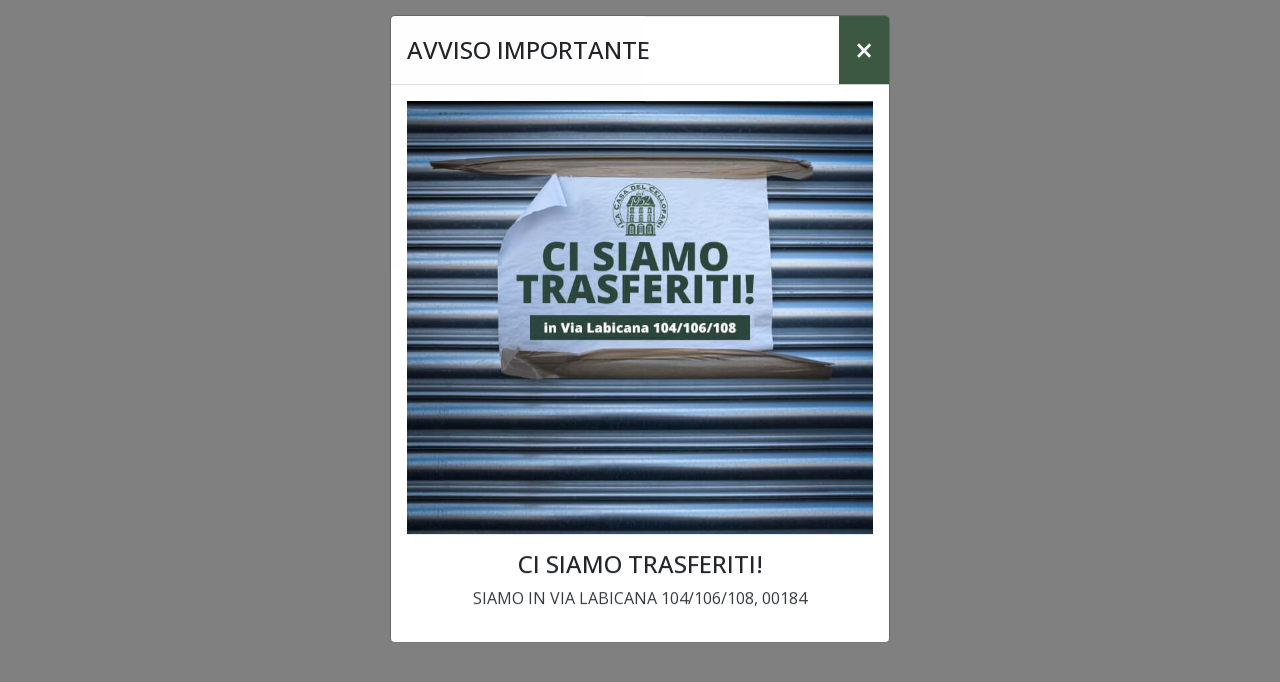

--- FILE ---
content_type: text/html; charset=UTF-8
request_url: https://www.lacasadelcellofan.it/prodotto/asciugamani-piegati-a-z/
body_size: 23159
content:

<!DOCTYPE html>
<html lang="it-IT" class="noscrollbar">
<head>
<meta charset="UTF-8">
<meta name="viewport" content="width=device-width, initial-scale=1">
<meta http-equiv="X-UA-Compatible" content="IE=edge">
<link rel="profile" href="http://gmpg.org/xfn/11">
<link rel="shortcut icon" href="/favicon.ico" type="image/x-icon">
<link rel="icon" href="/favicon.ico" type="image/x-icon">
	
<script type="text/javascript" data-cookieconsent="ignore">
	window.dataLayer = window.dataLayer || [];

	function gtag() {
		dataLayer.push(arguments);
	}

	gtag("consent", "default", {
		ad_personalization: "denied",
		ad_storage: "denied",
		ad_user_data: "denied",
		analytics_storage: "denied",
		functionality_storage: "denied",
		personalization_storage: "denied",
		security_storage: "granted",
		wait_for_update: 500,
	});
	gtag("set", "ads_data_redaction", true);
	</script>
<script type="text/javascript" data-cookieconsent="ignore">
		(function (w, d, s, l, i) {
		w[l] = w[l] || [];
		w[l].push({'gtm.start': new Date().getTime(), event: 'gtm.js'});
		var f = d.getElementsByTagName(s)[0], j = d.createElement(s), dl = l !== 'dataLayer' ? '&l=' + l : '';
		j.async = true;
		j.src = 'https://www.googletagmanager.com/gtm.js?id=' + i + dl;
		f.parentNode.insertBefore(j, f);
	})(
		window,
		document,
		'script',
		'dataLayer',
		'GTM-5XRKW2D'
	);
</script>
<script type="text/javascript"
		id="Cookiebot"
		src="https://consent.cookiebot.com/uc.js"
		data-implementation="wp"
		data-cbid="6ea8dfc5-8296-4740-aabf-abde61607b6b"
							data-blockingmode="auto"
	></script>
<meta name='robots' content='index, follow, max-image-preview:large, max-snippet:-1, max-video-preview:-1' />

	<!-- This site is optimized with the Yoast SEO plugin v26.8 - https://yoast.com/product/yoast-seo-wordpress/ -->
	<title>Asciugamani piegati A Z - La Casa del Cellofan</title>
	<link rel="canonical" href="https://www.lacasadelcellofan.it/prodotto/asciugamani-piegati-a-z/" />
	<meta property="og:locale" content="it_IT" />
	<meta property="og:type" content="article" />
	<meta property="og:title" content="Asciugamani piegati A Z - La Casa del Cellofan" />
	<meta property="og:url" content="https://www.lacasadelcellofan.it/prodotto/asciugamani-piegati-a-z/" />
	<meta property="og:site_name" content="La Casa del Cellofan" />
	<meta property="article:modified_time" content="2023-11-07T08:59:29+00:00" />
	<meta property="og:image" content="https://www.lacasadelcellofan.it/new-cellofan/wp-content/uploads/2022/02/la-casa-del-cellofan-asciugamani-piegati-az.jpg" />
	<meta property="og:image:width" content="800" />
	<meta property="og:image:height" content="800" />
	<meta property="og:image:type" content="image/jpeg" />
	<meta name="twitter:card" content="summary_large_image" />
	<script type="application/ld+json" class="yoast-schema-graph">{"@context":"https://schema.org","@graph":[{"@type":"WebPage","@id":"https://www.lacasadelcellofan.it/prodotto/asciugamani-piegati-a-z/","url":"https://www.lacasadelcellofan.it/prodotto/asciugamani-piegati-a-z/","name":"Asciugamani piegati A Z - La Casa del Cellofan","isPartOf":{"@id":"https://www.lacasadelcellofan.it/#website"},"primaryImageOfPage":{"@id":"https://www.lacasadelcellofan.it/prodotto/asciugamani-piegati-a-z/#primaryimage"},"image":{"@id":"https://www.lacasadelcellofan.it/prodotto/asciugamani-piegati-a-z/#primaryimage"},"thumbnailUrl":"https://www.lacasadelcellofan.it/new-cellofan/wp-content/uploads/2022/02/la-casa-del-cellofan-asciugamani-piegati-az.jpg","datePublished":"2021-10-28T06:34:58+00:00","dateModified":"2023-11-07T08:59:29+00:00","breadcrumb":{"@id":"https://www.lacasadelcellofan.it/prodotto/asciugamani-piegati-a-z/#breadcrumb"},"inLanguage":"it-IT","potentialAction":[{"@type":"ReadAction","target":["https://www.lacasadelcellofan.it/prodotto/asciugamani-piegati-a-z/"]}]},{"@type":"ImageObject","inLanguage":"it-IT","@id":"https://www.lacasadelcellofan.it/prodotto/asciugamani-piegati-a-z/#primaryimage","url":"https://www.lacasadelcellofan.it/new-cellofan/wp-content/uploads/2022/02/la-casa-del-cellofan-asciugamani-piegati-az.jpg","contentUrl":"https://www.lacasadelcellofan.it/new-cellofan/wp-content/uploads/2022/02/la-casa-del-cellofan-asciugamani-piegati-az.jpg","width":800,"height":800,"caption":"La Casa del Cellofan | Asciugamani Piegati AZ"},{"@type":"BreadcrumbList","@id":"https://www.lacasadelcellofan.it/prodotto/asciugamani-piegati-a-z/#breadcrumb","itemListElement":[{"@type":"ListItem","position":1,"name":"Shop","item":"https://www.lacasadelcellofan.it/negozio/"},{"@type":"ListItem","position":2,"name":"Asciugamani piegati A Z"}]},{"@type":"WebSite","@id":"https://www.lacasadelcellofan.it/#website","url":"https://www.lacasadelcellofan.it/","name":"La Casa del Cellofan","description":"My WordPress Blog","potentialAction":[{"@type":"SearchAction","target":{"@type":"EntryPoint","urlTemplate":"https://www.lacasadelcellofan.it/?s={search_term_string}"},"query-input":{"@type":"PropertyValueSpecification","valueRequired":true,"valueName":"search_term_string"}}],"inLanguage":"it-IT"}]}</script>
	<!-- / Yoast SEO plugin. -->


<link rel='dns-prefetch' href='//capi-automation.s3.us-east-2.amazonaws.com' />
<link rel="alternate" title="oEmbed (JSON)" type="application/json+oembed" href="https://www.lacasadelcellofan.it/wp-json/oembed/1.0/embed?url=https%3A%2F%2Fwww.lacasadelcellofan.it%2Fprodotto%2Fasciugamani-piegati-a-z%2F" />
<link rel="alternate" title="oEmbed (XML)" type="text/xml+oembed" href="https://www.lacasadelcellofan.it/wp-json/oembed/1.0/embed?url=https%3A%2F%2Fwww.lacasadelcellofan.it%2Fprodotto%2Fasciugamani-piegati-a-z%2F&#038;format=xml" />
<style id='wp-img-auto-sizes-contain-inline-css' type='text/css'>
img:is([sizes=auto i],[sizes^="auto," i]){contain-intrinsic-size:3000px 1500px}
/*# sourceURL=wp-img-auto-sizes-contain-inline-css */
</style>
<style id='wp-emoji-styles-inline-css' type='text/css'>

	img.wp-smiley, img.emoji {
		display: inline !important;
		border: none !important;
		box-shadow: none !important;
		height: 1em !important;
		width: 1em !important;
		margin: 0 0.07em !important;
		vertical-align: -0.1em !important;
		background: none !important;
		padding: 0 !important;
	}
/*# sourceURL=wp-emoji-styles-inline-css */
</style>
<link rel='stylesheet' id='contact-form-7-css' href='https://www.lacasadelcellofan.it/new-cellofan/wp-content/plugins/contact-form-7/includes/css/styles.css?ver=6.1.4' type='text/css' media='all' />
<link rel='stylesheet' id='photoswipe-css' href='https://www.lacasadelcellofan.it/new-cellofan/wp-content/plugins/woocommerce/assets/css/photoswipe/photoswipe.min.css?ver=9.8.6' type='text/css' media='all' />
<link rel='stylesheet' id='photoswipe-default-skin-css' href='https://www.lacasadelcellofan.it/new-cellofan/wp-content/plugins/woocommerce/assets/css/photoswipe/default-skin/default-skin.min.css?ver=9.8.6' type='text/css' media='all' />
<link rel='stylesheet' id='woocommerce-layout-css' href='https://www.lacasadelcellofan.it/new-cellofan/wp-content/plugins/woocommerce/assets/css/woocommerce-layout.css?ver=9.8.6' type='text/css' media='all' />
<link rel='stylesheet' id='woocommerce-smallscreen-css' href='https://www.lacasadelcellofan.it/new-cellofan/wp-content/plugins/woocommerce/assets/css/woocommerce-smallscreen.css?ver=9.8.6' type='text/css' media='only screen and (max-width: 768px)' />
<link rel='stylesheet' id='woocommerce-general-css' href='https://www.lacasadelcellofan.it/new-cellofan/wp-content/plugins/woocommerce/assets/css/woocommerce.css?ver=9.8.6' type='text/css' media='all' />
<style id='woocommerce-inline-inline-css' type='text/css'>
.woocommerce form .form-row .required { visibility: visible; }
/*# sourceURL=woocommerce-inline-inline-css */
</style>
<link rel='stylesheet' id='woo_conditional_payments_css-css' href='https://www.lacasadelcellofan.it/new-cellofan/wp-content/plugins/conditional-payments-for-woocommerce/frontend/css/woo-conditional-payments.css?ver=3.4.1' type='text/css' media='all' />
<link rel='stylesheet' id='yith_wccl_frontend-css' href='https://www.lacasadelcellofan.it/new-cellofan/wp-content/plugins/yith-woocommerce-color-label-variations-premium/assets/css/yith-wccl.css?ver=3.1.0' type='text/css' media='all' />
<style id='yith_wccl_frontend-inline-css' type='text/css'>
:root{
	--yith-wccl-tooltip-colors_background: #448a85;
	--yith-wccl-tooltip-colors_text-color: #ffffff;
	--yith-wccl-form-colors_border: #ffffff;
	--yith-wccl-form-colors_accent: #448a85;
	--yith-wccl-form-colors-accent-hover: rgba(68,138,133,0.4);
	--yith-wccl-customization-color-swatches-size: 25px;
	--yith-wccl-customization-color-swatches-border-radius: 25px;
	--yith-wccl-customization-option-border-radius: 25px;
}
/*# sourceURL=yith_wccl_frontend-inline-css */
</style>
<link rel='stylesheet' id='brands-styles-css' href='https://www.lacasadelcellofan.it/new-cellofan/wp-content/plugins/woocommerce/assets/css/brands.css?ver=9.8.6' type='text/css' media='all' />
<link rel='stylesheet' id='dgwt-wcas-style-css' href='https://www.lacasadelcellofan.it/new-cellofan/wp-content/plugins/ajax-search-for-woocommerce/assets/css/style.min.css?ver=1.32.2' type='text/css' media='all' />
<link rel='stylesheet' id='parent-style-css' href='https://www.lacasadelcellofan.it/new-cellofan/wp-content/themes/wp-segesit/style.css?ver=0.8.4081' type='text/css' media='all' />
<link rel='stylesheet' id='cwginstock_frontend_css-css' href='https://www.lacasadelcellofan.it/new-cellofan/wp-content/plugins/back-in-stock-notifier-for-woocommerce/assets/css/frontend.min.css?ver=5.8.1' type='text/css' media='' />
<link rel='stylesheet' id='cwginstock_bootstrap-css' href='https://www.lacasadelcellofan.it/new-cellofan/wp-content/plugins/back-in-stock-notifier-for-woocommerce/assets/css/bootstrap.min.css?ver=5.8.1' type='text/css' media='' />
<script type="text/template" id="tmpl-variation-template">
	<div class="woocommerce-variation-description">{{{ data.variation.variation_description }}}</div>
	<div class="woocommerce-variation-price">{{{ data.variation.price_html }}}</div>
	<div class="woocommerce-variation-availability">{{{ data.variation.availability_html }}}</div>
</script>
<script type="text/template" id="tmpl-unavailable-variation-template">
	<p role="alert">Questo prodotto non è disponibile. Scegli un&#039;altra combinazione.</p>
</script>
<script type="text/javascript" src="https://www.lacasadelcellofan.it/new-cellofan/wp-includes/js/jquery/jquery.min.js?ver=3.7.1" id="jquery-core-js"></script>
<script type="text/javascript" src="https://www.lacasadelcellofan.it/new-cellofan/wp-includes/js/jquery/jquery-migrate.min.js?ver=3.4.1" id="jquery-migrate-js"></script>
<script type="text/javascript" src="https://www.lacasadelcellofan.it/new-cellofan/wp-content/plugins/woocommerce/assets/js/jquery-blockui/jquery.blockUI.min.js?ver=2.7.0-wc.9.8.6" id="jquery-blockui-js" data-wp-strategy="defer"></script>
<script type="text/javascript" id="wc-add-to-cart-js-extra">
/* <![CDATA[ */
var wc_add_to_cart_params = {"ajax_url":"/new-cellofan/wp-admin/admin-ajax.php","wc_ajax_url":"/?wc-ajax=%%endpoint%%","i18n_view_cart":"Visualizza carrello","cart_url":"https://www.lacasadelcellofan.it/carrello/","is_cart":"","cart_redirect_after_add":"no"};
//# sourceURL=wc-add-to-cart-js-extra
/* ]]> */
</script>
<script type="text/javascript" src="https://www.lacasadelcellofan.it/new-cellofan/wp-content/plugins/woocommerce/assets/js/frontend/add-to-cart.min.js?ver=9.8.6" id="wc-add-to-cart-js" defer="defer" data-wp-strategy="defer"></script>
<script type="text/javascript" src="https://www.lacasadelcellofan.it/new-cellofan/wp-content/plugins/woocommerce/assets/js/zoom/jquery.zoom.min.js?ver=1.7.21-wc.9.8.6" id="zoom-js" defer="defer" data-wp-strategy="defer"></script>
<script type="text/javascript" src="https://www.lacasadelcellofan.it/new-cellofan/wp-content/plugins/woocommerce/assets/js/flexslider/jquery.flexslider.min.js?ver=2.7.2-wc.9.8.6" id="flexslider-js" defer="defer" data-wp-strategy="defer"></script>
<script type="text/javascript" src="https://www.lacasadelcellofan.it/new-cellofan/wp-content/plugins/woocommerce/assets/js/photoswipe/photoswipe.min.js?ver=4.1.1-wc.9.8.6" id="photoswipe-js" defer="defer" data-wp-strategy="defer"></script>
<script type="text/javascript" src="https://www.lacasadelcellofan.it/new-cellofan/wp-content/plugins/woocommerce/assets/js/photoswipe/photoswipe-ui-default.min.js?ver=4.1.1-wc.9.8.6" id="photoswipe-ui-default-js" defer="defer" data-wp-strategy="defer"></script>
<script type="text/javascript" id="wc-single-product-js-extra">
/* <![CDATA[ */
var wc_single_product_params = {"i18n_required_rating_text":"Seleziona una valutazione","i18n_rating_options":["1 stella su 5","2 stelle su 5","3 stelle su 5","4 stelle su 5","5 stelle su 5"],"i18n_product_gallery_trigger_text":"Visualizza la galleria di immagini a schermo intero","review_rating_required":"yes","flexslider":{"rtl":false,"animation":"slide","smoothHeight":true,"directionNav":false,"controlNav":"thumbnails","slideshow":false,"animationSpeed":500,"animationLoop":false,"allowOneSlide":false},"zoom_enabled":"1","zoom_options":[],"photoswipe_enabled":"1","photoswipe_options":{"shareEl":false,"closeOnScroll":false,"history":false,"hideAnimationDuration":0,"showAnimationDuration":0},"flexslider_enabled":"1"};
//# sourceURL=wc-single-product-js-extra
/* ]]> */
</script>
<script type="text/javascript" src="https://www.lacasadelcellofan.it/new-cellofan/wp-content/plugins/woocommerce/assets/js/frontend/single-product.min.js?ver=9.8.6" id="wc-single-product-js" defer="defer" data-wp-strategy="defer"></script>
<script type="text/javascript" src="https://www.lacasadelcellofan.it/new-cellofan/wp-content/plugins/woocommerce/assets/js/js-cookie/js.cookie.min.js?ver=2.1.4-wc.9.8.6" id="js-cookie-js" defer="defer" data-wp-strategy="defer"></script>
<script type="text/javascript" id="woocommerce-js-extra">
/* <![CDATA[ */
var woocommerce_params = {"ajax_url":"/new-cellofan/wp-admin/admin-ajax.php","wc_ajax_url":"/?wc-ajax=%%endpoint%%","i18n_password_show":"Mostra password","i18n_password_hide":"Nascondi password"};
//# sourceURL=woocommerce-js-extra
/* ]]> */
</script>
<script type="text/javascript" src="https://www.lacasadelcellofan.it/new-cellofan/wp-content/plugins/woocommerce/assets/js/frontend/woocommerce.min.js?ver=9.8.6" id="woocommerce-js" defer="defer" data-wp-strategy="defer"></script>
<script type="text/javascript" id="woo-conditional-payments-js-js-extra">
/* <![CDATA[ */
var conditional_payments_settings = {"name_address_fields":[],"disable_payment_method_trigger":""};
//# sourceURL=woo-conditional-payments-js-js-extra
/* ]]> */
</script>
<script type="text/javascript" src="https://www.lacasadelcellofan.it/new-cellofan/wp-content/plugins/conditional-payments-for-woocommerce/frontend/js/woo-conditional-payments.js?ver=3.4.1" id="woo-conditional-payments-js-js"></script>
<script type="text/javascript" id="WCPAY_ASSETS-js-extra">
/* <![CDATA[ */
var wcpayAssets = {"url":"https://www.lacasadelcellofan.it/new-cellofan/wp-content/plugins/woocommerce-payments/dist/"};
//# sourceURL=WCPAY_ASSETS-js-extra
/* ]]> */
</script>
<script type="text/javascript" src="https://www.lacasadelcellofan.it/new-cellofan/wp-includes/js/underscore.min.js?ver=1.13.7" id="underscore-js"></script>
<script type="text/javascript" id="wp-util-js-extra">
/* <![CDATA[ */
var _wpUtilSettings = {"ajax":{"url":"/new-cellofan/wp-admin/admin-ajax.php"}};
//# sourceURL=wp-util-js-extra
/* ]]> */
</script>
<script type="text/javascript" src="https://www.lacasadelcellofan.it/new-cellofan/wp-includes/js/wp-util.min.js?ver=6.9" id="wp-util-js"></script>
<script type="text/javascript" src="https://www.lacasadelcellofan.it/new-cellofan/wp-content/themes/wp-segesit/main.js?ver=6.9" id="my-js-js"></script>
<link rel="https://api.w.org/" href="https://www.lacasadelcellofan.it/wp-json/" /><link rel="alternate" title="JSON" type="application/json" href="https://www.lacasadelcellofan.it/wp-json/wp/v2/product/2912" /><link rel="EditURI" type="application/rsd+xml" title="RSD" href="https://www.lacasadelcellofan.it/new-cellofan/xmlrpc.php?rsd" />
<meta name="generator" content="WordPress 6.9" />
<meta name="generator" content="WooCommerce 9.8.6" />
<link rel='shortlink' href='https://www.lacasadelcellofan.it/?p=2912' />
		<style>
			.dgwt-wcas-ico-magnifier,.dgwt-wcas-ico-magnifier-handler{max-width:20px}.dgwt-wcas-search-wrapp .dgwt-wcas-sf-wrapp input[type=search].dgwt-wcas-search-input,.dgwt-wcas-search-wrapp .dgwt-wcas-sf-wrapp input[type=search].dgwt-wcas-search-input:hover,.dgwt-wcas-search-wrapp .dgwt-wcas-sf-wrapp input[type=search].dgwt-wcas-search-input:focus{background-color:#eee;color:#979797}.dgwt-wcas-sf-wrapp input[type=search].dgwt-wcas-search-input::placeholder{color:#979797;opacity:.3}.dgwt-wcas-sf-wrapp input[type=search].dgwt-wcas-search-input::-webkit-input-placeholder{color:#979797;opacity:.3}.dgwt-wcas-sf-wrapp input[type=search].dgwt-wcas-search-input:-moz-placeholder{color:#979797;opacity:.3}.dgwt-wcas-sf-wrapp input[type=search].dgwt-wcas-search-input::-moz-placeholder{color:#979797;opacity:.3}.dgwt-wcas-sf-wrapp input[type=search].dgwt-wcas-search-input:-ms-input-placeholder{color:#979797}.dgwt-wcas-no-submit.dgwt-wcas-search-wrapp .dgwt-wcas-ico-magnifier path,.dgwt-wcas-search-wrapp .dgwt-wcas-close path{fill:#979797}.dgwt-wcas-loader-circular-path{stroke:#979797}.dgwt-wcas-preloader{opacity:.6}		</style>
			<noscript><style>.woocommerce-product-gallery{ opacity: 1 !important; }</style></noscript>
				<script  type="text/plain" data-cookieconsent="marketing">
				!function(f,b,e,v,n,t,s){if(f.fbq)return;n=f.fbq=function(){n.callMethod?
					n.callMethod.apply(n,arguments):n.queue.push(arguments)};if(!f._fbq)f._fbq=n;
					n.push=n;n.loaded=!0;n.version='2.0';n.queue=[];t=b.createElement(e);t.async=!0;
					t.src=v;s=b.getElementsByTagName(e)[0];s.parentNode.insertBefore(t,s)}(window,
					document,'script','https://connect.facebook.net/en_US/fbevents.js');
			</script>
			<!-- WooCommerce Facebook Integration Begin -->
			<script  type="text/plain" data-cookieconsent="marketing">

				fbq('init', '186078379611339', {}, {
    "agent": "woocommerce_0-9.8.6-3.5.15"
});

				document.addEventListener( 'DOMContentLoaded', function() {
					// Insert placeholder for events injected when a product is added to the cart through AJAX.
					document.body.insertAdjacentHTML( 'beforeend', '<div class=\"wc-facebook-pixel-event-placeholder\"></div>' );
				}, false );

			</script>
			<!-- WooCommerce Facebook Integration End -->
			<link rel='stylesheet' id='wc-blocks-style-css' href='https://www.lacasadelcellofan.it/new-cellofan/wp-content/plugins/woocommerce/assets/client/blocks/wc-blocks.css?ver=wc-9.8.6' type='text/css' media='all' />
</head>
<body class="wp-singular product-template-default single single-product postid-2912 wp-theme-wp-segesit theme-wp-segesit woocommerce woocommerce-page woocommerce-no-js" onload="$('#loader'); setTimeout( initFun, 1000);" id="top">
	
<div id="loader">
  </div>
<div id="page" class="site">
<header id="masthead" class="site-header navbar-static-top m-0  " role="banner">
  <div class="container-logo">
  	<div id="top-bar" class="d-none info">
				    </div>
    <div class="row m-0 align-items-center">
      <div class="navbar-brand col-lg-12 m-0 text-center"> 
		    <p class="fake-h1">Materiale per imballaggio, shopper, buste e confezioni regalo</p>		  <a class="lcdc-logo" href="https://www.lacasadelcellofan.it/"> <img src="https://www.lacasadelcellofan.it/new-cellofan/wp-content/uploads/2021/09/logo-verdescuro.png" title="La Casa del Cellofan"> </a> </div>
      <div id="cerca" class="continer col-lg-12 p-0"> <div  class="dgwt-wcas-search-wrapp dgwt-wcas-is-detail-box dgwt-wcas-has-submit woocommerce dgwt-wcas-style-solaris js-dgwt-wcas-layout-classic dgwt-wcas-layout-classic js-dgwt-wcas-mobile-overlay-enabled">
		<form class="dgwt-wcas-search-form" role="search" action="https://www.lacasadelcellofan.it/" method="get">
		<div class="dgwt-wcas-sf-wrapp">
						<label class="screen-reader-text"
				for="dgwt-wcas-search-input-1">
				Products search			</label>

			<input
				id="dgwt-wcas-search-input-1"
				type="search"
				class="dgwt-wcas-search-input"
				name="s"
				value=""
				placeholder="Cerca un prodotto"
				autocomplete="off"
							/>
			<div class="dgwt-wcas-preloader"></div>

			<div class="dgwt-wcas-voice-search"></div>

							<button type="submit"
						aria-label="Cerca"
						class="dgwt-wcas-search-submit">Cerca</button>
			
			<input type="hidden" name="post_type" value="product"/>
			<input type="hidden" name="dgwt_wcas" value="1"/>

			
					</div>
	</form>
</div>
 </div>
      <div class="col-12 p-0">
        <nav class="navbar-customer p-0">
							<a href="https://www.lacasadelcellofan.it/mio-account/" title="Login / Register">Login / Registrati</a>
			 			
			  <span id="pop-cart" data-toggle="collapse" data-target="#cart-container" aria-expanded="false" aria-controls="cart-container"><span class="numb-cart">0</span></span><div id="cart-container" class="collapse"><ul>			  </ul>
			  <a href="/new-cellofan/carrello" title="vai al carrello" class="gocart">Vai al Carrello</a></div>
        </nav>
      </div>
      <div class="col-lg-12 col-sm-6 p-0" id="widget-top">
        <button class="navbar-toggler menu d-none" type="button" data-toggle="collapse" data-target="#main-nav-hamburger-style" aria-controls="" aria-expanded="false" aria-label="Toggle navigation">
        <div id="nav-icon3">
        <span></span> <span></span> <span></span> <span></span> </button>
        <div class="menu-wrapper row p-0">
          <nav class="navbar p-0">
            <div id="main-nav-hamburger-style" class="menu-wrap"><ul id="menu-main-menu" class="inline-menu container"><li id="menu-item-19" class="menu-item menu-item-type-custom menu-item-object-custom menu-item-home menu-item-19"><a href="https://www.lacasadelcellofan.it/">Home</a></li>
<li id="menu-item-2400" class="menu-item menu-item-type-post_type menu-item-object-page menu-item-2400"><a href="https://www.lacasadelcellofan.it/chi-siamo/">Chi Siamo</a></li>
<li id="menu-item-26" class="menu-item menu-item-type-custom menu-item-object-custom menu-item-has-children menu-item-26"><a href="#">Shop</a>
<ul class="sub-menu">
	<li id="menu-item-2385" class="menu-item menu-item-type-custom menu-item-object-custom menu-item-2385"><a href="/categoria-prodotto/buste-trasparenti/">Buste trasparenti</a></li>
	<li id="menu-item-2386" class="menu-item menu-item-type-custom menu-item-object-custom menu-item-2386"><a href="/categoria-prodotto/sartoria-produzione/">Sartoria e Produzione</a></li>
	<li id="menu-item-2388" class="menu-item menu-item-type-custom menu-item-object-custom menu-item-2388"><a href="/categoria-prodotto/shopper/">Shopper</a></li>
	<li id="menu-item-2382" class="menu-item menu-item-type-custom menu-item-object-custom menu-item-2382"><a href="/categoria-prodotto/prodotti-ho-re-ca/">Prodotti HO.RE.CA.</a></li>
	<li id="menu-item-2383" class="menu-item menu-item-type-custom menu-item-object-custom menu-item-2383"><a href="/categoria-prodotto/packaging/">Packaging</a></li>
	<li id="menu-item-2384" class="menu-item menu-item-type-custom menu-item-object-custom menu-item-2384"><a href="/categoria-prodotto/imballaggio/">Imballaggio</a></li>
	<li id="menu-item-2379" class="menu-item menu-item-type-custom menu-item-object-custom menu-item-2379"><a href="/categoria-prodotto/accessori-bomboniere/">Accessori bomboniere</a></li>
	<li id="menu-item-2387" class="menu-item menu-item-type-custom menu-item-object-custom menu-item-2387"><a href="/categoria-prodotto/prodotti-party-tavola/">Party e Tavola</a></li>
	<li id="menu-item-2381" class="menu-item menu-item-type-custom menu-item-object-custom menu-item-2381"><a href="/categoria-prodotto/articoli-natalizi/">Articoli natalizi</a></li>
</ul>
</li>
<li id="menu-item-2420" class="menu-item menu-item-type-post_type menu-item-object-page menu-item-2420"><a href="https://www.lacasadelcellofan.it/contattaci/">Contattaci</a></li>
</ul></div>          </nav>
        </div>
      </div>
      <div id="h-map" class="col-12">
        <p class="mappa">Siamo a Roma <br class="sm-d-none">
          in Via Labicana 104/106/108, 00184</p>
        <p>Lun. - Ven. 9:00 - 18:00 <br class="sm-d-none">
          Sab. 9:00 - 13:00</p>
      </div>
	          <div class="xtra-sidebar"><p><span class="social-area"><a href="#" data-toggle="modal" data-target="#contact-form" title="Contattataci" class="email-i" rel="noopener noreferrer"></a><a href="https://www.facebook.com/casadelcellofan" title="Segui La Casa del Cellofan su Facebook" class="fb" target="_blank" rel="noopener noreferrer"></a><a href="https://www.instagram.com/lacasadelcellofan/?hl=it" title="Segui La Casa del Cellofan su Instagram" class="instagram" target="_blank" rel="noopener noreferrer"></a></span></p></div>	    </div>
  </div>
</header>
<!-- #masthead -->

<div id="content" class="site-content p-0">
<div class="container-fluid p-0">
<div class="row m-0">

	<h1 class="product_title entry-title">Asciugamani piegati A Z</h1><p class="price">A partire da: <span class="woocommerce-Price-amount amount"><bdi>2,95&nbsp;<span class="woocommerce-Price-currencySymbol">&euro;</span></bdi></span></p>
<div id="primary" class="content-area wp-segesit col-12 p-0"><main id="main" class="site-main wpsgt" role="main"><nav class="woocommerce-breadcrumb" aria-label="Breadcrumb"><a href="https://www.lacasadelcellofan.it">Home</a>&nbsp;&#47;&nbsp;<a href="https://www.lacasadelcellofan.it/categoria-prodotto/prodotti-ho-re-ca/">Prodotti per HO.RE.CA.</a>&nbsp;&#47;&nbsp;<a href="https://www.lacasadelcellofan.it/categoria-prodotto/prodotti-ho-re-ca/asciugamani-piegati/">Asciugamani Piegati</a>&nbsp;&#47;&nbsp;Asciugamani piegati A Z</nav>
					
			<div class="woocommerce-notices-wrapper"></div><div id="product-2912" class="product type-product post-2912 status-publish first instock product_cat-asciugamani-piegati product_cat-prodotti-ho-re-ca has-post-thumbnail taxable shipping-taxable purchasable product-type-variable has-default-attributes">

	<div class="woocommerce-product-gallery woocommerce-product-gallery--with-images woocommerce-product-gallery--columns-4 images" data-columns="4" style="opacity: 0; transition: opacity .25s ease-in-out;">
	<div class="woocommerce-product-gallery__wrapper">
		<div data-thumb="https://www.lacasadelcellofan.it/new-cellofan/wp-content/uploads/2022/02/la-casa-del-cellofan-asciugamani-piegati-az-100x100.jpg" data-thumb-alt="La Casa del Cellofan | Asciugamani Piegati AZ" data-thumb-srcset="https://www.lacasadelcellofan.it/new-cellofan/wp-content/uploads/2022/02/la-casa-del-cellofan-asciugamani-piegati-az-100x100.jpg 100w, https://www.lacasadelcellofan.it/new-cellofan/wp-content/uploads/2022/02/la-casa-del-cellofan-asciugamani-piegati-az-300x300.jpg 300w, https://www.lacasadelcellofan.it/new-cellofan/wp-content/uploads/2022/02/la-casa-del-cellofan-asciugamani-piegati-az-150x150.jpg 150w, https://www.lacasadelcellofan.it/new-cellofan/wp-content/uploads/2022/02/la-casa-del-cellofan-asciugamani-piegati-az-768x768.jpg 768w, https://www.lacasadelcellofan.it/new-cellofan/wp-content/uploads/2022/02/la-casa-del-cellofan-asciugamani-piegati-az-600x600.jpg 600w, https://www.lacasadelcellofan.it/new-cellofan/wp-content/uploads/2022/02/la-casa-del-cellofan-asciugamani-piegati-az-64x64.jpg 64w, https://www.lacasadelcellofan.it/new-cellofan/wp-content/uploads/2022/02/la-casa-del-cellofan-asciugamani-piegati-az.jpg 800w"  data-thumb-sizes="(max-width: 100px) 100vw, 100px" class="woocommerce-product-gallery__image"><a href="https://www.lacasadelcellofan.it/new-cellofan/wp-content/uploads/2022/02/la-casa-del-cellofan-asciugamani-piegati-az.jpg"><img width="600" height="600" src="https://www.lacasadelcellofan.it/new-cellofan/wp-content/uploads/2022/02/la-casa-del-cellofan-asciugamani-piegati-az-600x600.jpg" class="wp-post-image" alt="La Casa del Cellofan | Asciugamani Piegati AZ" data-caption="" data-src="https://www.lacasadelcellofan.it/new-cellofan/wp-content/uploads/2022/02/la-casa-del-cellofan-asciugamani-piegati-az.jpg" data-large_image="https://www.lacasadelcellofan.it/new-cellofan/wp-content/uploads/2022/02/la-casa-del-cellofan-asciugamani-piegati-az.jpg" data-large_image_width="800" data-large_image_height="800" decoding="async" fetchpriority="high" srcset="https://www.lacasadelcellofan.it/new-cellofan/wp-content/uploads/2022/02/la-casa-del-cellofan-asciugamani-piegati-az-600x600.jpg 600w, https://www.lacasadelcellofan.it/new-cellofan/wp-content/uploads/2022/02/la-casa-del-cellofan-asciugamani-piegati-az-300x300.jpg 300w, https://www.lacasadelcellofan.it/new-cellofan/wp-content/uploads/2022/02/la-casa-del-cellofan-asciugamani-piegati-az-150x150.jpg 150w, https://www.lacasadelcellofan.it/new-cellofan/wp-content/uploads/2022/02/la-casa-del-cellofan-asciugamani-piegati-az-768x768.jpg 768w, https://www.lacasadelcellofan.it/new-cellofan/wp-content/uploads/2022/02/la-casa-del-cellofan-asciugamani-piegati-az-100x100.jpg 100w, https://www.lacasadelcellofan.it/new-cellofan/wp-content/uploads/2022/02/la-casa-del-cellofan-asciugamani-piegati-az-64x64.jpg 64w, https://www.lacasadelcellofan.it/new-cellofan/wp-content/uploads/2022/02/la-casa-del-cellofan-asciugamani-piegati-az.jpg 800w" sizes="(max-width: 600px) 100vw, 600px" /></a></div>	</div>
</div>

	<div class="summary entry-summary">
		
	<h2>Descrizione</h2>


<form class="variations_form cart" action="https://www.lacasadelcellofan.it/prodotto/asciugamani-piegati-a-z/" method="post" enctype='multipart/form-data' data-product_id="2912" data-product_variations="[{&quot;attributes&quot;:{&quot;attribute_pa_confezione&quot;:&quot;190pz&quot;},&quot;availability_html&quot;:&quot;&quot;,&quot;backorders_allowed&quot;:false,&quot;dimensions&quot;:{&quot;length&quot;:&quot;&quot;,&quot;width&quot;:&quot;&quot;,&quot;height&quot;:&quot;&quot;},&quot;dimensions_html&quot;:&quot;N\/A&quot;,&quot;display_price&quot;:2.95,&quot;display_regular_price&quot;:2.95,&quot;image&quot;:{&quot;title&quot;:&quot;la-casa-del-cellofan-asciugamani-piegati-az&quot;,&quot;caption&quot;:&quot;&quot;,&quot;url&quot;:&quot;https:\/\/www.lacasadelcellofan.it\/new-cellofan\/wp-content\/uploads\/2022\/02\/la-casa-del-cellofan-asciugamani-piegati-az.jpg&quot;,&quot;alt&quot;:&quot;La Casa del Cellofan | Asciugamani Piegati AZ&quot;,&quot;src&quot;:&quot;https:\/\/www.lacasadelcellofan.it\/new-cellofan\/wp-content\/uploads\/2022\/02\/la-casa-del-cellofan-asciugamani-piegati-az-600x600.jpg&quot;,&quot;srcset&quot;:&quot;https:\/\/www.lacasadelcellofan.it\/new-cellofan\/wp-content\/uploads\/2022\/02\/la-casa-del-cellofan-asciugamani-piegati-az-600x600.jpg 600w, https:\/\/www.lacasadelcellofan.it\/new-cellofan\/wp-content\/uploads\/2022\/02\/la-casa-del-cellofan-asciugamani-piegati-az-300x300.jpg 300w, https:\/\/www.lacasadelcellofan.it\/new-cellofan\/wp-content\/uploads\/2022\/02\/la-casa-del-cellofan-asciugamani-piegati-az-150x150.jpg 150w, https:\/\/www.lacasadelcellofan.it\/new-cellofan\/wp-content\/uploads\/2022\/02\/la-casa-del-cellofan-asciugamani-piegati-az-768x768.jpg 768w, https:\/\/www.lacasadelcellofan.it\/new-cellofan\/wp-content\/uploads\/2022\/02\/la-casa-del-cellofan-asciugamani-piegati-az-100x100.jpg 100w, https:\/\/www.lacasadelcellofan.it\/new-cellofan\/wp-content\/uploads\/2022\/02\/la-casa-del-cellofan-asciugamani-piegati-az-64x64.jpg 64w, https:\/\/www.lacasadelcellofan.it\/new-cellofan\/wp-content\/uploads\/2022\/02\/la-casa-del-cellofan-asciugamani-piegati-az.jpg 800w&quot;,&quot;sizes&quot;:&quot;(max-width: 600px) 100vw, 600px&quot;,&quot;full_src&quot;:&quot;https:\/\/www.lacasadelcellofan.it\/new-cellofan\/wp-content\/uploads\/2022\/02\/la-casa-del-cellofan-asciugamani-piegati-az.jpg&quot;,&quot;full_src_w&quot;:800,&quot;full_src_h&quot;:800,&quot;gallery_thumbnail_src&quot;:&quot;https:\/\/www.lacasadelcellofan.it\/new-cellofan\/wp-content\/uploads\/2022\/02\/la-casa-del-cellofan-asciugamani-piegati-az-100x100.jpg&quot;,&quot;gallery_thumbnail_src_w&quot;:100,&quot;gallery_thumbnail_src_h&quot;:100,&quot;thumb_src&quot;:&quot;https:\/\/www.lacasadelcellofan.it\/new-cellofan\/wp-content\/uploads\/2022\/02\/la-casa-del-cellofan-asciugamani-piegati-az-300x300.jpg&quot;,&quot;thumb_src_w&quot;:300,&quot;thumb_src_h&quot;:300,&quot;src_w&quot;:600,&quot;src_h&quot;:600},&quot;image_id&quot;:3210,&quot;is_downloadable&quot;:false,&quot;is_in_stock&quot;:true,&quot;is_purchasable&quot;:true,&quot;is_sold_individually&quot;:&quot;no&quot;,&quot;is_virtual&quot;:false,&quot;max_qty&quot;:&quot;&quot;,&quot;min_qty&quot;:1,&quot;price_html&quot;:&quot;&quot;,&quot;sku&quot;:&quot;14359&quot;,&quot;variation_description&quot;:&quot;&quot;,&quot;variation_id&quot;:2913,&quot;variation_is_active&quot;:true,&quot;variation_is_visible&quot;:true,&quot;weight&quot;:&quot;&quot;,&quot;weight_html&quot;:&quot;N\/A&quot;}]">
	
			<table class="variations" cellspacing="0" role="presentation">
			<tbody>
									<tr>
						<th class="label"><label for="pa_confezione">Confezione</label></th>
						<td class="value">
							<select id="pa_confezione" class="" name="attribute_pa_confezione" data-attribute_name="attribute_pa_confezione" data-show_option_none="yes"><option value="">Scegli un&#039;opzione</option><option value="190pz"  selected='selected'>190 pezzi</option></select><a class="reset_variations" href="#" aria-label="Cancella opzioni">Svuota</a>						</td>
					</tr>
							</tbody>
		</table>
		<div class="reset_variations_alert screen-reader-text" role="alert" aria-live="polite" aria-relevant="all"></div>
		
		<div class="single_variation_wrap">
			<div class="woocommerce-variation single_variation" role="alert" aria-relevant="additions"></div><div class="woocommerce-variation-add-to-cart variations_button">
	
	<div class="quantity">
		<label class="screen-reader-text" for="quantity_6979381b63646">Asciugamani piegati A Z quantità</label>
	<input
		type="number"
				id="quantity_6979381b63646"
		class="input-text qty text"
		name="quantity"
		value="1"
		aria-label="Quantità prodotto"
				min="1"
		max=""
					step="1"
			placeholder=""
			inputmode="numeric"
			autocomplete="off"
			/>
	</div>

	<button type="submit" class="single_add_to_cart_button button alt">Aggiungi al carrello</button>

	
	<input type="hidden" name="add-to-cart" value="2912" />
	<input type="hidden" name="product_id" value="2912" />
	<input type="hidden" name="variation_id" class="variation_id" value="0" />
</div>
		</div>
	
	</form>

<div id="ppcp-recaptcha-v2-container" style="margin:20px 0;"></div><div class="product_meta">

	
	
		<span class="sku_wrapper">COD: <span class="sku">N/A</span></span>

	
	<span class="posted_in">Categorie: <a href="https://www.lacasadelcellofan.it/categoria-prodotto/prodotti-ho-re-ca/asciugamani-piegati/" rel="tag">Asciugamani Piegati</a>, <a href="https://www.lacasadelcellofan.it/categoria-prodotto/prodotti-ho-re-ca/" rel="tag">Prodotti per HO.RE.CA.</a></span>
	
	
</div>
	</div>

	
	<section class="related products">

					<h2>Prodotti correlati</h2>
				<ul class="products columns-4">

			
					<li class="product type-product post-727 status-publish first instock product_cat-prodotti-ho-re-ca product_cat-tovaglioli has-post-thumbnail taxable shipping-taxable purchasable product-type-variable has-default-attributes">
	<a href="https://www.lacasadelcellofan.it/prodotto/tovaglioli-doppio-velo/" class="woocommerce-LoopProduct-link woocommerce-loop-product__link">	
	<div class="img-price">
		<img width="300" height="300" src="https://www.lacasadelcellofan.it/new-cellofan/wp-content/uploads/2021/10/TOVAGLIOLI-BIANCHI-DOPPIO-VELO-quadrati-2-300x300.jpg" class="attachment-woocommerce_thumbnail size-woocommerce_thumbnail" alt="Tovaglioli bianchi doppio velo" decoding="async" srcset="https://www.lacasadelcellofan.it/new-cellofan/wp-content/uploads/2021/10/TOVAGLIOLI-BIANCHI-DOPPIO-VELO-quadrati-2-300x300.jpg 300w, https://www.lacasadelcellofan.it/new-cellofan/wp-content/uploads/2021/10/TOVAGLIOLI-BIANCHI-DOPPIO-VELO-quadrati-2-150x150.jpg 150w, https://www.lacasadelcellofan.it/new-cellofan/wp-content/uploads/2021/10/TOVAGLIOLI-BIANCHI-DOPPIO-VELO-quadrati-2-768x768.jpg 768w, https://www.lacasadelcellofan.it/new-cellofan/wp-content/uploads/2021/10/TOVAGLIOLI-BIANCHI-DOPPIO-VELO-quadrati-2-600x600.jpg 600w, https://www.lacasadelcellofan.it/new-cellofan/wp-content/uploads/2021/10/TOVAGLIOLI-BIANCHI-DOPPIO-VELO-quadrati-2-100x100.jpg 100w, https://www.lacasadelcellofan.it/new-cellofan/wp-content/uploads/2021/10/TOVAGLIOLI-BIANCHI-DOPPIO-VELO-quadrati-2-64x64.jpg 64w, https://www.lacasadelcellofan.it/new-cellofan/wp-content/uploads/2021/10/TOVAGLIOLI-BIANCHI-DOPPIO-VELO-quadrati-2.jpg 800w" sizes="(max-width: 300px) 100vw, 300px" />
	<span class="price">A partire da: <span class="woocommerce-Price-amount amount"><bdi>0,98&nbsp;<span class="woocommerce-Price-currencySymbol">&euro;</span></bdi></span></span>
<a href="https://www.lacasadelcellofan.it/prodotto/tovaglioli-doppio-velo/" data-quantity="1" class="button product_type_variable add_to_cart_button" data-product_id="727" data-product_sku="" aria-label="Seleziona le opzioni per &ldquo;Tovaglioli bianchi doppio velo&rdquo;" rel="nofollow"><i class="cart-icon"></i></a>	</div>
	
	<h2 class="woocommerce-loop-product__title">Tovaglioli bianchi doppio velo</h2></a></li>

			
					<li class="product type-product post-2915 status-publish instock product_cat-prodotti-ho-re-ca has-post-thumbnail taxable shipping-taxable purchasable product-type-simple">
	<a href="https://www.lacasadelcellofan.it/prodotto/carta-igienica/" class="woocommerce-LoopProduct-link woocommerce-loop-product__link">	
	<div class="img-price">
		<img width="300" height="300" src="https://www.lacasadelcellofan.it/new-cellofan/wp-content/uploads/2022/02/4-rotoli-di-carta-igienica-doppio-velo-da-500-strappi-per-rotolo-300x300.jpg" class="attachment-woocommerce_thumbnail size-woocommerce_thumbnail" alt="Carta igienica 4 rotoli" decoding="async" srcset="https://www.lacasadelcellofan.it/new-cellofan/wp-content/uploads/2022/02/4-rotoli-di-carta-igienica-doppio-velo-da-500-strappi-per-rotolo-300x300.jpg 300w, https://www.lacasadelcellofan.it/new-cellofan/wp-content/uploads/2022/02/4-rotoli-di-carta-igienica-doppio-velo-da-500-strappi-per-rotolo-150x150.jpg 150w, https://www.lacasadelcellofan.it/new-cellofan/wp-content/uploads/2022/02/4-rotoli-di-carta-igienica-doppio-velo-da-500-strappi-per-rotolo-768x768.jpg 768w, https://www.lacasadelcellofan.it/new-cellofan/wp-content/uploads/2022/02/4-rotoli-di-carta-igienica-doppio-velo-da-500-strappi-per-rotolo-600x600.jpg 600w, https://www.lacasadelcellofan.it/new-cellofan/wp-content/uploads/2022/02/4-rotoli-di-carta-igienica-doppio-velo-da-500-strappi-per-rotolo-100x100.jpg 100w, https://www.lacasadelcellofan.it/new-cellofan/wp-content/uploads/2022/02/4-rotoli-di-carta-igienica-doppio-velo-da-500-strappi-per-rotolo-64x64.jpg 64w, https://www.lacasadelcellofan.it/new-cellofan/wp-content/uploads/2022/02/4-rotoli-di-carta-igienica-doppio-velo-da-500-strappi-per-rotolo.jpg 800w" sizes="(max-width: 300px) 100vw, 300px" />
	<span class="price"><span class="woocommerce-Price-amount amount"><bdi>3,67&nbsp;<span class="woocommerce-Price-currencySymbol">&euro;</span></bdi></span></span>
<a href="?add-to-cart=2915" data-quantity="1" class="button product_type_simple add_to_cart_button ajax_add_to_cart" data-product_id="2915" data-product_sku="2092" aria-label="Aggiungi al carrello: &quot;Carta igienica 4 rotoli&quot;" rel="nofollow" data-success_message="&quot;Carta igienica 4 rotoli&quot; è stato aggiunto al tuo carrello."><i class="cart-icon"></i></a>	</div>
	
	<h2 class="woocommerce-loop-product__title">Carta igienica 4 rotoli</h2></a></li>

			
					<li class="product type-product post-724 status-publish outofstock product_cat-bobine-asciugatutto product_cat-prodotti-ho-re-ca has-post-thumbnail taxable shipping-taxable purchasable product-type-simple">
	<a href="https://www.lacasadelcellofan.it/prodotto/rotolo-jumbo-industriale/" class="woocommerce-LoopProduct-link woocommerce-loop-product__link">	
	<div class="img-price">
		<img width="300" height="300" src="https://www.lacasadelcellofan.it/new-cellofan/wp-content/uploads/2021/10/Rotolo-Industriale-800-strappi-ovatta-di-cellulosa-a-2-veli-300x300.jpg" class="attachment-woocommerce_thumbnail size-woocommerce_thumbnail" alt="Rotolo Jumbo 800 strappi - Disponibile solo per ritiro in sede" decoding="async" loading="lazy" srcset="https://www.lacasadelcellofan.it/new-cellofan/wp-content/uploads/2021/10/Rotolo-Industriale-800-strappi-ovatta-di-cellulosa-a-2-veli-300x300.jpg 300w, https://www.lacasadelcellofan.it/new-cellofan/wp-content/uploads/2021/10/Rotolo-Industriale-800-strappi-ovatta-di-cellulosa-a-2-veli-150x150.jpg 150w, https://www.lacasadelcellofan.it/new-cellofan/wp-content/uploads/2021/10/Rotolo-Industriale-800-strappi-ovatta-di-cellulosa-a-2-veli-768x768.jpg 768w, https://www.lacasadelcellofan.it/new-cellofan/wp-content/uploads/2021/10/Rotolo-Industriale-800-strappi-ovatta-di-cellulosa-a-2-veli-600x600.jpg 600w, https://www.lacasadelcellofan.it/new-cellofan/wp-content/uploads/2021/10/Rotolo-Industriale-800-strappi-ovatta-di-cellulosa-a-2-veli-100x100.jpg 100w, https://www.lacasadelcellofan.it/new-cellofan/wp-content/uploads/2021/10/Rotolo-Industriale-800-strappi-ovatta-di-cellulosa-a-2-veli-64x64.jpg 64w, https://www.lacasadelcellofan.it/new-cellofan/wp-content/uploads/2021/10/Rotolo-Industriale-800-strappi-ovatta-di-cellulosa-a-2-veli.jpg 800w" sizes="auto, (max-width: 300px) 100vw, 300px" />
	<span class="price"><span class="woocommerce-Price-amount amount"><bdi>5,50&nbsp;<span class="woocommerce-Price-currencySymbol">&euro;</span></bdi></span></span>
<a href="https://www.lacasadelcellofan.it/prodotto/rotolo-jumbo-industriale/" data-quantity="1" class="button product_type_simple" data-product_id="724" data-product_sku="" aria-label="Leggi di più su &quot;Rotolo Jumbo 800 strappi - Disponibile solo per ritiro in sede&quot;" rel="nofollow" data-success_message=""><i class="cart-icon"></i></a>	</div>
	
	<h2 class="woocommerce-loop-product__title">Rotolo Jumbo 800 strappi &#8211; Disponibile solo per ritiro in sede</h2></a></li>

			
					<li class="product type-product post-739 status-publish last instock product_cat-prodotti-ho-re-ca product_cat-sacchi-buste-pattumiere has-post-thumbnail taxable shipping-taxable purchasable product-type-variable has-default-attributes">
	<a href="https://www.lacasadelcellofan.it/prodotto/buste-pattumiera/" class="woocommerce-LoopProduct-link woocommerce-loop-product__link">	
	<div class="img-price">
		<img width="300" height="300" src="https://www.lacasadelcellofan.it/new-cellofan/wp-content/uploads/2021/10/Buste-pattumiera-celeste-alta-resistenza-300x300.jpg" class="attachment-woocommerce_thumbnail size-woocommerce_thumbnail" alt="Buste pattumiera" decoding="async" loading="lazy" srcset="https://www.lacasadelcellofan.it/new-cellofan/wp-content/uploads/2021/10/Buste-pattumiera-celeste-alta-resistenza-300x300.jpg 300w, https://www.lacasadelcellofan.it/new-cellofan/wp-content/uploads/2021/10/Buste-pattumiera-celeste-alta-resistenza-150x150.jpg 150w, https://www.lacasadelcellofan.it/new-cellofan/wp-content/uploads/2021/10/Buste-pattumiera-celeste-alta-resistenza-768x768.jpg 768w, https://www.lacasadelcellofan.it/new-cellofan/wp-content/uploads/2021/10/Buste-pattumiera-celeste-alta-resistenza-600x600.jpg 600w, https://www.lacasadelcellofan.it/new-cellofan/wp-content/uploads/2021/10/Buste-pattumiera-celeste-alta-resistenza-100x100.jpg 100w, https://www.lacasadelcellofan.it/new-cellofan/wp-content/uploads/2021/10/Buste-pattumiera-celeste-alta-resistenza-64x64.jpg 64w, https://www.lacasadelcellofan.it/new-cellofan/wp-content/uploads/2021/10/Buste-pattumiera-celeste-alta-resistenza.jpg 800w" sizes="auto, (max-width: 300px) 100vw, 300px" />
	<span class="price">A partire da: <span class="woocommerce-Price-amount amount"><bdi>1,70&nbsp;<span class="woocommerce-Price-currencySymbol">&euro;</span></bdi></span></span>
<a href="https://www.lacasadelcellofan.it/prodotto/buste-pattumiera/" data-quantity="1" class="button product_type_variable add_to_cart_button" data-product_id="739" data-product_sku="" aria-label="Seleziona le opzioni per &ldquo;Buste pattumiera&rdquo;" rel="nofollow"><i class="cart-icon"></i></a>	</div>
	
	<h2 class="woocommerce-loop-product__title">Buste pattumiera</h2></a></li>

			
		</ul>

	</section>
	</div>


		
	</main></div>
	
			</div><!-- .row -->
		</div><!-- .container -->
	</div><!-- #content -->
	<footer id="colophon" class="site-footer" role="contentinfo">
		<div class="col-md-12 newsletter text-center pb-3">
	</div>
	<div class="footer-bar "><div class="row m-0 p-0">
<div class="col-md-4 f-logo">
    <img decoding="async" src="https://www.lacasadelcellofan.it/new-cellofan/wp-content/uploads/2021/09/logo-verdescuro.png" alt="La Casa del Cellofan"><p></p>
<p>Dal 1952, ogni giorno lavoriamo per offrire ad aziende e privati un’ampia gamma di prodotti: incarto e confezionamento, buste e shopper, articoli professionali, materiale per imballaggio, articoli per la tavola e decorazioni natalizie.</p>
<p></p>
</div>
<div class="col-md-4 f-info">
<p>Via Labicana 104/106/108, Roma <br>Lun. - Ven. 9:00 - 18:00 Sab. 9:00 - 13:00 <br> <a href="tel:06.77206297" title="Contattaci">06.77206297</a><!-- | <a href="tel:06.7080064" title="Contattaci">06.7080064</a>--> <br><a href="mailto:info@casadelcellofan.it">info@casadelcellofan.it</a></p>
<p></p>
</div>
<div class="col-md-4 f-link"> <a href="https://www.lacasadelcellofan.it/mio-account/">Il Mio Account</a> <a href="https://www.lacasadelcellofan.it/contattaci/">Contattaci</a> <a href="https://www.lacasadelcellofan.it/condizioni-di-vendita/">Condizioni di Vendita</a> <a href="https://www.lacasadelcellofan.it/spedizioni/">Spedizioni</a> <a href="https://www.lacasadelcellofan.it/pagamenti/">Pagamenti</a> <a href="https://www.lacasadelcellofan.it/cookie-policy/">Cookie Policy</a> <a href="https://www.lacasadelcellofan.it/privacy-policy/">Privacy Policy</a> </div>
</div></div>	<div class="container-fluid p-0 m-0 credits">
            <div class="site-info text-center">
                &copy; 2026 <a href="https://www.lacasadelcellofan.it">La Casa del Cellofan</a>			</div><!-- close .site-info -->
		</div>
	</footer><!-- #colophon -->
</div><!-- #page -->
<script type="speculationrules">
{"prefetch":[{"source":"document","where":{"and":[{"href_matches":"/*"},{"not":{"href_matches":["/new-cellofan/wp-*.php","/new-cellofan/wp-admin/*","/new-cellofan/wp-content/uploads/*","/new-cellofan/wp-content/*","/new-cellofan/wp-content/plugins/*","/new-cellofan/wp-content/themes/wp-segesit/*","/*\\?(.+)"]}},{"not":{"selector_matches":"a[rel~=\"nofollow\"]"}},{"not":{"selector_matches":".no-prefetch, .no-prefetch a"}}]},"eagerness":"conservative"}]}
</script>
<script type="application/ld+json">{"@context":"https:\/\/schema.org\/","@graph":[{"@context":"https:\/\/schema.org\/","@type":"BreadcrumbList","itemListElement":[{"@type":"ListItem","position":1,"item":{"name":"Home","@id":"https:\/\/www.lacasadelcellofan.it"}},{"@type":"ListItem","position":2,"item":{"name":"Prodotti per HO.RE.CA.","@id":"https:\/\/www.lacasadelcellofan.it\/categoria-prodotto\/prodotti-ho-re-ca\/"}},{"@type":"ListItem","position":3,"item":{"name":"Asciugamani Piegati","@id":"https:\/\/www.lacasadelcellofan.it\/categoria-prodotto\/prodotti-ho-re-ca\/asciugamani-piegati\/"}},{"@type":"ListItem","position":4,"item":{"name":"Asciugamani piegati A Z","@id":"https:\/\/www.lacasadelcellofan.it\/prodotto\/asciugamani-piegati-a-z\/"}}]},{"@context":"https:\/\/schema.org\/","@type":"Product","@id":"https:\/\/www.lacasadelcellofan.it\/prodotto\/asciugamani-piegati-a-z\/#product","name":"Asciugamani piegati A Z","url":"https:\/\/www.lacasadelcellofan.it\/prodotto\/asciugamani-piegati-a-z\/","description":"","image":"https:\/\/www.lacasadelcellofan.it\/new-cellofan\/wp-content\/uploads\/2022\/02\/la-casa-del-cellofan-asciugamani-piegati-az.jpg","sku":2912,"offers":[{"@type":"Offer","priceSpecification":[{"@type":"UnitPriceSpecification","price":"2.95","priceCurrency":"EUR","valueAddedTaxIncluded":false,"validThrough":"2027-12-31"}],"priceValidUntil":"2027-12-31","availability":"http:\/\/schema.org\/InStock","url":"https:\/\/www.lacasadelcellofan.it\/prodotto\/asciugamani-piegati-a-z\/","seller":{"@type":"Organization","name":"La Casa del Cellofan","url":"https:\/\/www.lacasadelcellofan.it"}}]}]}</script>			<!-- Facebook Pixel Code -->
			<noscript>
				<img
					height="1"
					width="1"
					style="display:none"
					alt="fbpx"
					src="https://www.facebook.com/tr?id=186078379611339&ev=PageView&noscript=1"
				></script>
			</noscript>
			<!-- End Facebook Pixel Code -->
			
<div class="pswp" tabindex="-1" role="dialog" aria-modal="true" aria-hidden="true">
	<div class="pswp__bg"></div>
	<div class="pswp__scroll-wrap">
		<div class="pswp__container">
			<div class="pswp__item"></div>
			<div class="pswp__item"></div>
			<div class="pswp__item"></div>
		</div>
		<div class="pswp__ui pswp__ui--hidden">
			<div class="pswp__top-bar">
				<div class="pswp__counter"></div>
				<button class="pswp__button pswp__button--zoom" aria-label="Zoom avanti/indietro"></button>
				<button class="pswp__button pswp__button--fs" aria-label="Attivare o disattivare schermo intero"></button>
				<button class="pswp__button pswp__button--share" aria-label="Condividi"></button>
				<button class="pswp__button pswp__button--close" aria-label="Chiudi (Esc)"></button>
				<div class="pswp__preloader">
					<div class="pswp__preloader__icn">
						<div class="pswp__preloader__cut">
							<div class="pswp__preloader__donut"></div>
						</div>
					</div>
				</div>
			</div>
			<div class="pswp__share-modal pswp__share-modal--hidden pswp__single-tap">
				<div class="pswp__share-tooltip"></div>
			</div>
			<button class="pswp__button pswp__button--arrow--left" aria-label="Precedente (freccia a sinistra)"></button>
			<button class="pswp__button pswp__button--arrow--right" aria-label="Successivo (freccia destra)"></button>
			<div class="pswp__caption">
				<div class="pswp__caption__center"></div>
			</div>
		</div>
	</div>
</div>
	<script type='text/javascript'>
		(function () {
			var c = document.body.className;
			c = c.replace(/woocommerce-no-js/, 'woocommerce-js');
			document.body.className = c;
		})();
	</script>
	<script type="text/javascript" src="https://www.lacasadelcellofan.it/new-cellofan/wp-includes/js/dist/hooks.min.js?ver=dd5603f07f9220ed27f1" id="wp-hooks-js"></script>
<script type="text/javascript" src="https://www.lacasadelcellofan.it/new-cellofan/wp-includes/js/dist/i18n.min.js?ver=c26c3dc7bed366793375" id="wp-i18n-js"></script>
<script type="text/javascript" id="wp-i18n-js-after">
/* <![CDATA[ */
wp.i18n.setLocaleData( { 'text direction\u0004ltr': [ 'ltr' ] } );
//# sourceURL=wp-i18n-js-after
/* ]]> */
</script>
<script type="text/javascript" src="https://www.lacasadelcellofan.it/new-cellofan/wp-content/plugins/contact-form-7/includes/swv/js/index.js?ver=6.1.4" id="swv-js"></script>
<script type="text/javascript" id="contact-form-7-js-translations">
/* <![CDATA[ */
( function( domain, translations ) {
	var localeData = translations.locale_data[ domain ] || translations.locale_data.messages;
	localeData[""].domain = domain;
	wp.i18n.setLocaleData( localeData, domain );
} )( "contact-form-7", {"translation-revision-date":"2026-01-14 20:31:08+0000","generator":"GlotPress\/4.0.3","domain":"messages","locale_data":{"messages":{"":{"domain":"messages","plural-forms":"nplurals=2; plural=n != 1;","lang":"it"},"This contact form is placed in the wrong place.":["Questo modulo di contatto \u00e8 posizionato nel posto sbagliato."],"Error:":["Errore:"]}},"comment":{"reference":"includes\/js\/index.js"}} );
//# sourceURL=contact-form-7-js-translations
/* ]]> */
</script>
<script type="text/javascript" id="contact-form-7-js-before">
/* <![CDATA[ */
var wpcf7 = {
    "api": {
        "root": "https:\/\/www.lacasadelcellofan.it\/wp-json\/",
        "namespace": "contact-form-7\/v1"
    }
};
//# sourceURL=contact-form-7-js-before
/* ]]> */
</script>
<script type="text/javascript" src="https://www.lacasadelcellofan.it/new-cellofan/wp-content/plugins/contact-form-7/includes/js/index.js?ver=6.1.4" id="contact-form-7-js"></script>
<script type="text/javascript" src="https://www.lacasadelcellofan.it/new-cellofan/wp-includes/js/dist/vendor/wp-polyfill.min.js?ver=3.15.0" id="wp-polyfill-js"></script>
<script type="text/javascript" src="https://www.googletagmanager.com/gtag/js?id=G-L8D5QQ3RYW" id="google-tag-manager-js" data-wp-strategy="async"></script>
<script type="text/javascript" id="google-tag-manager-js-after">
/* <![CDATA[ */
	window.dataLayer = window.dataLayer || [];
	function gtag(){dataLayer.push(arguments);}
	gtag('js', new Date());
	gtag('config', 'G-L8D5QQ3RYW', { 'send_page_view': false });
//# sourceURL=google-tag-manager-js-after
/* ]]> */
</script>
<script type="text/javascript" id="wc-blocks-google-analytics-js-translations">
/* <![CDATA[ */
( function( domain, translations ) {
	var localeData = translations.locale_data[ domain ] || translations.locale_data.messages;
	localeData[""].domain = domain;
	wp.i18n.setLocaleData( localeData, domain );
} )( "woocommerce", {"translation-revision-date":"2025-05-22 14:54:11+0000","generator":"GlotPress\/4.0.1","domain":"messages","locale_data":{"messages":{"":{"domain":"messages","plural-forms":"nplurals=2; plural=n != 1;","lang":"it"},"Viewing products":["Visualizzazione dei prodotti"],"Product List":["Elenco dei prodotti"],"Change Cart Item Quantity":["Modifica quantit\u00e0 articoli del carrello"],"Remove Cart Item":["Rimuovi articolo del carrello"],"Add to Cart":["Aggiungi al carrello"],"Payment Method":["Metodo di pagamento"],"Shipping Method":["Metodo di spedizione"]}},"comment":{"reference":"assets\/client\/blocks\/wc-blocks-google-analytics.js"}} );
//# sourceURL=wc-blocks-google-analytics-js-translations
/* ]]> */
</script>
<script type="text/javascript" src="https://www.lacasadelcellofan.it/new-cellofan/wp-content/plugins/woocommerce/assets/client/blocks/wc-blocks-google-analytics.js?ver=ab2bc5637068ca9ae4fd" id="wc-blocks-google-analytics-js"></script>
<script type="text/javascript" id="wc-add-to-cart-variation-js-extra">
/* <![CDATA[ */
var wc_add_to_cart_variation_params = {"wc_ajax_url":"/?wc-ajax=%%endpoint%%","i18n_no_matching_variations_text":"Nessun prodotto corrisponde alla tua scelta. Prova con un'altra combinazione.","i18n_make_a_selection_text":"Seleziona le opzioni del prodotto prima di aggiungerlo al carrello.","i18n_unavailable_text":"Questo prodotto non \u00e8 disponibile. Scegli un'altra combinazione.","i18n_reset_alert_text":"La tua selezione \u00e8 stata azzerata. Seleziona le opzioni del prodotto prima di aggiungerlo al carrello."};
//# sourceURL=wc-add-to-cart-variation-js-extra
/* ]]> */
</script>
<script type="text/javascript" src="https://www.lacasadelcellofan.it/new-cellofan/wp-content/plugins/woocommerce/assets/js/frontend/add-to-cart-variation.min.js?ver=9.8.6" id="wc-add-to-cart-variation-js" data-wp-strategy="defer"></script>
<script type="text/javascript" id="yith_wccl_frontend-js-extra">
/* <![CDATA[ */
var yith_wccl_general = {"ajaxurl":"/?wc-ajax=%%endpoint%%","actionAddCart":"yith_wccl_add_to_cart","actionVariationGallery":"yith_wccl_variation_gallery","cart_redirect":"","cart_url":"https://www.lacasadelcellofan.it/carrello/","view_cart":"Vedi carrello","tooltip":"1","tooltip_pos":"top","tooltip_ani":"fade","description":"1","add_cart":"Aggiungi al carrello","grey_out":"1","attribute_style":"grey","image_hover":"","error_no_selected":"Seleziona un'opzione","image_hover_even_selected":"1","wrapper_container_shop":"li.product","wrapper_price_shop":"span.price","image_selector":"img.wp-post-image,img.attachment-woocommerce_thumbnail","enable_handle_variation_gallery":"1","plugin_compatibility_selectors":"yith-wcan-ajax-filtered yith_infs_adding_elem initialized.owl.carousel post-load ajax-tab-loaded","single_gallery_selector":".woocommerce-product-gallery","set_srcset_on_loop_image":"1","variation_layout":"inline","change_label_on_selected_attribute":"1","attribute_separator":": "};
var yith_wccl = {"attributes":"{\"attribute_pa_confezione\":{\"descr\":\"\",\"type\":\"label\",\"terms\":{\"190pz\":{\"value\":\"190 pezzi\",\"tooltip\":\"190 pezzi\",\"tooltip_image\":\"\",\"type\":\"label\"}}}}"};
//# sourceURL=yith_wccl_frontend-js-extra
/* ]]> */
</script>
<script type="text/javascript" src="https://www.lacasadelcellofan.it/new-cellofan/wp-content/plugins/yith-woocommerce-color-label-variations-premium/assets/js/yith-wccl.min.js?ver=3.1.0" id="yith_wccl_frontend-js"></script>
<script type="text/javascript" src="https://www.lacasadelcellofan.it/new-cellofan/wp-content/plugins/woocommerce/assets/js/sourcebuster/sourcebuster.min.js?ver=9.8.6" id="sourcebuster-js-js"></script>
<script type="text/javascript" id="wc-order-attribution-js-extra">
/* <![CDATA[ */
var wc_order_attribution = {"params":{"lifetime":1.0e-5,"session":30,"base64":false,"ajaxurl":"https://www.lacasadelcellofan.it/new-cellofan/wp-admin/admin-ajax.php","prefix":"wc_order_attribution_","allowTracking":true},"fields":{"source_type":"current.typ","referrer":"current_add.rf","utm_campaign":"current.cmp","utm_source":"current.src","utm_medium":"current.mdm","utm_content":"current.cnt","utm_id":"current.id","utm_term":"current.trm","utm_source_platform":"current.plt","utm_creative_format":"current.fmt","utm_marketing_tactic":"current.tct","session_entry":"current_add.ep","session_start_time":"current_add.fd","session_pages":"session.pgs","session_count":"udata.vst","user_agent":"udata.uag"}};
//# sourceURL=wc-order-attribution-js-extra
/* ]]> */
</script>
<script type="text/javascript" src="https://www.lacasadelcellofan.it/new-cellofan/wp-content/plugins/woocommerce/assets/js/frontend/order-attribution.min.js?ver=9.8.6" id="wc-order-attribution-js"></script>
<script type="text/javascript" src="https://capi-automation.s3.us-east-2.amazonaws.com/public/client_js/capiParamBuilder/clientParamBuilder.bundle.js" id="facebook-capi-param-builder-js"></script>
<script type="text/javascript" id="facebook-capi-param-builder-js-after">
/* <![CDATA[ */
if (typeof clientParamBuilder !== "undefined") {
					clientParamBuilder.processAndCollectAllParams(window.location.href);
				}
//# sourceURL=facebook-capi-param-builder-js-after
/* ]]> */
</script>
<script type="text/javascript" src="https://www.google.com/recaptcha/api.js?render=6LeI56cdAAAAAEAJzbGzObQgtxnxc0d3-VnACZzs&amp;ver=3.0" id="google-recaptcha-js"></script>
<script type="text/javascript" id="wpcf7-recaptcha-js-before">
/* <![CDATA[ */
var wpcf7_recaptcha = {
    "sitekey": "6LeI56cdAAAAAEAJzbGzObQgtxnxc0d3-VnACZzs",
    "actions": {
        "homepage": "homepage",
        "contactform": "contactform"
    }
};
//# sourceURL=wpcf7-recaptcha-js-before
/* ]]> */
</script>
<script type="text/javascript" src="https://www.lacasadelcellofan.it/new-cellofan/wp-content/plugins/contact-form-7/modules/recaptcha/index.js?ver=6.1.4" id="wpcf7-recaptcha-js"></script>
<script type="text/javascript" id="cwginstock_js-js-extra">
/* <![CDATA[ */
var cwginstock = {"ajax_url":"https://www.lacasadelcellofan.it/new-cellofan/wp-admin/admin-ajax.php","default_ajax_url":"https://www.lacasadelcellofan.it/new-cellofan/wp-admin/admin-ajax.php","security":"7f83c3e002","user_id":"0","security_error":"Something went wrong, please try after sometime","empty_name":"Il campo nome \u00e8 vuoto!","empty_quantity":"Quantity cannot be empty","empty_email":"Il campo email \u00e8 vuoto!","invalid_email":"Inserisci una email valida!","is_popup":"no","phone_field":"2","phone_field_error":["Inserisci un telefono valido!","Inserisci un telefono valido!","Il numero di telefono \u00e8 troppo corto","Il numero di telefono \u00e8 troppo lungo","Inserisci un telefono valido!"],"is_phone_field_optional":"2","is_quantity_field_optional":"2","hide_country_placeholder":"2","default_country_code":"","custom_country_placeholder":"","get_bot_type":"recaptcha","enable_recaptcha":"2","recaptcha_site_key":"","enable_recaptcha_verify":"2","recaptcha_secret_present":"no","is_v3_recaptcha":"yes","enable_turnstile":"2","turnstile_site_key":"","turnstile_secret_key":""};
//# sourceURL=cwginstock_js-js-extra
/* ]]> */
</script>
<script type="text/javascript" src="https://www.lacasadelcellofan.it/new-cellofan/wp-content/plugins/back-in-stock-notifier-for-woocommerce/assets/js/frontend-dev.min.js?ver=5.8.1" id="cwginstock_js-js"></script>
<script type="text/javascript" src="https://www.lacasadelcellofan.it/new-cellofan/wp-content/plugins/back-in-stock-notifier-for-woocommerce/assets/js/sweetalert2.min.js?ver=5.8.1" id="sweetalert2-js"></script>
<script type="text/javascript" src="https://www.lacasadelcellofan.it/new-cellofan/wp-content/plugins/back-in-stock-notifier-for-woocommerce/assets/js/cwg-popup.min.js?ver=5.8.1" id="cwginstock_popup-js"></script>
<script type="text/javascript" id="jquery-dgwt-wcas-js-extra">
/* <![CDATA[ */
var dgwt_wcas = {"labels":{"product_plu":"Prodotti","vendor":"Vendor","vendor_plu":"Vendors","sku_label":"SKU:","sale_badge":"Sconto","vendor_sold_by":"Sold by:","featured_badge":"In Evidenza","in":"in","read_more":"continue reading","no_results":"\"Nessun risultato\"","no_results_default":"No results","show_more":"Vedi tutti i prodotti...","show_more_details":"Vedi tutti i prodotti...","search_placeholder":"Cerca un prodotto","submit":"Cerca","search_hist":"Your search history","search_hist_clear":"Clear","mob_overlay_label":"Open search in the mobile overlay","tax_product_cat_plu":"Categorie","tax_product_cat":"Categoria","tax_product_tag_plu":"Tag","tax_product_tag":"Tag"},"ajax_search_endpoint":"/?wc-ajax=dgwt_wcas_ajax_search","ajax_details_endpoint":"/?wc-ajax=dgwt_wcas_result_details","ajax_prices_endpoint":"/?wc-ajax=dgwt_wcas_get_prices","action_search":"dgwt_wcas_ajax_search","action_result_details":"dgwt_wcas_result_details","action_get_prices":"dgwt_wcas_get_prices","min_chars":"3","width":"auto","show_details_panel":"1","show_images":"1","show_price":"1","show_desc":"","show_sale_badge":"","show_featured_badge":"","dynamic_prices":"","is_rtl":"","show_preloader":"","show_headings":"1","preloader_url":"","taxonomy_brands":"","img_url":"https://www.lacasadelcellofan.it/new-cellofan/wp-content/plugins/ajax-search-for-woocommerce/assets/img/","is_premium":"","layout_breakpoint":"768","mobile_overlay_breakpoint":"768","mobile_overlay_wrapper":"body","mobile_overlay_delay":"0","debounce_wait_ms":"400","send_ga_events":"1","enable_ga_site_search_module":"","magnifier_icon":"\t\t\t\t\u003Csvg\n\t\t\t\t\tclass=\"\" xmlns=\"http://www.w3.org/2000/svg\"\n\t\t\t\t\txmlns:xlink=\"http://www.w3.org/1999/xlink\" x=\"0px\" y=\"0px\"\n\t\t\t\t\tviewBox=\"0 0 51.539 51.361\" xml:space=\"preserve\"\u003E\n\t\t\t\t\t\u003Cpath \t\t\t\t\t\td=\"M51.539,49.356L37.247,35.065c3.273-3.74,5.272-8.623,5.272-13.983c0-11.742-9.518-21.26-21.26-21.26 S0,9.339,0,21.082s9.518,21.26,21.26,21.26c5.361,0,10.244-1.999,13.983-5.272l14.292,14.292L51.539,49.356z M2.835,21.082 c0-10.176,8.249-18.425,18.425-18.425s18.425,8.249,18.425,18.425S31.436,39.507,21.26,39.507S2.835,31.258,2.835,21.082z\"/\u003E\n\t\t\t\t\u003C/svg\u003E\n\t\t\t\t","magnifier_icon_pirx":"\t\t\t\t\u003Csvg\n\t\t\t\t\tclass=\"\" xmlns=\"http://www.w3.org/2000/svg\" width=\"18\" height=\"18\" viewBox=\"0 0 18 18\"\u003E\n\t\t\t\t\t\u003Cpath  d=\" M 16.722523,17.901412 C 16.572585,17.825208 15.36088,16.670476 14.029846,15.33534 L 11.609782,12.907819 11.01926,13.29667 C 8.7613237,14.783493 5.6172703,14.768302 3.332423,13.259528 -0.07366363,11.010358 -1.0146502,6.5989684 1.1898146,3.2148776\n\t\t\t\t\t1.5505179,2.6611594 2.4056498,1.7447266 2.9644271,1.3130497 3.4423015,0.94387379 4.3921825,0.48568469 5.1732652,0.2475835 5.886299,0.03022609 6.1341883,0 7.2037391,0 8.2732897,0 8.521179,0.03022609 9.234213,0.2475835 c 0.781083,0.23810119 1.730962,0.69629029 2.208837,1.0654662\n\t\t\t\t\t0.532501,0.4113763 1.39922,1.3400096 1.760153,1.8858877 1.520655,2.2998531 1.599025,5.3023778 0.199549,7.6451086 -0.208076,0.348322 -0.393306,0.668209 -0.411622,0.710863 -0.01831,0.04265 1.065556,1.18264 2.408603,2.533307 1.343046,1.350666 2.486621,2.574792 2.541278,2.720279 0.282475,0.7519\n\t\t\t\t\t-0.503089,1.456506 -1.218488,1.092917 z M 8.4027892,12.475062 C 9.434946,12.25579 10.131043,11.855461 10.99416,10.984753 11.554519,10.419467 11.842507,10.042366 12.062078,9.5863882 12.794223,8.0659672 12.793657,6.2652398 12.060578,4.756293 11.680383,3.9737304 10.453587,2.7178427\n\t\t\t\t\t9.730569,2.3710306 8.6921295,1.8729196 8.3992147,1.807606 7.2037567,1.807606 6.0082984,1.807606 5.7153841,1.87292 4.6769446,2.3710306 3.9539263,2.7178427 2.7271301,3.9737304 2.3469352,4.756293 1.6138384,6.2652398 1.6132726,8.0659672 2.3454252,9.5863882 c 0.4167354,0.8654208 1.5978784,2.0575608\n\t\t\t\t\t2.4443766,2.4671358 1.0971012,0.530827 2.3890403,0.681561 3.6130134,0.421538 z\n\t\t\t\t\t\"/\u003E\n\t\t\t\t\u003C/svg\u003E\n\t\t\t\t","history_icon":"\t\t\t\t\u003Csvg class=\"\" xmlns=\"http://www.w3.org/2000/svg\" width=\"18\" height=\"16\"\u003E\n\t\t\t\t\t\u003Cg transform=\"translate(-17.498822,-36.972165)\"\u003E\n\t\t\t\t\t\t\u003Cpath \t\t\t\t\t\t\td=\"m 26.596964,52.884295 c -0.954693,-0.11124 -2.056421,-0.464654 -2.888623,-0.926617 -0.816472,-0.45323 -1.309173,-0.860824 -1.384955,-1.145723 -0.106631,-0.400877 0.05237,-0.801458 0.401139,-1.010595 0.167198,-0.10026 0.232609,-0.118358 0.427772,-0.118358 0.283376,0 0.386032,0.04186 0.756111,0.308336 1.435559,1.033665 3.156285,1.398904 4.891415,1.038245 2.120335,-0.440728 3.927688,-2.053646 4.610313,-4.114337 0.244166,-0.737081 0.291537,-1.051873 0.293192,-1.948355 0.0013,-0.695797 -0.0093,-0.85228 -0.0806,-1.189552 -0.401426,-1.899416 -1.657702,-3.528366 -3.392535,-4.398932 -2.139097,-1.073431 -4.69701,-0.79194 -6.613131,0.727757 -0.337839,0.267945 -0.920833,0.890857 -1.191956,1.27357 -0.66875,0.944 -1.120577,2.298213 -1.120577,3.35859 v 0.210358 h 0.850434 c 0.82511,0 0.854119,0.0025 0.974178,0.08313 0.163025,0.109516 0.246992,0.333888 0.182877,0.488676 -0.02455,0.05927 -0.62148,0.693577 -1.32651,1.40957 -1.365272,1.3865 -1.427414,1.436994 -1.679504,1.364696 -0.151455,-0.04344 -2.737016,-2.624291 -2.790043,-2.784964 -0.05425,-0.16438 0.02425,-0.373373 0.179483,-0.477834 0.120095,-0.08082 0.148717,-0.08327 0.970779,-0.08327 h 0.847035 l 0.02338,-0.355074 c 0.07924,-1.203664 0.325558,-2.153721 0.819083,-3.159247 1.083047,-2.206642 3.117598,-3.79655 5.501043,-4.298811 0.795412,-0.167616 1.880855,-0.211313 2.672211,-0.107576 3.334659,0.437136 6.147035,3.06081 6.811793,6.354741 0.601713,2.981541 -0.541694,6.025743 -2.967431,7.900475 -1.127277,0.871217 -2.441309,1.407501 -3.893104,1.588856 -0.447309,0.05588 -1.452718,0.06242 -1.883268,0.01225 z m 3.375015,-5.084703 c -0.08608,-0.03206 -2.882291,-1.690237 -3.007703,-1.783586 -0.06187,-0.04605 -0.160194,-0.169835 -0.218507,-0.275078 L 26.639746,45.549577 V 43.70452 41.859464 L 26.749,41.705307 c 0.138408,-0.195294 0.31306,-0.289155 0.538046,-0.289155 0.231638,0 0.438499,0.109551 0.563553,0.298452 l 0.10019,0.151342 0.01053,1.610898 0.01053,1.610898 0.262607,0.154478 c 1.579961,0.929408 2.399444,1.432947 2.462496,1.513106 0.253582,0.322376 0.140877,0.816382 -0.226867,0.994404 -0.148379,0.07183 -0.377546,0.09477 -0.498098,0.04986 z\"/\u003E\n\t\t\t\t\t\u003C/g\u003E\n\t\t\t\t\u003C/svg\u003E\n\t\t\t\t","close_icon":"\t\t\t\t\u003Csvg class=\"\" xmlns=\"http://www.w3.org/2000/svg\" height=\"24\" viewBox=\"0 0 24 24\" width=\"24\"\u003E\n\t\t\t\t\t\u003Cpath \t\t\t\t\t\td=\"M18.3 5.71c-.39-.39-1.02-.39-1.41 0L12 10.59 7.11 5.7c-.39-.39-1.02-.39-1.41 0-.39.39-.39 1.02 0 1.41L10.59 12 5.7 16.89c-.39.39-.39 1.02 0 1.41.39.39 1.02.39 1.41 0L12 13.41l4.89 4.89c.39.39 1.02.39 1.41 0 .39-.39.39-1.02 0-1.41L13.41 12l4.89-4.89c.38-.38.38-1.02 0-1.4z\"/\u003E\n\t\t\t\t\u003C/svg\u003E\n\t\t\t\t","back_icon":"\t\t\t\t\u003Csvg class=\"\" xmlns=\"http://www.w3.org/2000/svg\" viewBox=\"0 0 16 16\"\u003E\n\t\t\t\t\t\u003Cpath \t\t\t\t\t\td=\"M14 6.125H3.351l4.891-4.891L7 0 0 7l7 7 1.234-1.234L3.35 7.875H14z\" fill-rule=\"evenodd\"/\u003E\n\t\t\t\t\u003C/svg\u003E\n\t\t\t\t","preloader_icon":"\t\t\t\t\u003Csvg class=\"dgwt-wcas-loader-circular \" viewBox=\"25 25 50 50\"\u003E\n\t\t\t\t\t\u003Ccircle class=\"dgwt-wcas-loader-circular-path\" cx=\"50\" cy=\"50\" r=\"20\" fill=\"none\"\n\t\t\t\t\t\t stroke-miterlimit=\"10\"/\u003E\n\t\t\t\t\u003C/svg\u003E\n\t\t\t\t","voice_search_inactive_icon":"\t\t\t\t\u003Csvg class=\"dgwt-wcas-voice-search-mic-inactive\" xmlns=\"http://www.w3.org/2000/svg\" height=\"24\" width=\"24\"\u003E\n\t\t\t\t\t\u003Cpath \t\t\t\t\t\td=\"M12 13Q11.15 13 10.575 12.425Q10 11.85 10 11V5Q10 4.15 10.575 3.575Q11.15 3 12 3Q12.85 3 13.425 3.575Q14 4.15 14 5V11Q14 11.85 13.425 12.425Q12.85 13 12 13ZM12 8Q12 8 12 8Q12 8 12 8Q12 8 12 8Q12 8 12 8Q12 8 12 8Q12 8 12 8Q12 8 12 8Q12 8 12 8ZM11.5 20.5V16.975Q9.15 16.775 7.575 15.062Q6 13.35 6 11H7Q7 13.075 8.463 14.537Q9.925 16 12 16Q14.075 16 15.538 14.537Q17 13.075 17 11H18Q18 13.35 16.425 15.062Q14.85 16.775 12.5 16.975V20.5ZM12 12Q12.425 12 12.713 11.712Q13 11.425 13 11V5Q13 4.575 12.713 4.287Q12.425 4 12 4Q11.575 4 11.288 4.287Q11 4.575 11 5V11Q11 11.425 11.288 11.712Q11.575 12 12 12Z\"/\u003E\n\t\t\t\t\u003C/svg\u003E\n\t\t\t\t","voice_search_active_icon":"\t\t\t\t\u003Csvg\n\t\t\t\t\tclass=\"dgwt-wcas-voice-search-mic-active\" xmlns=\"http://www.w3.org/2000/svg\" height=\"24\"\n\t\t\t\t\twidth=\"24\"\u003E\n\t\t\t\t\t\u003Cpath \t\t\t\t\t\td=\"M12 13Q11.15 13 10.575 12.425Q10 11.85 10 11V5Q10 4.15 10.575 3.575Q11.15 3 12 3Q12.85 3 13.425 3.575Q14 4.15 14 5V11Q14 11.85 13.425 12.425Q12.85 13 12 13ZM11.5 20.5V16.975Q9.15 16.775 7.575 15.062Q6 13.35 6 11H7Q7 13.075 8.463 14.537Q9.925 16 12 16Q14.075 16 15.538 14.537Q17 13.075 17 11H18Q18 13.35 16.425 15.062Q14.85 16.775 12.5 16.975V20.5Z\"/\u003E\n\t\t\t\t\u003C/svg\u003E\n\t\t\t\t","voice_search_disabled_icon":"\t\t\t\t\u003Csvg class=\"dgwt-wcas-voice-search-mic-disabled\" xmlns=\"http://www.w3.org/2000/svg\" height=\"24\" width=\"24\"\u003E\n\t\t\t\t\t\u003Cpath \t\t\t\t\t\td=\"M16.725 13.4 15.975 12.625Q16.1 12.325 16.2 11.9Q16.3 11.475 16.3 11H17.3Q17.3 11.75 17.138 12.337Q16.975 12.925 16.725 13.4ZM13.25 9.9 9.3 5.925V5Q9.3 4.15 9.875 3.575Q10.45 3 11.3 3Q12.125 3 12.713 3.575Q13.3 4.15 13.3 5V9.7Q13.3 9.75 13.275 9.8Q13.25 9.85 13.25 9.9ZM10.8 20.5V17.025Q8.45 16.775 6.875 15.062Q5.3 13.35 5.3 11H6.3Q6.3 13.075 7.763 14.537Q9.225 16 11.3 16Q12.375 16 13.312 15.575Q14.25 15.15 14.925 14.4L15.625 15.125Q14.9 15.9 13.913 16.4Q12.925 16.9 11.8 17.025V20.5ZM19.925 20.825 1.95 2.85 2.675 2.15 20.65 20.125Z\"/\u003E\n\t\t\t\t\u003C/svg\u003E\n\t\t\t\t","custom_params":{},"convert_html":"1","suggestions_wrapper":"body","show_product_vendor":"","disable_hits":"","disable_submit":"","fixer":{"broken_search_ui":true,"broken_search_ui_ajax":true,"broken_search_ui_hard":false,"broken_search_elementor_popups":true,"broken_search_jet_mobile_menu":true,"broken_search_browsers_back_arrow":true,"force_refresh_checkout":true},"voice_search_enabled":"","voice_search_lang":"it-IT","show_recently_searched_products":"","show_recently_searched_phrases":"","go_to_first_variation_on_submit":"","show_sku":"1"};
//# sourceURL=jquery-dgwt-wcas-js-extra
/* ]]> */
</script>
<script type="text/javascript" src="https://www.lacasadelcellofan.it/new-cellofan/wp-content/plugins/ajax-search-for-woocommerce/assets/js/search.min.js?ver=1.32.2" id="jquery-dgwt-wcas-js"></script>
<script type="text/javascript" src="https://www.lacasadelcellofan.it/new-cellofan/wp-includes/js/dist/dom-ready.min.js?ver=f77871ff7694fffea381" id="wp-dom-ready-js"></script>
<script type="text/javascript" id="wcpay-frontend-tracks-js-extra">
/* <![CDATA[ */
var wcPayFrontendTracks = [{"event":"product_page_view","properties":{"theme_type":"short_code","record_event_data":{"is_admin_event":false,"track_on_all_stores":true}}}];
//# sourceURL=wcpay-frontend-tracks-js-extra
/* ]]> */
</script>
<script type="text/javascript" id="wcpay-frontend-tracks-js-before">
/* <![CDATA[ */
			var wcpayConfig = wcpayConfig || JSON.parse( decodeURIComponent( '%7B%22publishableKey%22%3Anull%2C%22testMode%22%3Afalse%2C%22accountId%22%3Anull%2C%22ajaxUrl%22%3A%22https%3A%5C%2F%5C%2Fwww.lacasadelcellofan.it%5C%2Fnew-cellofan%5C%2Fwp-admin%5C%2Fadmin-ajax.php%22%2C%22wcAjaxUrl%22%3A%22%5C%2F%3Fwc-ajax%3D%25%25endpoint%25%25%22%2C%22createSetupIntentNonce%22%3A%221cbf8cc0e5%22%2C%22initWooPayNonce%22%3A%22de4960288d%22%2C%22saveUPEAppearanceNonce%22%3A%223654c0590e%22%2C%22genericErrorMessage%22%3A%22Si%20%5Cu00e8%20verificato%20un%20problema%20durante%20l%27elaborazione%20del%20pagamento.%20Controlla%20la%20tua%20posta%20in%20arrivo%20dell%27e-mail%20e%20aggiorna%20la%20pagina%20per%20riprovare.%22%2C%22fraudServices%22%3A%7B%22stripe%22%3A%5B%5D%2C%22sift%22%3A%7B%22beacon_key%22%3A%221d81b5c86a%22%2C%22user_id%22%3A%22%22%2C%22session_id%22%3A%22st_i7iIktYpSPVurk2NnCxn7K%21xgJNy2_t_227c80323cbc1483e1701b1525d562%22%7D%7D%2C%22features%22%3A%5B%22products%22%2C%22refunds%22%2C%22tokenization%22%2C%22add_payment_method%22%5D%2C%22forceNetworkSavedCards%22%3Afalse%2C%22locale%22%3A%22it%22%2C%22isPreview%22%3Afalse%2C%22isSavedCardsEnabled%22%3Atrue%2C%22isPaymentRequestEnabled%22%3Atrue%2C%22isWooPayEnabled%22%3Afalse%2C%22isWoopayExpressCheckoutEnabled%22%3Afalse%2C%22isWoopayFirstPartyAuthEnabled%22%3Afalse%2C%22isWooPayEmailInputEnabled%22%3Atrue%2C%22isWooPayDirectCheckoutEnabled%22%3Afalse%2C%22isWooPayGlobalThemeSupportEnabled%22%3Afalse%2C%22woopayHost%22%3A%22https%3A%5C%2F%5C%2Fpay.woo.com%22%2C%22platformTrackerNonce%22%3A%227daca2bc76%22%2C%22accountIdForIntentConfirmation%22%3A%22%22%2C%22wcpayVersionNumber%22%3A%2210.4.0%22%2C%22woopaySignatureNonce%22%3A%22468222aa05%22%2C%22woopaySessionNonce%22%3A%2235b2c0b793%22%2C%22woopayMerchantId%22%3A200877595%2C%22icon%22%3A%22https%3A%5C%2F%5C%2Fwww.lacasadelcellofan.it%5C%2Fnew-cellofan%5C%2Fwp-content%5C%2Fplugins%5C%2Fwoocommerce-payments%5C%2Fassets%5C%2Fimages%5C%2Fpayment-methods%5C%2Fgeneric-card.svg%22%2C%22woopayMinimumSessionData%22%3A%7B%22blog_id%22%3A200877595%2C%22data%22%3A%7B%22session%22%3A%22lf03Lo2U1qeIawgwrt6W0zBkfl%5C%2FanwfusnLpN3bwb2wyeDjSO78mKLWPqE1NIokWn8hLO8jxiym3I9WV7FpLB%2B891VxgoTU4mvzdK%5C%2F3hER0W5S6svfNtvO1IGBUVxdmbfNCTTON0Q3Fks%5C%2FdfIPokU9enKcTRI5mudkb4Zlyg9HNW1UCFgjk9%2BpbcMYfbD7tWvAmAx0Q14U3ZF5ph0hosntnqKqkrdDNYsvnv1iKWyfpnsqq9hzyxyuzT%5C%2FKsJvVgj4I%2BxJMssRs8yuzsqj7tqgG82EKW0%2BEwJ0t621un1PwaxAYnYRWsQQO1%2BDZFIZ2dncYkK9eEV24UaHRAxsbCu9K%5C%2FDvpJMZmtLgouWO0e%2BDpjDPbZYCzi%5C%2FJ2pHMxWu2z2eHddWYghhiVA6iPyU%2BiYz3Tahf%5C%2FFqSqXzRrjmfRAPuNGco%2BDh2NMhhCN4NeS8KZWju2dS7wGSAZi%2BfBi3YzFIDpaeDh6jy9i7UIKMEMCvbNbUzz2TW1fIojHO34Z8OsgPlpuAJGaYnqe0u0sOOub2mfOg6unYJx65OyUsOinuIpiLgH59rc%2Bp928VQvPEqoDA4ARVoJbx%5C%2FU%2BqsK%5C%2Fpoz2a0g%3D%3D%22%2C%22iv%22%3A%22QVdbJtuMVtytyEYkrPF30Q%3D%3D%22%2C%22hash%22%3A%22MmViN2U0NmU0OTUwOGZhNDE1ZDRiYmMyYWNkZjI4NTc2ZTI5OWU2MTg0YmE3OTI0N2I5OGVjN2IxN2RlNmNlYw%3D%3D%22%7D%7D%2C%22isShopperTrackingEnabled%22%3Afalse%2C%22isMultiCurrencyEnabled%22%3Atrue%2C%22accountDescriptor%22%3A%22%22%2C%22addPaymentReturnURL%22%3A%22https%3A%5C%2F%5C%2Fwww.lacasadelcellofan.it%5C%2Fmio-account%5C%2Fpayment-methods%5C%2F%22%2C%22gatewayId%22%3A%22woocommerce_payments%22%2C%22isCheckout%22%3Afalse%2C%22paymentMethodsConfig%22%3A%7B%22card%22%3A%7B%22isReusable%22%3Atrue%2C%22isBnpl%22%3Afalse%2C%22title%22%3A%22Carta%22%2C%22icon%22%3A%22https%3A%5C%2F%5C%2Fwww.lacasadelcellofan.it%5C%2Fnew-cellofan%5C%2Fwp-content%5C%2Fplugins%5C%2Fwoocommerce-payments%5C%2Fassets%5C%2Fimages%5C%2Fpayment-methods%5C%2Fgeneric-card.svg%22%2C%22darkIcon%22%3A%22https%3A%5C%2F%5C%2Fwww.lacasadelcellofan.it%5C%2Fnew-cellofan%5C%2Fwp-content%5C%2Fplugins%5C%2Fwoocommerce-payments%5C%2Fassets%5C%2Fimages%5C%2Fpayment-methods%5C%2Fgeneric-card.svg%22%2C%22showSaveOption%22%3Atrue%2C%22countries%22%3A%5B%5D%2C%22gatewayId%22%3A%22woocommerce_payments%22%2C%22testingInstructions%22%3A%22Usa%20la%20carta%20di%20prova%20%3Cbutton%20type%3D%5C%22button%5C%22%20class%3D%5C%22js-woopayments-copy-test-number%5C%22%20aria-label%3D%5C%22Clicca%20per%20copiare%20il%20numero%20di%20prova%20negli%20appunti%5C%22%20title%3D%5C%22Copia%20negli%20appunti%5C%22%3E%3Ci%3E%3C%5C%2Fi%3E%3Cspan%3E4242%204242%204242%204242%3C%5C%2Fbutton%3E%20o%20consulta%20la%20nostra%20%3Ca%20href%3D%5C%22https%3A%5C%2F%5C%2Fwoocommerce.com%5C%2Fdocument%5C%2Fwoopayments%5C%2Ftesting-and-troubleshooting%5C%2Ftesting%5C%2F%23test-cards%5C%22%20target%3D%5C%22_blank%5C%22%3Eguida%20al%20servizio%3C%5C%2Fa%3E.%22%2C%22forceNetworkSavedCards%22%3Afalse%7D%7D%2C%22upeAppearance%22%3Afalse%2C%22upeAddPaymentMethodAppearance%22%3Afalse%2C%22upeBnplProductPageAppearance%22%3Afalse%2C%22upeBnplClassicCartAppearance%22%3Afalse%2C%22upeBnplCartBlockAppearance%22%3Afalse%2C%22wcBlocksUPEAppearance%22%3Afalse%2C%22wcBlocksUPEAppearanceTheme%22%3Afalse%2C%22cartContainsSubscription%22%3Afalse%2C%22currency%22%3A%22EUR%22%2C%22cartTotal%22%3A0%2C%22enabledBillingFields%22%3A%7B%22billing_first_name%22%3A%7B%22required%22%3Atrue%7D%2C%22billing_last_name%22%3A%7B%22required%22%3Atrue%7D%2C%22billing_company%22%3A%7B%22required%22%3Afalse%7D%2C%22billing_country%22%3A%7B%22required%22%3Atrue%7D%2C%22billing_address_1%22%3A%7B%22required%22%3Atrue%7D%2C%22billing_address_2%22%3A%7B%22required%22%3Afalse%7D%2C%22billing_city%22%3A%7B%22required%22%3Atrue%7D%2C%22billing_state%22%3A%7B%22required%22%3Atrue%7D%2C%22billing_postcode%22%3A%7B%22required%22%3Atrue%7D%2C%22billing_phone%22%3A%7B%22required%22%3Atrue%7D%2C%22billing_email%22%3A%7B%22required%22%3Atrue%7D%7D%2C%22storeCountry%22%3A%22IT%22%2C%22storeApiURL%22%3A%22https%3A%5C%2F%5C%2Fwww.lacasadelcellofan.it%5C%2Fwp-json%5C%2Fwc%5C%2Fstore%22%7D' ) );
			
//# sourceURL=wcpay-frontend-tracks-js-before
/* ]]> */
</script>
<script type="text/javascript" src="https://www.lacasadelcellofan.it/new-cellofan/wp-content/plugins/woocommerce-payments/dist/frontend-tracks.js?ver=10.4.0" id="wcpay-frontend-tracks-js"></script>
<script id="wp-emoji-settings" type="application/json">
{"baseUrl":"https://s.w.org/images/core/emoji/17.0.2/72x72/","ext":".png","svgUrl":"https://s.w.org/images/core/emoji/17.0.2/svg/","svgExt":".svg","source":{"concatemoji":"https://www.lacasadelcellofan.it/new-cellofan/wp-includes/js/wp-emoji-release.min.js?ver=6.9"}}
</script>
<script type="module">
/* <![CDATA[ */
/*! This file is auto-generated */
const a=JSON.parse(document.getElementById("wp-emoji-settings").textContent),o=(window._wpemojiSettings=a,"wpEmojiSettingsSupports"),s=["flag","emoji"];function i(e){try{var t={supportTests:e,timestamp:(new Date).valueOf()};sessionStorage.setItem(o,JSON.stringify(t))}catch(e){}}function c(e,t,n){e.clearRect(0,0,e.canvas.width,e.canvas.height),e.fillText(t,0,0);t=new Uint32Array(e.getImageData(0,0,e.canvas.width,e.canvas.height).data);e.clearRect(0,0,e.canvas.width,e.canvas.height),e.fillText(n,0,0);const a=new Uint32Array(e.getImageData(0,0,e.canvas.width,e.canvas.height).data);return t.every((e,t)=>e===a[t])}function p(e,t){e.clearRect(0,0,e.canvas.width,e.canvas.height),e.fillText(t,0,0);var n=e.getImageData(16,16,1,1);for(let e=0;e<n.data.length;e++)if(0!==n.data[e])return!1;return!0}function u(e,t,n,a){switch(t){case"flag":return n(e,"\ud83c\udff3\ufe0f\u200d\u26a7\ufe0f","\ud83c\udff3\ufe0f\u200b\u26a7\ufe0f")?!1:!n(e,"\ud83c\udde8\ud83c\uddf6","\ud83c\udde8\u200b\ud83c\uddf6")&&!n(e,"\ud83c\udff4\udb40\udc67\udb40\udc62\udb40\udc65\udb40\udc6e\udb40\udc67\udb40\udc7f","\ud83c\udff4\u200b\udb40\udc67\u200b\udb40\udc62\u200b\udb40\udc65\u200b\udb40\udc6e\u200b\udb40\udc67\u200b\udb40\udc7f");case"emoji":return!a(e,"\ud83e\u1fac8")}return!1}function f(e,t,n,a){let r;const o=(r="undefined"!=typeof WorkerGlobalScope&&self instanceof WorkerGlobalScope?new OffscreenCanvas(300,150):document.createElement("canvas")).getContext("2d",{willReadFrequently:!0}),s=(o.textBaseline="top",o.font="600 32px Arial",{});return e.forEach(e=>{s[e]=t(o,e,n,a)}),s}function r(e){var t=document.createElement("script");t.src=e,t.defer=!0,document.head.appendChild(t)}a.supports={everything:!0,everythingExceptFlag:!0},new Promise(t=>{let n=function(){try{var e=JSON.parse(sessionStorage.getItem(o));if("object"==typeof e&&"number"==typeof e.timestamp&&(new Date).valueOf()<e.timestamp+604800&&"object"==typeof e.supportTests)return e.supportTests}catch(e){}return null}();if(!n){if("undefined"!=typeof Worker&&"undefined"!=typeof OffscreenCanvas&&"undefined"!=typeof URL&&URL.createObjectURL&&"undefined"!=typeof Blob)try{var e="postMessage("+f.toString()+"("+[JSON.stringify(s),u.toString(),c.toString(),p.toString()].join(",")+"));",a=new Blob([e],{type:"text/javascript"});const r=new Worker(URL.createObjectURL(a),{name:"wpTestEmojiSupports"});return void(r.onmessage=e=>{i(n=e.data),r.terminate(),t(n)})}catch(e){}i(n=f(s,u,c,p))}t(n)}).then(e=>{for(const n in e)a.supports[n]=e[n],a.supports.everything=a.supports.everything&&a.supports[n],"flag"!==n&&(a.supports.everythingExceptFlag=a.supports.everythingExceptFlag&&a.supports[n]);var t;a.supports.everythingExceptFlag=a.supports.everythingExceptFlag&&!a.supports.flag,a.supports.everything||((t=a.source||{}).concatemoji?r(t.concatemoji):t.wpemoji&&t.twemoji&&(r(t.twemoji),r(t.wpemoji)))});
//# sourceURL=https://www.lacasadelcellofan.it/new-cellofan/wp-includes/js/wp-emoji-loader.min.js
/* ]]> */
</script>
<!-- WooCommerce JavaScript -->
<script type="text/javascript">
jQuery(function($) { /* WooCommerce Facebook Integration Event Tracking */
fbq('set', 'agent', 'woocommerce_0-9.8.6-3.5.15', '186078379611339');
fbq('track', 'ViewContent', {
    "source": "woocommerce_0",
    "version": "9.8.6",
    "pluginVersion": "3.5.15",
    "content_name": "Asciugamani piegati A Z",
    "content_ids": "[\"wc_post_id_2912\"]",
    "content_type": "product_group",
    "contents": "[{\"id\":\"wc_post_id_2912\",\"quantity\":1}]",
    "content_category": "Prodotti per HO.RE.CA.",
    "value": "2.95",
    "currency": "EUR"
}, {
    "eventID": "b456b1cb-a1f5-49b9-b4f6-ec2b240111ae"
});

/* WooCommerce Facebook Integration Event Tracking */
fbq('set', 'agent', 'woocommerce_0-9.8.6-3.5.15', '186078379611339');
fbq('track', 'PageView', {
    "source": "woocommerce_0",
    "version": "9.8.6",
    "pluginVersion": "3.5.15",
    "user_data": {}
}, {
    "eventID": "e7f57f65-9570-42dc-83b0-34ba9dd5d054"
});
 });
</script>

<a id="totop" href="#top" title="back to top"><i class="flaticon-up-arrow"> </i></a>

<div id="contact-form" class="modal fade" role="dialog">
	<div class="modal-dialog"> 
		<!-- Modal content-->
		<div class="modal-content">
			<div class="modal-header">
				<button type="button" data-dismiss="modal">&times;</button>	
				<h4 class="modal-title">Richiedi informazioni</h4>
			</div>
			<div class="modal-body">
				<p>
<div class="wpcf7 no-js" id="wpcf7-f5-o1" lang="it-IT" dir="ltr" data-wpcf7-id="5">
<div class="screen-reader-response"><p role="status" aria-live="polite" aria-atomic="true"></p> <ul></ul></div>
<form action="/prodotto/asciugamani-piegati-a-z/#wpcf7-f5-o1" method="post" class="wpcf7-form init" aria-label="Modulo di contatto" novalidate="novalidate" data-status="init">
<fieldset class="hidden-fields-container"><input type="hidden" name="_wpcf7" value="5" /><input type="hidden" name="_wpcf7_version" value="6.1.4" /><input type="hidden" name="_wpcf7_locale" value="it_IT" /><input type="hidden" name="_wpcf7_unit_tag" value="wpcf7-f5-o1" /><input type="hidden" name="_wpcf7_container_post" value="0" /><input type="hidden" name="_wpcf7_posted_data_hash" value="" /><input type="hidden" name="_wpcf7_recaptcha_response" value="" />
</fieldset>
<p><label><span class="wpcf7-form-control-wrap" data-name="nome"><input size="40" maxlength="400" class="wpcf7-form-control wpcf7-text wpcf7-validates-as-required" aria-required="true" aria-invalid="false" placeholder="Nome e Cognome" value="" type="text" name="nome" /></span> </label>
</p>
<p><label><span class="wpcf7-form-control-wrap" data-name="tel-713"><input size="40" maxlength="400" class="wpcf7-form-control wpcf7-tel wpcf7-text wpcf7-validates-as-tel" aria-invalid="false" placeholder="+39" value="" type="tel" name="tel-713" /></span> </label>
</p>
<p><label><span class="wpcf7-form-control-wrap" data-name="email"><input size="40" maxlength="400" class="wpcf7-form-control wpcf7-email wpcf7-validates-as-required wpcf7-text wpcf7-validates-as-email" aria-required="true" aria-invalid="false" placeholder="Email" value="" type="email" name="email" /></span> </label>
</p>
<p><label><span class="wpcf7-form-control-wrap" data-name="messaggio"><textarea cols="40" rows="10" maxlength="2000" class="wpcf7-form-control wpcf7-textarea" aria-invalid="false" placeholder="Come ti possiamo aiutare?" name="messaggio"></textarea></span> </label>
</p>
<p><label class="gdpr">Con la compilazione del presente modulo autorizzo, ai sensi del regolamento UE 2016/679 - GDPR, "La Casa del Cellofan" al trattamento dei dati personali forniti, per la ricezione e lavorazione della suddetta richiesta.</label>
</p>
<p><input class="wpcf7-form-control wpcf7-submit has-spinner" type="submit" value="Invia" />
</p><div class="wpcf7-response-output" aria-hidden="true"></div>
</form>
</div>
</p>
			</div>
		</div>
	</div>
</div>
<div id="magnet" class="modal fade" role="dialog">
	<div class="modal-dialog"> 
		<!-- Modal content-->
		<div class="modal-content">
			<div class="modal-header">
				<button type="button" data-dismiss="modal">&times;</button>	
				<h4 class="modal-title">AVVISO IMPORTANTE</h4>
			</div>
			<div class="modal-body">
				<div class="nota">
					<img src="https://www.lacasadelcellofan.it/new-cellofan/wp-content/uploads/2024/07/casa-del-cellofon-trasferiti-new.jpg" width="100%" height="auto" class="width-f">
                    <h4 class="text-center pt-3">CI SIAMO TRASFERITI!</h4>
                    <p class="text-center"><a href="https://g.page/lacasadelcellofan?share" target="_blank" class="text-uppercase text-dark">Siamo in Via Labicana 104/106/108, 00184</a></p> 
                    <!-- <p class="text-center pt-3"><strong>Tutti gli ordini online presi dal 01/08 in poi <br class="break"> verranno gestiti alla riapertura il 26/08</strong></p> -->
                </div>
			</div>
		</div>
	</div>
</div>

<!-- <div id="ribbon"><p class="mb-0">Negozio chiuso per ferire 8-25 Agosto! Tutti gli ordini online presi dal 1 Agosto in poi verranno gestiti alla riapertura il 26 Agosto</p></div> -->
</body>
</html>

--- FILE ---
content_type: text/css
request_url: https://www.lacasadelcellofan.it/new-cellofan/wp-content/themes/wp-segesit/style.css?ver=0.8.4081
body_size: 12458
content:
/*
/*
Theme Name: WP Segesit
Theme URI: https://afterimagedesigns.com/wp-bootstrap-starter/
Author: Segesit
Author URI: https://segesit.it/
Description:  Custom theme by Segesit team
Version: 0.8.4081
License: GNU General Public License v2 or later
License URI: LICENSE
Text Domain: wp-segesit
Requires at least: 5.7
Requires PHP: 7.3
Tested up to: 7.3
Tags: Custom theme made by Segesit

*/
/*   
  _      _      ___   _   ___   _     ___  ___ _       ___ ___ _    _    ___  ___ _   _  _ 
 | |    /_\    / __| /_\ / __| /_\   |   \| __| |     / __| __| |  | |  / _ \| __/_\ | \| |
 | |__ / _ \  | (__ / _ \\__ \/ _ \  | |) | _|| |__  | (__| _|| |__| |_| (_) | _/ _ \| .` |
 |____/_/ \_\  \___/_/ \_\___/_/ \_\ |___/|___|____|  \___|___|____|____\___/|_/_/ \_\_|\_|
                                                                                                                                                                                
*/
@import url('https://fonts.googleapis.com/css2?family=Knewave&family=Open+Sans:wght@300;400;500;600;700&family=Pacifico&display=swap');
@import url('bs.css');
:root {
  font-size: 16px;
  --main: #3c5842;
}
body {
  font-family: 'Open Sans', sans-serif;
}
div#loader {
  position: fixed;
  top: 0;
  left: 0;
  right: 0;
  bottom: 0;
  z-index: 999;
  background: url('https://www.lacasadelcellofan.it/new-cellofan/wp-content/uploads/2021/09/logo-verdescuro.png') center/150px auto no-repeat #fff;
}
#ribbon {
  position: fixed;
  right: 0;
  z-index: 22;
  height: 46px;
  bottom: -80px;
  text-align: center;
  background: orange;
  font-size: 1.3rem;
  left: 374px;
  animation: goesUp .5s .5s forwards;
  padding-top: .5rem;
  text-transform: uppercase;
  font-weight: 900
}
@keyframes goesUp {
  0 {
    bottom: -80px;
  }
  100% {
    bottom: 0;
  }
}
.woocommerce-variation-add-to-cart {
  display: block !important
}
.woocommerce-variation-add-to-cart:after {
    /*content:"Gli ordini ricevuti dal 7 al 24 agosto saranno spediti a partire dal 25 agosto";*/
    display: block ;
    clear: both;
    margin-top: .5rem;
    width: fit-content;
    width: -moz-fit-content;
    margin-top: 1rem;
    padding: .25rem .5rem;
    background: lightyellow;
    position: relative;
    top: 0.7rem;
    font-weight: 900;
}
.grecaptcha-badge {
  display: none !important;
}
.button.woocommerce-form-register__submit, .woocommerce-form-login__submit {
  background: var(--main) !important;
  color: #fff !important;
  margin: auto !important;
  display: block !important;
  text-transform: uppercase;
  float: none !important;
}
.page-id-3005 #primary {
  padding: 0;
}
iframe[id*="hosted-fields-tokenization-frame_"] {
  height: 0;
  overflow: hidden;
  position: absolute;
  z-index: -1
}
#video-bg {
  position: absolute;
  z-index: -105;
  width: 100%;
  overflow: hidden;
}
header#masthead {
  position: fixed;
  top: 0;
  left: 0;
  right: 0;
  z-index: 99;
  background: #fff;
}
.container.logo {
  position: relative !important
}
.textwidget.custom-html-widget {
  position: fixed;
  right: 25px;
  top: 26px;
  width: 250px;
}
.social-area a {
  background: url('img/sprite.svg') top left/400px no-repeat;
  width: 40px;
  display: inline-block;
  height: 40px;
  /* filter: invert(1); */
  margin: 0 .35rem;
}
.social-area .fb {
  background-position: 0 0;
  margin-left: 0 !important;
  transform: scale(.98);
  margin-right: 0 !important;
}
.social-area .instagram {
  background-position: -40px 0
}
.social-area .g-map {
  background-position: -40px 0;
  margin-left: .125rem !important;
}
.social-area .instagram {
  background-position: -40px 0;
  margin-left: .125rem !important;
}
.social-area .g-map {
  background-position: -160px 0;
  display: inline-block !important;
  margin: 0 !important;
}
.social-area .email-i {
  background-position: -120px 0;
}
.fisso .social-area {
  /* top: 22px; */
  /* transform: scale(.9); */
}
.social-area .wa {
  background-position: -80px 0;
  margin-left: .125rem !important;
}
.fisso .social-area a {
  /* filter: invert(0)!important; */
}
.navbar-customer {
  display: flex;
  background: var(--main);
  padding: .5rem 0 .5rem .5rem !important;
  justify-content: space-between;
}
.navbar-customer li {
  list-style: none;
}
.navbar-customer a {
  color: #fff;
}
.navbar-customer a[title="My Account"] {
  width: 80%;
}
.navbar-customer #menu-customer-menu {
  padding: 0;
}
.woocommerce-account #primary, .woocommerce-cart #primary, .woocommerce-checkout #primary {
  padding: 3rem 5rem;
}
#pop-cart {
  transition: .3s;
  display: block;
  position: relative;
  padding: 0;
  border: 0;
  cursor: pointer;
  width: 30px;
  height: 30px;
  box-sizing: border-box;
  margin: 0 2rem 0 0;
  background-image: url(img/sprite.svg);
  background-position: -30px 0px;
  background-size: 300px;
  vertical-align: top;
  filter: invert(1);
}
.numb-cart {
  position: absolute;
  width: 42px;
  height: 42px;
  color: #000;
  font-size: 1.1rem;
  font-weight: 600;
  letter-spacing: .05rem;
  text-align: center;
  right: -45px;
  bottom: -9px;
  border: 2px solid #fff;
  background: #f36b1c;
  filter: invert(1);
  border-radius: 50%;
  color: #fff;
  z-index: 12;
  line-height: 2.2;
  letter-spacing: -.03rem;
}
#cart-container {
  position: absolute;
  width: auto;
  background: #fff;
  right: 0;
  top: 3rem;
  border: 2px solid var(--main);
  padding: 0 15px;
  transition: .3s;
  max-height: 530px;
  overflow-y: scroll;
  z-index: 9999;
}
#cart-container ul {
  list-style: none;
  padding: 0;
  margin-bottom: 3rem;
}
#cart-container .prod-item {
  display: flex;
  flex-direction: row;
  align-items: center;
  flex-wrap: nowrap;
}
#cart-container small {
  display: block;
}
#cart-container .prod-item {
  margin: 1.5rem 0;
}
#cart-container .prod-item span {
  display: block;
  font-size: .9rem;
  line-height: 1.25;
  margin-right: 1rem;
  padding-right: 2rem;
}
#cart-container .prod-item .title {
  padding-bottom: .5rem;
}
#cart-container .prod-item a {
  font-weight: 600;
  color: #000;
  transition: .3s;
  padding-left: 1rem;
}
#cart-container .prod-item a:hover {
  color: #e2211c;
  text-decoration: none;
}
#cart-container .prod-item p {
  margin: 0 1.5rem 0 0;
  display: inline-block;
}
#cart-container .gocart {
  background: var(--main);
  color: #fff;
  padding: .5rem 1rem;
  font-weight: 600;
  border-radius: 5px;
  transition: .3s;
  position: sticky;
  bottom: .5rem;
  width: 100%;
  left: 0;
}
#cart-container .gocart:hover {
  text-decoration: none;
  opacity: .85;
}
.container-logo {
  max-width: 375px;
  position: fixed;
  top: 0;
  left: 0;
  right: 0;
  bottom: 0;
  background: #fff;
  z-index: 1;
}
.container-logo .navbar-brand {
  margin: .5rem 0 1rem !important;
}
.fake-h1 {
  font-size: .625rem;
  font-weight: 400;
  text-transform: uppercase;
  position: relative;
  top: -4px;
}
.lcdc-logo img {
  width: 180px
}
#cerca .dgwt-wcas-no-submit .dgwt-wcas-ico-magnifier {
  left: unset;
  right: 1rem;
  opacity: 1;
}
.container-logo #main-nav-hamburger-style #menu-main-menu {
  display: block;
  max-height: 44vh;
  overflow-y: auto;
}
.container-logo #main-nav-hamburger-style #menu-main-menu li {
  list-style: none;
  text-transform: uppercase;
  line-height: 1.85;
  border-bottom: 1px solid var(--main);
}
.container-logo #main-nav-hamburger-style #menu-main-menu li a {
  color: #000;
  font-weight: 900;
  font-size: 1.175rem;
  display: block;
}
.container-logo #main-nav-hamburger-style #menu-main-menu .sub-menu a {
  font-weight: 500;
  line-height: 1.7;
  font-size: 1rem;
}
.container-logo #main-nav-hamburger-style #menu-main-menu .sub-menu li:last-of-type {
  border-bottom: none;
}
#widget-top, #h-map {
  padding-left: 2rem !important;
}
.navbar-toggler {
  position: fixed;
  top: 0;
  right: 0
}
.xtra-sidebar {
  position: absolute;
  left: 0;
  right: 0;
  bottom: 0;
}
.social-area {
  position: absolute;
  bottom: 0;
  left: 0;
  right: 0;
  padding-right: 0.8rem;
  transition: all 0.3s ease 0s;
  transform-origin: right top;
  border-right: 1px solid rgb(255, 255, 255);
  z-index: 1;
  background: var(--main);
  text-align: center;
}
.social-area a {
  background: url("img/sprite.svg") left top / 400px no-repeat;
  width: 40px;
  display: inline-block;
  height: 40px;
  filter: invert(1);
  transition: .3s;
}
.social-area .fb {
  background-position: -160px 0px;
}
.social-area .instagram {
  background-position: -200px 0px;
}
.social-area .email-i {
  background-position: -120px 0px;
}
.slide-4 {
  background: url(https://www.lacasadelcellofan.it/new-cellofan/wp-content/uploads/2022/02/copriabiti-trasparenti.jpg) center no-repeat;
}
.slide-1 {
  background: url(https://www.lacasadelcellofan.it/new-cellofan/wp-content/uploads/2021/09/la-casa-del-cellofan-protezione-vinili.jpg) center no-repeat;
}
.slide-2 {
  background: url(https://www.lacasadelcellofan.it/new-cellofan/wp-content/uploads/2021/09/la-casa-del-cellofan-scatole.jpg) center no-repeat;
}
.slide-3 {
  background: url(https://www.lacasadelcellofan.it/new-cellofan/wp-content/uploads/2022/02/buste-plt.jpg) center no-repeat;
}
.slide-5 {
  background: url(https://www.lacasadelcellofan.it/new-cellofan/wp-content/uploads/2022/02/buste-plt-2.jpg) center no-repeat;
}
.carousel-control-next, .carousel-control-prev {
  width: 5%;
}
#hp-slider {
  position: relative;
}
#hp-slider .h-box {
  position: absolute;
  top: 50%;
  left: calc(375px + 140px);
  transform: translateX(-50%);
  background: rgb(255, 255, 255, .85);
  width: 760px;
  padding: 4.5rem 2rem 2rem;
}
#hp-slider .h-box.plt-b {
  position: absolute;
  top: 50%;
  text-align: center;
  left: calc(375px + 140px);
  transform: translateX(-50%);
  /* background: rgb(62 146 67 / 85%); */
  width: 760px;
  padding: 0rem 2rem 2rem;
}
#hp-slider .slide-2 .h-box h2 {
  left: 50%;
  transform: translateX(-50%);
}
#hp-slider .h-box h2 {
  position: absolute;
  top: -6.45rem;
  left: -1rem;
  font-family: "Pacifico", sans-serif;
  font-size: 7.6rem;
  color: #fff;
  text-shadow: 8px 2px 13px black;
}
#hp-slider .ciack {
  position: absolute;
  top: -120px;
  left: -32px;
  max-width: 200px;
  z-index: +1;
  height: auto
}
#hp-slider .plt.heading {
  font-family: 'Knewave', cursive;
  left: unset;
  text-align: center;
  font-size: 6rem !important;
  top: unset;
  color: #3c5842;
  font-weight: 400;
  line-height: 1;
  position: static;
  text-shadow: 0 0 3px rgba(0, 0, 0, .3);
}
#hp-slider .cinema .copriabiti.heading {
  top: -2rem !important;
  padding: 0;
  width: 100%;
  left: 50%;
  text-align: center;
  font-size: 2.4rem !important;
  font-family: sans-serif !important;
  text-transform: uppercase;
  background-color: #12161f !important;
  text-shadow: none !important;
  font-weight: 900;
  letter-spacing: -.05rem;
  transform: translateX(-50%);
}
h2.copriabiti.heading {}
#hp-slider .h-box .prod-intro {
  font-size: 1.785rem;
  font-weight: 800;
  text-transform: uppercase;
  color: var(--main);
  margin: 0;
  line-height: 1.25;
}
#hp-slider .h-box .prod-desc {
  font-size: 1.5rem;
  font-weight: 800;
  text-transform: uppercase;
  margin: 0;
  line-height: 1.25;
}
#hp-slider .h-box .prod-price {
  text-align: right;
  font-size: 2.75rem;
  font-weight: 900;
  color: var(--main);
  margin: 1rem 0 0;
  line-height: 1
}
#hp-slider .h-box .cta-slide {
  position: absolute;
  bottom: -1.25rem;
  right: 2rem;
  background: var(--main);
  padding: .25rem 1rem;
  color: #fff;
  font-size: 1.5rem;
  text-transform: uppercase;
  font-weight: 600;
  transition: .3s;
}
#hp-slider .h-box .cta-slide:hover {
  text-decoration: none;
  background: #2c3e30;
}
.summary:after {
  content: "";
  display: table;
  clear: both;
  width: 100%;
}
.related.products {
  display: block;
  clear: both;
  background: #f8f9fa !important;
  padding: 1rem 2rem;
}
.related .products.columns-4 .price {
  right: 3.6rem;
}
#content, footer {
  margin-left: 375px;
}
#offerte {
  position: relative;
  padding: 1.5rem 0 3.5rem;
}
#offerte img, .products.columns-4 li a img {
  width: 100%
}
#offerte h2, #partner h2, .products.columns-4 h2 {
  text-align: center;
  color: var(--main);
  padding: 1.5rem 0 2rem;
  text-transform: uppercase;
  font-weight: 700;
  font-size: 1.725rem;
}
#offerte .carosello-prod .item-single, .products.columns-4 li {
  position: relative;
  min-height: 400px;
}
#offerte .carosello-prod .item-single h2, .products.columns-4 h2 {
  font-size: 1rem;
  text-transform: none;
  padding: 1rem 0;
  min-height: 72px;
}
#offerte .carosello-prod .item-single .price, .products.columns-4 .price {
  position: absolute;
  bottom: 0;
  left: 50%;
  transform: translateX(-50%);
  padding: .18rem .5rem;
  background: var(--main);
  color: #fff !important;
  font-weight: 600 !important;
  font-size: 1rem !important;
  margin-bottom: 0 !important;
  height: 30px;
  width: 100%;
}
#offerte .carosello-prod .item-single bdi:after, .products.columns-4 bdi:after, .woocommerce-Price-amount bdi:after {
  content: "  (+ IVA)";
  font-size: 0.5rem;
}
.fee bdi:after, .tax-total bdi:after, .order-total bdi:after {
  content: "" !important;
}
#offerte .carosello-prod .item-single .add_to_cart_button, .products.columns-4 .add_to_cart_button, .dgwt-wcas-pd-addtc .add_to_cart_button {
  position: absolute;
  bottom: 0;
  right: 0;
  line-height: 0;
  background: #2f4133 !important;
  left: unset;
  border-radius: 0;
  width: 45px;
  height: 30px !important;
  transition: .3s;
}
.outofstock .woocommerce-loop-product__link + .button, .woocommerce-variation-add-to-cart-disabled {
  display: none;
}
#offerte .carosello-prod .item-single .add_to_cart_button:hover, .products.columns-4 .add_to_cart_button:hover, .dgwt-wcas-pd-addtc .add_to_cart_button:hover {
  background: var(--main) !important;
}
#offerte .carosello-prod .item-single .cart-icon, .products.columns-4 .cart-icon, .dgwt-wcas-pd-addtc .cart-icon {
  position: absolute;
  background: url('img/sprite.svg') center center/300px no-repeat;
  background-position: -30px 0;
  width: 30px;
  height: 30px;
  top: 0;
  right: 0.5rem;
  bottom: 0;
  filter: invert(1);
}
#partner h2 {
  padding-bottom: 0;
}
#partner img {
  width: 100%;
  height: auto;
}
#category-box .card {
  min-height: 510px;
  position: relative;
  background: #efefef;
  border-radius: unset;
  border: 4px solid #fff;
  border-top: 0;
  border-bottom: 0;
  margin: .25rem 0;
}
#category-box .card:hover[class*="bg-"]:after {
  background: rgb(0 0 0 / 50%);
}
#category-box [class*="bg-"] {
  position: relative;
  background-blend-mode: multiply
}
#category-box [class*="bg-"]:after {
  content: "";
  position: absolute;
  top: 0;
  right: 0;
  bottom: 0;
  left: 0;
  background: rgb(0 0 0 / 26%);
  transition: .3s;
}
#category-box .bg-bomboniere {
  background: url(https://www.lacasadelcellofan.it/new-cellofan/wp-content/uploads/2021/12/accessori-bomboniere-la-casa-del-cellofan.jpg) #ea9cc4d4;
  background-blend-mode: luminosity
}
#category-box .bg-natale {
  background: url(https://www.lacasadelcellofan.it/new-cellofan/wp-content/uploads/2021/11/articoli-natalizi-la-casa-del-cellofan.jpg)#f80000;
  pointer-events: none;
  background-blend-mode: luminosity
}
#category-box .bg-pro-casa {
  background: url(https://www.lacasadelcellofan.it/new-cellofan/wp-content/uploads/2021/12/accessori-professionali-la-casa-del-cellofan.jpg) #64c7e8;
  background-blend-mode: luminosity
}
#category-box .bg-regalo {
  background: url(https://www.lacasadelcellofan.it/new-cellofan/wp-content/uploads/2021/11/confezione-regalo-la-casa-del-cellofan.jpg) #0570a8;
  background-blend-mode: luminosity
}
#category-box .bg-imballo {
  background: url(https://www.lacasadelcellofan.it/new-cellofan/wp-content/uploads/2021/11/materiale-imballaggio-la-casa-del-cellofan.jpg) #f07e00;
  background-blend-mode: luminosity
}
#category-box .bg-incarto {
  background: url(https://www.lacasadelcellofan.it/new-cellofan/wp-content/uploads/2021/12/incarto-confezionamento-la-casa-del-cellofan.jpg) #79b62994;
}
#category-box .bg-sartoria {
  background: url(https://www.lacasadelcellofan.it/new-cellofan/wp-content/uploads/2022/01/sartorie-produzione-la-casa-del-cellofan.jpg)hsl(201deg 94% 34% / 51%);
}
#category-box .bg-piatti {
  background: url(https://www.lacasadelcellofan.it/new-cellofan/wp-content/uploads/2021/11/piatti-bicchieri-casa-del-cellofan.jpg) #3c5842;
  background-blend-mode: luminosity
}
#category-box .bg-buste {
  background: url(https://www.lacasadelcellofan.it/new-cellofan/wp-content/uploads/2021/11/sacchetti-buste-la-casa-del-cellofan.jpg) #cf84379e;
}
#category-box .card .c-content {
  position: absolute;
  top: 50%;
  left: 0;
  right: 0;
  text-align: center;
  transform: translateY(-50%);
  z-index: 1;
}
#category-box .card .first-l {
  position: absolute;
  top: 50%;
  left: 0;
  right: 0;
  transform: translateY(-50%);
  transition: .3s;
  font-size: 1.25rem;
  text-transform: uppercase;
  font-weight: 800;
  color: #fff;
}
#category-box .card .first-l:hover {
  text-decoration: none;
}
#category-box .card:hover .first-l {
  top: -1rem;
}
#category-box .card .overlay-list {
  opacity: 0;
  transition: .3s;
  padding: 0;
}
#category-box .card .overlay-list a {
  display: block;
  color: #fff;
  transition: .3s;
  font-weight: 500;
}
#category-box .card:hover .overlay-list {
  opacity: 1;
}
#store-f {
  box-shadow: 0 7px 12px 0px #ccc, 0 -7px 12px 0px #ccc;
  padding: 2rem;
  margin: 2rem 0 0;
}
#store-f .col-md-4 {
  padding: 1.5rem 1rem;
}
#store-f .pay {
  border-left: 2px dashed var(--main);
  border-right: 2px dashed var(--main);
}
#store-f h4 {
  font-size: 1.25rem;
  font-weight: 800;
  text-transform: uppercase;
  position: relative;
  padding-top: 3.5rem;
}
#store-f .ship h4:before, #store-f .pay h4:before, #store-f .forniture h4:before {
  content: "";
  position: absolute;
  background: url('img/sprite.svg') center center/600px no-repeat;
  width: 60px;
  height: 60px;
  top: 0;
  left: 50%;
  transform: translate(-50%);
}
#store-f .ship h4:before {
  background-position: -360px 0;
}
#store-f .pay h4:before {
  background-position: -480px 0;
}
#store-f .forniture h4:before {
  background-position: -420px 0;
}
#store-f p {
  font-size: .85rem;
}
#big-mappa {
  box-shadow: 0 -7px 12px 0px #ccc;
}
#colophon {
  background: var(--main);
  padding: 0 2rem;
  color: #fff;
  font-size: .7rem;
}
#colophon a {
  color: #fff;
}
#colophon .f-logo {
  display: flex;
  flex-direction: column;
  flex-wrap: nowrap;
  align-items: center;
}
#colophon .f-logo img {
  width: 120px;
  height: 120px;
  mix-blend-mode: multiply;
  display: block;
  margin: 0 1.5rem 0 0;
  filter: grayscale(1);
}
#colophon .f-logo p {
  display: block;
  width: 100%;
}
#colophon .f-link a {
  display: block;
}
.woocommerce h1 {
  background: var(--main);
  position: fixed;
  z-index: +2;
  height: 55px;
  text-align: center;
  text-transform: uppercase;
  font-size: 1.25rem;
  color: #fff;
  padding: .725rem 1rem 0;
  width: 80%;
}
.woocommerce h2 {
  font-size: 1.125rem;
  text-transform: uppercase;
  color: var(--main);
  margin-bottom: .725rem;
}
.item-single .img-price, .columns-4 .img-price {
  position: relative;
  padding: 0;
  height: unset;
}
.img-price .woocommerce-price-suffix {
  font-size: .7rem;
}
.entry-content > .woocommerce.columns-4 {
  min-height: 800px;
}
.woocommerce .summary.entry-summary {
  padding-right: 5rem;
  width: 49.8% !important;
}
.woocommerce .entry-content > .columns-4 {
  padding-top: 5rem;
}
.archive .woocommerce-notices-wrapper {
  margin-top: 6rem !important;
  width: 100%;
}
.archive .woocommerce-result-count, .archive .woocommerce-ordering {
  display: none;
}
.archive ul.products {
  width: 100%;
  padding: 0 15px !important;
  margin-top: 2rem;
}
.single-product .product_title + .price {
  position: fixed;
  right: 0;
  top: 0;
  z-index: +7;
  height: 55px;
  background: #2f4133;
  padding: 0.3rem 1rem;
  font-size: 1.7rem;
  font-weight: 900;
  box-shadow: 10px 0 20px -10px rgb(0 0 0 / 50%) inset;
  color: #fff;
}
.woocommerce .woocommerce-breadcrumb {
  margin-top: 3.5rem !important;
  text-align: center;
  background: var(--main);
  padding: .5rem;
  border-top: 2px solid #fff;
  color: #fff;
}
.woocommerce .woocommerce-breadcrumb a {
  color: #fff;
  transition: .3s;
}
.woocommerce .woocommerce-breadcrumb a:hover {
  text-decoration: none;
  color: #6ac07c;
}
.woocommerce-variation-price .price {
  color: var(--main) !important;
  font-weight: 900;
}
.variations tr label[for="pa_tipologia"]:before {
  display: none;
}
.products.columns-4 li {
  width: 25% !important;
  margin: 0 !important;
  padding: 1rem !important;
}
.woocommerce h2, .woocommerce.single .related h2 {
  font-size: 2rem;
  text-transform: uppercase;
  color: #000;
  margin-bottom: 1.25rem;
  text-align: center;
  font-weight: 900;
}
.woocommerce.single h2 {
  text-align: left;
}
.single-product .single-product {
  padding-top: 5rem
}
.single-product .single-product .summary .price {
  position: fixed;
  right: 0;
  top: 0;
  z-index: 3;
  height: 55px;
  background: #2f4133;
  padding: 0.3rem 1rem;
  font-size: 1.7rem;
  font-weight: 900;
  box-shadow: 10px 0 20px -10px rgb(0 0 0 / 50%) inset;
  color: #fff;
}
.single-product .woocommerce button.button.alt {
  background: var(--main);
  height: 55px;
  margin: 0 0 0 -4px;
  border-radius: 0;
  display: block;
}
.single-product .woocommerce div.product form.cart {
  width: fit-content;
  width: -moz-fit-content;
  margin: 1.5rem 0;
}
.single-product .woocommerce div.product form.cart input {
  height: 55px;
  margin: 0;
  border: 3px solid var(--main);
  line-height: 1;
  text-align: center;
  font-size: 1.25rem;
  font-weight: 900;
  display: block;
}
p.p-promo {
  background: lightyellow;
  padding: .25rem .5rem;
}
.reset_variations {
  font-size: 1rem !important;
  color: #000;
  font-weight: 600;
}
[class*="pa_"] li {
  position: relative;
}
[class*="pa_"] li:first-of-type {
  margin-top: 2rem;
}
[class*="pa_"] li:first-of-type:before {
  content: "Scegli un'opzione";
  position: absolute;
  top: -2.1rem;
  pointer-events: none;
  font-weight: 600;
  color: #000;
}
[id*="billing_"] label, [id*="shipping_"] label {
  margin: 0;
  font-size: .85rem;
  margin-top: 1rem;
}
#billing_fattura_field .select2-selection {
  margin: 0;
}
[id*="billing_"] input, [id*="billing_"] #select2-billing_country-container, [id*="billing_"] #select2-billing_state-container, [id*="shipping_"] input, [id*="shipping_"] #select2-shipping_country-container, [id*="shipping_"] #select2-shipping_state-container, #new-cart input[name="coupon_code"], .woocommerce-form-login.login input:not(#rememberme), .woocommerce-form-register.register input, #mc_embed_signup input, .woocommerce-EditAccountForm input, #billing_fattura_field .select2-selection {
  border: 0;
  border-bottom: 1px solid;
  border-color: var(--main);
  box-shadow: none;
  border-radius: 0;
  background: #f7f7f7;
  font-size: 1rem;
  font-weight: 500;
  transition: .3s;
  height: calc(1.5em + .75rem + 2px);
}
[id*="billing_"] .select2-container--default .select2-selection--single, [id*="shipping_"] .select2-container--default .select2-selection--single {
  border: none;
  outline: none;
}
[id*="billing_"] input:focus, [id*="shipping_"] input:focus {
  box-shadow: none;
  border-color: unset;
}
[id*="billing_"], [id*="shipping_"] {
  display: inline-block;
}
#billing_phone_field, #billing_email_field {
  width: 50%;
}
#billing_first_name_field, #billing_last_name_field, #billing_company_field {
  width: 33.33%;
  float: unset;
}
#billing_country_field {
  width: 100%;
}
#billing_address_1_field, #billing_address_2_field {
  width: 25%;
}
#billing_postcode_field, #billing_city_field {
  width: 15%
}
#billing_state_field, #shipping_state_field, #billing_fattura_field {
  width: 20%;
}
#billing_country_field, #shipping_country_field {
  padding: 3px;
  margin: 0 0 10px;
}
[id*="billing_"] .select2-container .select2-selection--single, [id*="shipping_"] .select2-container .select2-selection--single {
  width: 100%;
}
#shipping_company_field, #shipping_piva_field, #shipping_cf_field, #shipping_address_1_field, #shipping_postcode_field, #shipping_city_field {
  width: 33.33%;
}
#shipping_sdi_field, #shipping_pec_field {
  width: 50%;
}
.woocommerce-billing-fields .mailchimp-newsletter {
  position: relative;
  display: block;
  font-size: 1.25rem;
  font-weight: 500;
  margin-top: 1rem !important;
}
.woocommerce-form-login.login .form-row, .create-account .form-row {
  flex-direction: column;
}
#customer_login [class*="col-"], .woocommerce-MyAccount-content [class*="col-"] {
  flex: 0 0 50%;
  max-width: 50%;
}
.woocommerce form .password-input, .woocommerce-page form .password-input {
  display: block;
  width: 100%;
}
.lost_password a, .woocommerce-privacy-policy-text aw {
  font-weight: 600;
  color: var(--main)
}
.woocommerce-MyAccount-navigation ul {
  list-style: none;
  padding: 0
}
.woocommerce-MyAccount-navigation li {
  padding: 1rem 0 1rem 4rem;
  position: relative;
}
[class*="woocommerce-MyAccount-navigation-link--"]:before {
  content: "";
  position: absolute;
  background: url("img/sprite.svg") left top / 500px no-repeat;
  width: 50px;
  display: inline-block;
  height: 50px;
  transition: .3s;
  top: .25rem;
  left: 0;
  filter: invert(30%) sepia(23%) saturate(483%) hue-rotate(81deg) brightness(97%) contrast(96%);
}
a.cta-account {
  margin: auto;
  display: block;
  width: fit-content;
  width: -moz-fit-content;
  box-shadow: 0 15px 10px -5px rgba(0, 0, 0, .3);
  /* border:2px solid; */
  padding: .25rem 1rem .25rem 1.5rem;
}
a.cta-account:before {
  top: 3px !important;
  left: 4px !important;
}
.woocommerce-MyAccount-navigation-link--shop:before {
  background-position: -50px 0px;
}
.woocommerce-MyAccount-navigation-link--dashboard:before {
  background-position: -150px -50px;
}
.woocommerce-MyAccount-navigation-link--orders:before {
  background-position: -200px -50px;
}
.woocommerce-MyAccount-navigation-link--edit-address:before {
  background-position: -250px -50px;
}
.woocommerce-MyAccount-navigation-link--edit-account:before {
  background-position: -300px -50px;
}
.woocommerce-MyAccount-navigation-link--payment-methods:before {
  background-position: -400px -50px;
}
.woocommerce-MyAccount-navigation-link--ppcp-paypal-payment-tokens:before {
  background-position: -450px 0;
}
.woocommerce-MyAccount-navigation-link--aiuto:before {
  background-position: -450px -50px;
}
.woocommerce-MyAccount-navigation-link--customer-logout:before {
  background-position: -350px -50px;
}
.woocommerce-MyAccount-navigation li:not(:first-of-type) {
  border-top: 2px solid var(--main);
}
.woocommerce-MyAccount-navigation li a {
  color: var(--main);
  font-weight: 900;
  transition: .3s;
  display: block;
  text-transform: uppercase;
  font-size: 1.25rem;
}
.woocommerce-MyAccount-navigation li a:hover {
  padding-left: .5rem;
  text-decoration: none;
  color: #658d6d;
}
.woocommerce-edit-address .woocommerce-MyAccount-content > p {
  text-align: center;
  font-size: 1.5rem;
  margin-bottom: 3rem;
  text-transform: uppercase;
  font-weight: 600;
}
.woocommerce-MyAccount-content h3 {
  font-weight: 100;
  text-transform: uppercase;
  font-size: 1.25rem;
  margin-bottom: 1.5rem;
  border-bottom: 1px solid;
  padding-left: 3rem;
  position: relative;
}
.woocommerce-MyAccount-content .col-1 h3:before, .woocommerce-MyAccount-content .col-2 h3:before {
  content: "";
  position: absolute;
  background: url("img/sprite.svg") left top / 400px no-repeat;
  width: 40px;
  display: inline-block;
  height: 40px;
  transition: .3s;
  top: -5px;
  left: 0;
  background-color: #fff;
}
.woocommerce-MyAccount-content .col-1 h3:before {
  background-position: -160px -80px;
}
.woocommerce-MyAccount-content .col-2 h3:before {
  background-position: -200px -80px;
}
.woocommerce-MyAccount-content .title a {
  font-size: .85rem;
  color: #000;
}
.woocommerce-MyAccount-content address {
  font-size: .85rem;
  text-transform: uppercase;
  font-weight: 600;
}
.big-p {
  font-size: 2rem;
  font-weight: 100;
  text-transform: uppercase;
}
.big-p strong {
  font-weight: 600;
  color: var(--main);
}
fieldset {
  margin-top: 3rem;
}
fieldset legend {
  text-transform: uppercase;
  font-weight: 600;
  color: var(--main);
  border-bottom: 1px solid;
  width: fit-content;
  width: -moz-fit-content;
  padding-left: 1rem;
}
fieldset label {
  width: 100%;
}
.select_option {
  transition: .3s;
  border-radius: 0;
}
.select_option.selected {
  font-weight: 600;
  padding: 0 2rem 0 .5rem;
  pointer-events: none;
}
.select_option.selected:before {
  content: "";
  position: absolute;
  height: 20px;
  width: 10px;
  border-bottom: 2px solid #000;
  border-right: 2px solid #000;
  top: 0;
  right: .85rem;
  transform: rotate(45deg);
}
.select_option.selected:after {
  content: "";
  position: absolute;
  top: 0;
  right: 0;
  bottom: 0;
  left: 0;
}
.select_box_image .select_option_image .yith_wccl_value, .select_option_label .yith_wccl_value {
  border: 0;
  border-radius: 0;
}
.woocommerce div.product form.cart .variations td, .woocommerce div.product form.cart .variations th {
  vertical-align: baseline;
}
.variations tr {
  position: relative;
}
.variations td {
  padding-top: 2rem;
  padding-left: 1.5rem !important;
}
.variations label {
  padding-left: 3rem;
  position: relative;
}
.variations tr label:before {
  content: "";
  position: absolute;
  background: url("img/sprite.svg") left top / 500px no-repeat;
  width: 50px;
  display: inline-block;
  height: 50px;
  transition: .3s;
  top: -.5rem;
  left: 0;
}
.variations tr [for="pa_colore"]:before {
  background-position: 0 -100px;
}
.variations tr [for="pa_confezione"]:before {
  background-position: -100px -50px;
}
.variations tr [for="pa_formato"]:before {
  background-position: -50px -50px;
}
.variations tr [for="pa_grammatura"]:before {
  background-position: -100px -100px;
}
.variations tr [for="pa_iniziali"]:before {
  background-position: -50px -100px;
}
.variations tr [for="pa_peso"]:before {
  background-position: 0 -50px;
}
.variations tr [for="pa_spessore"]:before {
  background-position: -150px -100px;
}
.woocommerce-checkout .woocommerce-thankyou-order-received {
  font-size: 1.5rem;
  font-weight: 100;
  text-align: center;
  margin-bottom: 3rem;
  border-bottom: 2px solid var(--main);
  text-transform: uppercase;
}
.woocommerce-checkout .woocommerce-thankyou-order-details {
  background: #f6f6f6;
  padding-top: 1rem;
  padding-bottom: 1rem;
  border-radius: 4px;
}
.woocommerce-checkout .shop_table, .woocommerce .woocommerce-customer-details address {
  border: none !important;
}
#shipping_method li input {
  margin-top: 0 !important;
  vertical-align: middle !important;
}
#new-cart {
  position: relative;
}
#new-cart .checkout-button {
  background: var(--main);
  width: 100%;
  margin-bottom: .25rem;
  height: 55px;
}
#new-cart .cart_item:nth-child(odd), #cart-container .prod-item:nth-child(odd) {
  background: #fafafa;
}
#new-cart .cart_item, #cart-container .prod-item:nth-child(odd) {
  padding: 1rem 0
}
#new-cart .cart_item:nth-child(even) .product-subtotal {
  margin-bottom: 0;
}
#new-cart button[name="apply_coupon"] {
  margin-top: 1rem
}
#new-cart button:not([name="update_cart"]) {
  margin-bottom: 3rem;
}
#new-cart .product-name a {
  font-size: 1.25rem;
  text-transform: uppercase;
  color: #000;
  font-weight: 600;
}
#new-cart .product-price {
  text-align: right;
  font-weight: 600;
  font-size: 1.25rem;
}
#new-cart .product-price:before {
  content: "Prezzo unitario";
  display: block;
  font-size: .85rem;
  font-weight: 400;
  border-bottom: 1px solid;
}
#new-cart .subtotal {
  border-top: 2px solid var(--main);
  margin-bottom: 3rem
}
#new-cart .product-subtotal {
  text-align: right;
  font-weight: 900;
  margin: 1rem 0;
  border-top: 1px solid;
  padding-top: .5rem;
}
#new-cart .product-subtotal:before {
  content: "Totale articolo:";
  font-size: 1rem;
  font-weight: 900;
}
#new-cart .svuota {
  margin: 0 2rem !important;
}
.coupon {
  background: #fafafa;
  padding: 2rem;
  /* position: absolute; */
  /* right: 0; */
  box-shadow: -2px 2px 3px 0px #efefef;
}
.coupon [for="coupon_code"], .coupon #coupon_code {
  display: block;
  width: 100%;
}
.coupon #coupon_code {
  padding-left: .5rem
}
#customer_details [class*="col-"] {
  max-width: 100%;
  width: 100%;
}
#billing_state_field label {
  margin-top: 0;
}
#billing_state_field {
  position: relative;
  top: -8px
}
#order_comments_field {
  display: block;
}
#ppc-button .paypal-buttons {
  max-width: unset;
}
#new-cart .product-price .rimuovi {
  display: block;
  font-size: .85rem;
  padding-top: 4rem;
  color: #000;
}
.cart_totals .wc-proceed-to-checkout {
  display: flex;
  flex-direction: row;
  align-items: center;
  flex-wrap: nowrap;
  justify-content: space-between;
}
#order_review_heading {
  margin: 4rem auto 2rem;
  text-align: center;
  font-size: 2.5rem;
  text-transform: uppercase;
  font-weight: 900;
  color: var(--main);
  width: fit-content;
  width: -moz-fit-content;
  border-bottom: 2px solid;
  padding: 0 2rem;
}
#order_review {
  padding: 1rem;
  background: #f7f7f7;
  border-radius: 20px;
}
#order_review th {
  text-transform: uppercase;
}
#order_review .cart_item .product-name {
  font-size: .85rem;
}
.woocommerce #respond input#submit.alt, .woocommerce a.button.alt, .woocommerce button.button.alt, .woocommerce input.button.alt {
  background: var(--main);
  transition: .3s;
}
.woocommerce #respond input#submit.alt:hover, .woocommerce a.button.alt:hover, .woocommerce button.button.alt:hover, .woocommerce input.button.alt:hover {
  background: #547c5d;
}
.woocommerce .quantity .qty {
  min-height: 2.25rem !important;
}
#customer_details .col-2 .woocommerce-shipping-fields {
  margin-top: 3rem;
  background: lightyellow;
  padding: 1rem;
  border: 10px solid red;
  box-shadow: 0px 15px 25px -15px rgba(0, 0, 0, .5);
  margin-bottom: 2rem
}
#ppc-button {
  width: 50%;
}
.paypal-button-row {
  width: 33.33%;
  display: inline-block;
  margin: 0 2rem;
}
.modal-header {
  position: relative;
}
.modal-header button {
  position: absolute;
  right: 0;
  top: 0;
  bottom: 0;
  width: 50px;
  font-size: 2rem;
  border: none;
  background: var(--main);
  color: #fff;
  font-weight: 600;
  border-radius: 0 3px 0 0;
}
.modal-content label, .modal-content input, .modal-content textarea, #form-aiuto label, #form-aiuto input, #form-aiuto textarea {
  width: 100%;
  max-width: 100%;
}
.modal-content input:focus-visible, .coupon #coupon_code:focus, #form-aiuto input:focus-visible {
  outline: none;
}
.modal-content input:not([type="submit"]), #form-aiuto input:not([type="submit"]) {
  height: 50px;
  position: relative;
}
.modal-content input, .modal-content textarea, #form-aiuto input, #form-aiuto textarea {
  border: 2px solid #8f8d8d;
  padding: .5rem;
}
#form-aiuto [type="submit"] {
  font-weight: 600;
  background: transparent;
}
#form-aiuto [type="submit"]:hover {
  background: var(--main);
  color: #fff;
  border-color: var(--main);
}
.modal-content textarea, #form-aiuto textarea {
  padding-top: 1rem
}
.modal-content input::placeholder, .modal-content textarea::placeholder {
  color: #fff;
}
.modal-content .nome:after, #form-aiuto .nome:after, .modal-content .tel-713:after, #form-aiuto .tel-713:after, .modal-content .email:after, #form-aiuto .email:after, .modal-content .messaggio:after, #form-aiuto .messaggio:after {
  content: "Nome e Cognome";
  position: absolute;
  top: -1.5rem;
  left: 10px;
  color: #8f8d8d;
  font-size: .8rem;
  background: #fff;
  padding: 0 .5rem;
  transition: .3s;
}
.modal-content .tel-713:after, #form-aiuto .tel-713:after {
  content: "Telefono";
}
.modal-content .email:after, #form-aiuto .email:after {
  content: "Email";
}
.modal-content .messaggio:after, #form-aiuto .messaggio:after {
  content: "Messaggio";
  top: -16.3rem;
}
.modal-content .gdpr {
  font-size: .75rem
}
.my_account_orders .order-number a {
  font-weight: 900;
  color: var(--main);
}
.my_account_orders .button {
  margin: 0 .5rem !important;
}
.entry-title {
  text-transform: uppercase;
  text-align: center;
  font-weight: 900;
  background: var(--main);
  color: #fff;
  padding: .5rem 0;
  width: 100%;
  margin-bottom: 0;
}
.entry-title small {
  display: block;
  font-weight: 100;
  font-size: 1.5rem;
  border-top: 1px solid;
  width: fit-content;
  width: -moz-fit-content;
  margin: 0 auto;
  padding: 0 2rem;
}
.chi-siamo {
  padding: 0 3rem;
}
.chi-siamo h2 {
  font-weight: 500;
  color: var(--main);
  border-bottom: 1px solid;
  width: fit-content;
  width: -moz-fit-content;
  padding-left: 1.5rem;
  font-size: 1.5rem;
}
.chi-siamo h2 small {
  display: block;
  border-top: 2px solid;
  font-size: 1.5rem;
  width: fit-content;
  width: -moz-fit-content;
  padding: 0 3rem;
  color: #000;
  font-weight: 100;
  margin: 0 auto;
}
.chi-siamo h4 {
  margin-top: 3rem;
  font-weight: 900;
  text-transform: uppercase;
}
.woocommerce nav.woocommerce-pagination ul, .woocommerce nav.woocommerce-pagination ul li {
  border: none;
}
.woocommerce-pagination ul li a, .woocommerce-pagination ul li span {
  color: #000;
}
.woocommerce nav.woocommerce-pagination ul li a {
  border-bottom: 1px solid transparent;
  transition: .3s;
  margin: 0 .25rem;
}
.woocommerce nav.woocommerce-pagination ul li a:focus, .woocommerce nav.woocommerce-pagination ul li a:hover, .woocommerce nav.woocommerce-pagination ul li span.current {
  background: unset;
  color: #000;
  border-bottom: 1px solid;
}
.product_meta .posted_in {
  display: block;
}
.product_meta .sku, .product_meta .posted_in a {
  font-weight: 600;
  color: var(--main);
}
.credits {
  padding: .5rem 0 !important
}
.p-condition, .p-ship, .p-pay, .p-reso, .p-cookie, .p-privacy {
  min-height: 1080px;
  padding: 0 15px
}
.p-condition h4, .p-ship h4, .p-pay h4, .p-reso h4, .p-cookie h4, .p-privacy h4 {
  text-transform: uppercase;
  margin-top: 1.25rem;
  font-weight: 100;
  border-bottom: 1px solid;
  width: fit-content;
  width: -moz-fit-content;
  padding-right: 1rem
}
.p-condition a, .p-ship a, .p-pay a, .p-reso a, .p-cookie a, .p-privacy a {
  font-weight: 900;
  color: var(--main);
}
.select_option .yith_wccl_tooltip.fade, .select_option .yith_wccl_tooltip.slide, .woocommerce div.product div.images .woocommerce-product-gallery__trigger {
  z-index: 1
}
.page-id-8 #primary {
  /* min-height: 1000px; */
}
/* CATERGORIA NATALE */
#category-box .bg-natale:before {
  content: "";
  background-color: rgb(0 0 0 / 50%);
  position: absolute;
  top: 0;
  bottom: 0;
  left: 0;
  right: 0;
}
.container-logo #main-nav-hamburger-style #menu-main-menu .sub-menu li:last-of-type a {
  pointer-events: none;
  color: #ccc;
}
.term-articoli-natalizi li .add_to_cart_button, .product_cat-articoli-natalizi .woocommerce-variation-add-to-cart {
  display: none;
}
.term-articoli-natalizi .products.columns-4 .price {
  text-align: center;
}
.woocommerce nav.woocommerce-pagination {
  width: 100%;
}
#bts {
  margin-top: 5rem;
}
#bts .cta-account {
  background: var(--main);
  font-size: 2rem;
  font-weight: 600;
  position: relative;
  transition: .3s;
  color: #fff;
  padding-left: 3.5rem;
}
#bts .cta-account:hover {
  text-decoration: none;
}
#bts .cta-account:before {
  content: "";
  position: absolute;
  background: url("img/sprite.svg") left top / 450px no-repeat;
  background-position: -45px 0px;
  width: 45px;
  display: inline-block;
  height: 45px;
  transition: .3s;
  left: 0;
  filter: invert(1);
}
.cwginstock-subscribe-form .panel-primary > .panel-heading, .cwgstock_button {
  background: var(--main) !important;
  border-color: var(--main) !important;
}
.cwginstock-panel-body input:not(.cwgstock_button) {
  border: 0;
  border-bottom: 1px solid;
  border-color: var(--main);
  box-shadow: none;
  border-radius: 0;
  background: #f7f7f7;
  font-size: 1rem;
  font-weight: 500;
  transition: .3s;
  height: calc(1.5em + .75rem + 2px);
}
.woocommerce-cart .woocommerce-error {
  margin-top: 3rem;
  background: lightyellow;
  border: 10px solid red;
  box-shadow: 0px 15px 25px -15px rgb(0 0 0 / 50%);
  margin-bottom: 2rem;
  font-size: 1.25rem;
  font-weight: 800;
  text-transform: uppercase;
  text-align: center;
}
.dgwt-wcas-content-wrapp {
  display: block;
  text-align: center;
  padding: 0 !important;
}
.dgwt-wcas-st {
  padding-bottom: .5rem;
}
.dgwt-wcas-is-details .dgwt-wcas-sp, .dgwt-wcas-has-img .dgwt-wcas-sp > * {
  display: inline-block;
}
.dgwt-wcas-sp .amount {
  font-weight: 800;
}
.postid-724 .summary .out-of-stock, .postid-724 .summary .cwginstock-subscribe-form {
  display: none;
}
.postid-724 .summary p {
  position: relative;
}
.postid-724 .summary p:after {
  content: "Prodotto disponibile solo in negozio!";
  display: block;
  font-size: 1.5rem;
  font-weight: 700;
  text-transform: uppercase;
  color: var(--main);
  margin: 3.5rem 0 2rem;
}
/* CATEGORIA NATALE */
@media(max-width: 2560px) and (min-width: 1981px) {
  [class*="slide-"] {
    background-size: 100%
  }
  #category-box [class*="bg-"] {
    background-size: 100%;
    min-height: 700px
  }
  #category-box .card .first-l, #store-f h4 {
    font-size: 1.5rem
  }
  #category-box .card .overlay-list a, #store-f p {
    font-size: 1.25rem
  }
  #colophon {
    font-size: 1rem;
  }
  .chi-siamo {
    min-height: 1080px;
  }
  #payment .form-row {
    flex-direction: column;
    align-items: flex-start;
  }
  #payment .form-row button {
    background: var(--main);
  }
}
@media(max-width: 1560px) {
  .fake-h1 {
    top: -.5rem
  }
  .lcdc-logo img {
    width: 140px
  }
  .container-logo .navbar-brand {
    margin: .5rem auto !important
  }
  #offerte {
    padding: 3rem
  }
  .mappa {
    font-size: .925rem;
    margin: 0
  }
  .mappa br, .mappa + p br {
    display: none
  }
  .container-logo #main-nav-hamburger-style #menu-main-menu {
    display: block;
    min-width: 320px;
  }
  .sub-menu {
    padding-left: .5rem
  }
}
@media(max-width: 1440px) {
  .container-logo #main-nav-hamburger-style #menu-main-menu li a {
    font-size: 1rem;
  }
  .container-logo #main-nav-hamburger-style #menu-main-menu .sub-menu a {
    font-size: .85rem;
  }
  .container-logo #main-nav-hamburger-style #menu-main-menu {
    max-height: 30vh;
  }
  #menu-main-menu {
    width: 340px;
  }
  .woocommerce ul.products li.product, .woocommerce-page ul.products li.product {
    width: 33.33% !IMPORTANT;
    clear: unset;
    margin: 0 2% 2.992em;
  }
  #category-box .first-l {
    font-size: 1.25rem !important;
    line-height: 1;
  }
  #category-box .card:hover .first-l {
    top: -1.25rem
  }
  #hp-slider .h-box {
    left: 480px;
    transform: translateX(-50%) scale(.8);
    background: rgb(255, 255, 255, .85);
    width: 85%;
    padding: 4.5rem 2rem 2rem;
  }
  #hp-slider .h-box h2 {
    font-size: 7rem
  }
  #offerte .carosello-prod .item-single .price, .products.columns-4 .price {
    position: absolute;
    bottom: 0;
    left: 0;
    width: 100%;
    right: 0;
    transform: none
  }
  #offerte .carosello-prod .item-single .add_to_cart_button, .products.columns-4 .add_to_cart_button {
    position: absolute;
    bottom: 0;
    right: 0;
    line-height: 0;
    background: #2f4133;
    left: unset;
    border-radius: 0;
    width: 45px;
    height: 30px !important;
    transition: .3s;
  }
  .woocommerce-cart #primary {
    min-height: 1080px;
    padding: 3rem 1rem;
  }
  #colophon {
    font-size: .75rem
  }
  #category-box .card .overlay-list a, #store-f p {
    font-size: 1rem;
  }
  .woocommerce .related .last {
    display: none
  }
}
@media(max-width: 1370px) {
  [class*="slide-"] {
    background-size: cover;
  }
  #hp-slider .h-box {
    left: 360px;
    width: 100%;
  }
  #offerte .carosello-prod .item-single .price {
    font-size: 1rem;
    right: 2.75rem;
    height: 27px;
    padding: 0 .5rem;
  }
  #offerte .carosello-prod .item-single .add_to_cart_button {
    height: 27px !important;
    width: 45px;
    padding: 0;
  }
  #offerte .carosello-prod .item-single .cart-icon {
    background: url('img/sprite.svg') center center/250px no-repeat;
    background-position: -25px 0;
    width: 25px;
    height: 25px;
  }
  #category-box .card {
    background-size: cover;
    flex: 50%;
    max-width: 50%
  }
  .woocommerce-account #primary, .woocommerce-cart #primary, .woocommerce-checkout #primary {
    padding: 1rem 2rem;
  }
  .woocommerce-MyAccount-navigation li a {
    font-size: 1rem;
  }
  .my_account_orders .button {
    display: block !important;
    margin: .5rem 0 !important;
  }
  .woocommerce-MyAccount-content .col-1 h3:before, .woocommerce-MyAccount-content .col-2 h3:before {
    top: .25rem
  }
  .woocommerce-MyAccount-content h3 {
    margin-bottom: 0;
  }
  .woocommerce-account .addresses .title .edit {
    /* float: unset; */
  }
  .woocommerce-MyAccount-content address {
    margin-top: 2rem
  }
  #colophon .f-logo {
    flex-direction: column;
    flex-wrap: nowrap;
    align-items: center;
  }
  .woocommerce.single-product h1 {
    text-align: left;
    width: 50%;
  }
}
@media(max-width: 1300px) {
  .menu-wrap.collapse {
    display: block !important
  }
  #offerte .carosello-prod .item-single .price, .products.columns-4 .price {
    font-size: 1rem !important;
  }
  #offerte .carosello-prod .item-single, .woocommerce ul.products li.product, .woocommerce-page ul.products li.product {
    min-height: 300px;
    max-width: 50%;
    flex: 0 0 50%;
  }
  #offerte .carosello-prod .item-single h2, .products.columns-4 h2 {
    min-height: 70px
  }
  #new-cart .cart_item, #customer_login [class*="col-"], .woocommerce-MyAccount-content [class*="col-"] {
    flex: 0 0 100%;
    max-width: 100%;
    width: 100%;
  }
  #new-cart .coupon {
    position: static;
    flex: 0 0 100%;
    max-width: 100%;
    margin-top: 2rem;
  }
  #billing_cf_field, #billing_piva_field, #billing_sdi_field {
    max-width: 33.33%
  }
  #billing_fattura_field {
    max-width: 100%;
    display: block;
  }
  .single-product .product_title + .price {
    position: static;
    margin: 55.8px 0 0;
    width: 100%;
    font-size: 1.2rem;
    padding: 0.5rem 1rem;
    height: unset;
    text-transform: uppercase;
  }
  .woocommerce div.product form.cart .variations td, .woocommerce div.product form.cart .variations th {
    display: block;
  }
  .woocommerce div.product form.cart .variations td {
    padding: 0 !important;
  }
  .woocommerce div.product form.cart .variations th {
    margin-top: 2rem;
  }
  .woocommerce.single-product h1 {
    width: 100%;
  }
  .woocommerce .woocommerce-breadcrumb {
    margin-top: 0 !important;
  }
  .woocommerce .summary.entry-summary {
    padding-right: 1rem;
  }
  .container-logo .navbar-brand {
    margin: .5rem 0 !important;
  }
  .fake-h1 {
    top: 0;
    text-align: center;
    width: 100%;
    left: 0;
    display: block;
    font-size: 0.55rem;
    max-width: 100%;
    flex: 100%;
  }
  .lcdc-logo img {
    width: 120px;
  }
  .carosello-prod {
    padding: 0 2rem !important
  }
  .dgwt-wcas-sf-wrapp input[type=search].dgwt-wcas-search-input {
    height: 35px;
  }
  .social-area {
    right: 0;
    left: unset;
    position: fixed;
  }
  #h-map {
    padding-top: .25rem;
    position: absolute;
    bottom: 0;
    background: white;
    border-top: 1px dashed;
  }
  .mappa + p, .mappa {
    font-size: .825rem;
    margin: auto
  }
  .mappa br, .mappa + p br {
    display: none
  }
  .container-logo #main-nav-hamburger-style #menu-main-menu {
    max-height: 49.4vh;
    padding-bottom: 4.1rem;
  }
  .container-logo {
    max-width: 25%
  }
  #content, footer {
    margin-left: 26%;
  }
  #widget-top, #h-map {
    margin: 0;
    padding: 0 0 0 1rem !important;
  }
  #hp-slider .h-box {
    left: 50%;
    transform: translateX(-50%) scale(.7);
  }
  .xtra-sidebar {
    height: 0
  }
  .navbar-customer {
    padding: 0 1rem !important
  }
  #category-box .card {
    min-height: 400px
  }
}
@media(max-width: 1200px) {
  .products.columns-4 li a img {
    margin-bottom: 0 !important;
  }
  .products.columns-4 .price {
    font-size: .85rem !important;
    position: static;
  }
  .products.columns-4 h2 {
    margin-top: 2rem !important;
  }
  .products.columns-4 .add_to_cart_button {
    width: 100%;
    bottom: -1.8rem;
  }
  .products.columns-4 .price {
    text-align: center;
  }
  .products.columns-4 .cart-icon {
    background: unset;
  }
  .products.columns-4 .add_to_cart_button:before {
    content: "AGGIUNGI AL CARRELLO";
    position: absolute;
    top: .85rem;
    left: 0;
    right: 0;
    color: #fff;
    text-align: center;
    font-size: .85rem;
  }
  .single-product .product_title + .price {
    font-size: 1rem
  }
}
@media(max-width: 1024px) and (max-height: 1400px) {
  #hp-slider .carousel-inner.full-h {
    min-height: 800px !important;
    height: 800px !important;
  }
  [class*="slide-"] {
    background-size: cover;
    min-height: 800px !important;
    height: 800px !important;
  }
  #hp-slider .h-box {
    left: 500px;
  }
}
@media(max-width: 1024px) {
  #content, footer {
    margin: 0;
  }
  .mobile #widget-top {
    flex: 0 0 100%;
    max-width: 100%;
    padding: 0 !important;
    box-shadow: 0 15px 25px rgba(0, 0, 0, .3);
    border-bottom: 8px solid var(--main);
  }
  .collapse:not(.show) {
    display: none !important;
  }
  .mobile #widget-top .navbar, .mobile #widget-top .menu-wrapper {
    display: block;
  }
  .mobile #h-map {
    display: none;
    transform: none;
    left: unset
  }
  #nav-icon3 span {
    display: block;
    position: absolute;
    height: 4px;
    width: 86%;
    background: rgb(255, 255, 255);
    border-radius: 3px;
    opacity: 1;
    right: 7%;
    top: 5%;
    transform: rotate(0deg);
    transition: all 0.25s ease-in-out 0s;
  }
  #nav-icon3 {
    position: fixed;
    z-index: 999;
    background: var(--main);
    top: 0;
    width: 60px;
    right: 0;
    height: 60px;
  }
  #nav-icon3 span:nth-child(1) {
    top: 12px;
  }
  #nav-icon3 span:nth-child(2), #nav-icon3 span:nth-child(3) {
    top: 28px;
  }
  #nav-icon3 span:nth-child(4) {
    top: 45px;
  }
  #nav-icon3.open span:nth-child(1) {
    top: 12px;
    width: 0%;
    left: 0%;
  }
  #nav-icon3.open span:nth-child(2) {
    transform: rotate(45deg);
  }
  #nav-icon3.open span:nth-child(3) {
    transform: rotate(-45deg);
  }
  #nav-icon3.open span:nth-child(4) {
    top: 45px;
    width: 0%;
    right: 0%;
  }
  #nav-icon3 b {
    position: absolute;
    bottom: -0.3rem;
    font-size: 0.85rem;
    letter-spacing: 0px;
    color: rgb(255, 255, 255);
    left: 0px;
    font-weight: 600;
    right: 0px;
  }
  .mobile .social-area {
    position: fixed;
    bottom: 0;
    left: 0;
    right: 0;
    width: unset;
    height: unset;
    top: unset;
    transform: unset;
    border: none;
  }
  .numb-cart {
    width: 26px;
    height: 26px;
    font-size: .85rem;
    right: -30px;
    bottom: 0px;
    line-height: 1.6;
  }
  #big-mappa iframe {
    height: 400px;
  }
  .container-logo .navbar-brand {
    margin: 0 !important;
  }
  .container-logo .lcdc-logo img {
    max-width: 130px !important;
  }
  .fake-h1 {
    position: relative;
  }
  #content {
    margin-top: 240px;
  }
  .container-logo #main-nav-hamburger-style #menu-main-menu li a {
    font-size: 1rem
  }
  .container-logo #main-nav-hamburger-style #menu-main-menu {
    max-height: 80vh;
    padding-bottom: 2rem;
  }
  #h-map p {
    font-size: .85rem;
    margin-bottom: .25rem;
  }
  #colophon .f-logo {
    flex: 0 0 33.33%;
    max-width: 33.33%;
  }
  #colophon .f-info, #colophon .f-link {
    flex: 0 0 33.33%;
    max-width: 33.33%;
    margin: 2rem 0;
    padding-top: 1.5rem;
  }
  #colophon .f-info:before, #colophon .f-link:before {
    position: absolute;
    top: 0;
    font-weight: 600;
    font-size: .85rem;
  }
  #colophon .f-info:before {
    content: "La Casa del Cellofan";
  }
  #colophon .f-link:before {
    content: "Quick Link";
  }
  .archive .woocommerce-notices-wrapper {
    margin-top: 0 !important;
  }
  .woocommerce-account #primary, .woocommerce-cart #primary, .woocommerce-checkout #primary {
    padding: 4rem 15px;
  }
  .big-p {
    font-size: 1.85rem;
  }
  .woocommerce-MyAccount-navigation li {
    padding: 1rem 0 1rem 2.85rem;
  }
  .woocommerce-MyAccount-navigation li a {
    font-size: .85rem;
  }
  [class*="woocommerce-MyAccount-navigation-link--"]:before {
    background-size: 400px;
    width: 40px;
    height: 40px;
  }
  .woocommerce-MyAccount-navigation-link--dashboard:before {
    background-position: -120px -40px;
  }
  .woocommerce-MyAccount-navigation-link--orders:before {
    background-position: -160px -40px;
  }
  .woocommerce-MyAccount-navigation-link--edit-address:before {
    background-position: -200px -40px;
  }
  .woocommerce-MyAccount-navigation-link--edit-account:before {
    background-position: -240px -40px;
  }
  .woocommerce-MyAccount-navigation-link--payment-methods:before {
    background-position: -320px -40px;
    top: 1rem;
  }
  .woocommerce-MyAccount-navigation-link--ppcp-paypal-payment-tokens:before {
    background-position: -360px 0;
  }
  .woocommerce-MyAccount-navigation-link--aiuto:before {
    background-position: -360px -40px;
    top: 1rem;
  }
  .woocommerce-MyAccount-navigation-link--customer-logout:before {
    background-position: -280px -40px;
  }
  .woocommerce .summary.entry-summary {
    padding: 0 1rem !important;
  }
  .woocommerce ul.products li.product, .woocommerce-page ul.products li.product {
    min-height: 360px;
    width: 50% !important;
    flex: 0 0 50% !important;
    max-width: 50%;
  }
  .woocommerce .related .last {
    display: block;
  }
  .woocommerce.single h1 {
    font-size: 1rem;
    height: 40px;
    position: static;
    width: 100%;
    text-align: center;
  }
  .single-product .product_title + .price {
    height: 40px;
    position: static;
    width: 100%;
    text-align: center;
    font-size: 1.25rem;
    margin: 0;
  }
  .single-product .single-product .summary .price {
    font-size: 1rem;
    height: 40px;
  }
  .woocommerce .woocommerce-breadcrumb {
    margin-top: 0 !important;
  }
  #offerte .carosello-prod .item-single, #category-box .card {
    padding: 0 2rem;
  }
  #store-f .col-md-4 {
    flex: 0 0 100%;
    max-width: 100%;
  }
  #store-f .pay {
    border-left: 0;
    border-right: 0;
    border-top: 2px dashed var(--main);
    border-bottom: 2px dashed var(--main);
  }
  #new-cart .col-md-8, #new-cart .col-8, #new-cart .col-md-4 {
    flex: 0 0 100%;
    max-width: 100%;
  }
  #new-cart .coupon {
    position: static;
    margin-top: 2rem
  }
  #new-cart .product-name a, #new-cart .product-name dt, #new-cart .product-name dd {
    font-size: .85rem
  }
  .mobile .container-logo {
    position: static;
    max-width: unset;
  }
  .woocommerce h1 {
    width: 100%;
  }
}
@media (max-width: 768px) {
  .mobile #hp-slider {
    margin-top: 2rem;
  }
  .mobile #content {
    margin-top: 239px;
  }
  .mobile.woocommerce .entry-content > .columns-4 {
    padding-top: 2rem
  }
  .mobile .woocommerce .summary.entry-summary {
    padding-right: 0rem;
  }
  .mobile.woocommerce h1 {
    position: static;
    left: unset;
    right: unset;
    height: unset;
    width: 100%;
    margin-top: 0.9rem;
    line-height: 1.5;
    padding: .25rem;
  }
  .mobile .woocommerce .summary.entry-summary {
    width: 100% !important;
  }
  .mobile .container-logo #main-nav-hamburger-style #menu-main-menu {
    width: unset;
  }
  .mobile #category-box .card {
    background-size: auto 100%;
    background-position: top center;
    min-height: 500px;
  }
  .mobile #colophon {
    padding-bottom: 6rem
  }
  .mobile #colophon .f-logo, .mobile #colophon .col-md-4 {
    display: block;
    text-align: center;
    font-size: 0.9rem;
  }
  .mobile #colophon .col-md-4 {
    flex: 0 0 100%;
    max-width: 100%;
  }
  .mobile #category-box .card .first-l {
    position: static;
    border-bottom: 1px solid;
  }
  .mobile #category-box .card .c-content {
    opacity: 1;
  }
  .mobile #category-box [class*="bg-"]:after {
    background: #0000007a
  }
  .mobile #category-box .card .overlay-list a {
    line-height: 1.3
  }
  .mobile .overlay-list {
    opacity: 1 !important;
    position: static;
  }
  .mobile #colophon .f-logo img {
    margin: auto
  }
  .mobile #colophon .f-logo p {
    display: block;
    width: 100%;
    max-width: 100%;
    text-align: center;
    font-size: 0.9rem;
  }
  .mobile #page {
    padding-top: 209px;
  }
  .mobile #content, .mobile footer {
    margin: 0
  }
  .mobile .container-logo .navbar-brand {
    /* margin: 0 0 !important; */
    transition: .3s;
  }
  .mobile .dgwt-wcas-search-wrapp {
    top: unset;
    position: relative;
    margin-top: 85px;
    transition: .3s
  }
  .mobile .fisso .dgwt-wcas-search-wrapp {
    margin-top: 3.5rem;
  }
  .mobile .fisso .container-logo .navbar-brand {
    /* margin: .25rem 0 !important; */
    transition: .3s;
  }
  .mobile .lcdc-logo {
    position: absolute;
    left: 2rem;
    top: 0.4rem;
    transition: .3s
  }
  .mobile .fisso .lcdc-logo {
    position: absolute;
    /* left: .5rem; */
    top: .5rem;
  }
  .mobile .container-logo .navbar-brand img {
    width: 101px;
    transition: .3s;
    transition: .3s
  }
  .mobile header#masthead.fisso img {
    width: 78px;
  }
  .mobile #store-f .pay {
    border: 0;
    border-top: 2px dashed var(--main);
    border-bottom: 2px dashed var(--main);
  }
  .mobile .carousel-item.full-h, .mobile .carousel-inner.full-h {
    height: auto !important;
    min-height: 605px !important;
    background-size: cover;
    background-position: center -100px;
  }
  .mobile .carousel-inner.full-h {
    height: unset !important;
    min-height: unset !important;
  }
  .mobile #hp-slider .h-box {
    margin-top: 303px;
    height: unset;
    position: static;
    top: unset;
    left: unset;
    transform: none;
    width: 100%;
    padding: 1rem;
    background: #fff;
    min-height: 244px;
  }
  .mobile #hp-slider .h-box h2 {
    top: 0;
    right: 0;
    left: 0;
    transform: scale(0.6);
  }
  .mobile #hp-slider .h-box h2 img {
    margin: 0;
    position: static;
    width: 100%;
  }
  .mobile #hp-slider .h-box .prod-intro {
    text-align: center;
    font-size: 1.5rem;
  }
  .mobile #hp-slider .h-box .prod-desc {
    text-align: center;
    font-size: 1.25rem;
  }
  .mobile #hp-slider .h-box .cta-slide {
    position: static;
    margin: auto;
    display: block;
    width: fit-content;
    width: -moz-fit-content;
    margin: 1.5rem auto 0;
  }
  .mobile #hp-slider .h-box .prod-price {
    text-align: center;
  }
  .mobile .woocommerce ul.products[class*=columns-] li.product, .mobile .woocommerce-page ul.products[class*=columns-] li.product {
    max-width: 48%;
    flex: 48%;
    width: 48%;
  }
  .mobile .woocommerce-MyAccount-navigation {
    padding-top: 1rem
  }
  .mobile .woocommerce-MyAccount-navigation li {
    padding: .5rem 0 .5rem 4rem;
    position: relative;
    line-height: 1.25;
    font-size: 1rem !important
  }
  .mobile .woocommerce-MyAccount-navigation li a {
    font-size: 1.125rem !important
  }
  [class*="woocommerce-MyAccount-navigation-link--"]:before {
    transform: scale(.75);
    top: 0
  }
  #colophon .f-info:before, #colophon .f-link:before {
    left: 50%;
    transform: translateX(-50%);
  }
  .mobile .woocommerce-products-header {
    width: 100%;
    margin-top: 1.7rem;
    margin-bottom: 0 !important;
  }
  .mobile .carousel-control-next-icon, .mobile .carousel-control-prev-icon {
    filter: invert(1);
  }
  .mobile .woocommerce .summary.entry-summary {
    width: 100% !important;
  }
  #new-cart .product-thumbnail {
    flex: 0 0 25%;
    max-width: 25%;
  }
  #new-cart .cart_item .col-md-6 {
    flex: 50%;
    max-width: 50%;
  }
  #new-cart .cart_item .col-md-3 {
    flex: 25%;
    max-width: 25%;
  }
  .mobile #ribbon {
    height: 56px;
    bottom: -80px;
    background: orange;
    font-size: 1rem;
    left: 0;
    line-height: 1.1;
    animation: goesUp .5s .5s forwards;
  }
  @keyframes goesUp {
    0 {
      bottom: -80px;
    }
    100% {
      bottom: 45px;
    }
  }
}
@media(max-width: 480px) {
  .mobile #hp-slider {
    margin-top: unset;
  }
  .mobile #new-cart .cart_item, #customer_login [class*="col-"], .woocommerce-MyAccount-content [class*="col-"] {
    padding: 0
  }
  .mobile #new-cart .cart_item, #customer_login [class*="col-"] p, .woocommerce-MyAccount-content [class*="col-"] p {
    width: 100% !important;
    display: block;
  }
  .mobile #nav-icon3 {
    top: 2.2rem;
    right: .25rem;
    background: none;
  }
  .mobile #nav-icon3 span {
    background: var(--main);
  }
  .mobile #offerte, .mobile #offerte .carosello-prod {
    padding: 0 !important;
  }
  .mobile #new-cart .coupon {
    padding: 1rem 0
  }
  .mobile #hp-slider .carousel-inner.full-h {
    height: unset !important;
    min-height: 554px !important;
    background-color: var(--main);
  }
  .mobile .fake-h1 {
    font-size: 0.625rem;
    font-weight: 400;
    text-transform: uppercase;
    position: relative;
    top: -0.2rem;
    text-align: left;
    left: 0;
    text-align: center;
    right: 0;
    width: 100%;
    white-space: normal;
  }
  .mobile.woocommerce div.product form.cart .variations td, .mobile.woocommerce div.product form.cart .variations th {
    display: block;
    padding: .5rem 0 !important;
  }
  .mobile .lcdc-logo {
    left: 1rem;
    top: 1.3rem;
  }
  .mobile #page {
    padding-top: 174px;
  }
  .mobile .container-logo .navbar-brand img {
    width: 90px;
  }
  .mobile .variations label:before {
    top: 0
  }
  .mobile #hp-slider .h-box {
    letter-spacing: -.05rem;
    line-height: 1
  }
  .mobile #hp-slider .ciack {
    position: static;
    top: unset;
    left: unset;
    max-width: 92px;
    z-index: +1;
    height: auto;
    transform: none;
    display: block;
    margin: 0.2rem auto .5rem;
  }
  .mobile #hp-slider .cinema .copriabiti.heading {
    top: 282px !important;
    font-size: 1.7rem !important;
  }
  .mobile #hp-slider .h-box .prod-price {
    font-size: 1.9rem;
    margin-bottom: .5rem;
  }
  .mobile #hp-slider .plt.heading {
    font-family: 'Knewave', cursive;
    left: unset;
    text-align: center;
    font-size: 5.2rem !important;
    top: 248px;
    left: 0;
    right: 0;
    position: absolute;
    text-shadow: 0 0 4px white;
  }
  .mobile header#masthead.fisso img {
    /* top: 0.2rem; */
    width: 68px;
    /* position: relative; */
  }
  .mobile .fisso .lcdc-logo {
    top: .785rem
  }
  .mobile.woocommerce .woocommerce-breadcrumb {
    margin: 0 !important;
    font-size: .825rem;
  }
  .mobile .carousel-item.full-h, .mobile .carousel-inner.full-h {
    background-size: auto 370px;
    background-position: top right;
    min-height: 590px !important;
    border-bottom: 2px solid var(--main);
  }
  .mobile .summary.entry-summary {
    padding: 1rem !important;
    width: 100% !important;
  }
  .mobile.woocommerce ul.products[class*=columns-] li.product, .mobile.woocommerce-page ul.products[class*=columns-] li.product {
    width: 100% !important;
    flex: 0 0 100%;
    max-width: 100%;
    padding: 0 15px !important;
    margin-bottom: 3rem !important;
  }
  .mobile #pop-cart {
    left: -1.3rem
  }
  .mobile .related.products {
    padding: 0
  }
  .mobile #colophon .col-md-4 {
    flex: 0 0 100%;
    max-width: 100%;
  }
  .mobile #colophon [class*="f-"] p, .mobile #colophon [class*="f-"] a {
    font-size: .75rem !important
  }
  .mobile #colophon .f-info {
    margin: 0;
  }
  .mobile #colophon .f-link {
    margin-top: 0;
  }
  .mobile #offerte .carosello-prod .item-single, .mobile #category-box .card {
    flex: 0 0 100% !important;
    max-width: 100%;
    min-height: 350px;
    background-size: cover;
  }
  .container-logo #main-nav-hamburger-style #menu-main-menu li {
    padding: 0 15px
  }
  .mobile #offerte img, .products.columns-4 li a img {
    margin: 0 !important
  }
  .single-product .single-product .summary .price {
    bottom: 2.8rem;
    top: unset;
    left: 0;
    margin: 0;
    font-size: 1.5rem;
    height: 45px;
    text-align: center;
  }
  .woocommerce-products-header {
    width: 100%;
    margin-top: 1rem;
  }
  #cart-container {
    left: 0;
  }
  .woocommerce.single h1 {
    margin-top: 2.5rem;
  }
  .mobile .container-logo #main-nav-hamburger-style #menu-main-menu {
    margin-top: 0;
  }
  .container-logo #main-nav-hamburger-style #menu-main-menu li a, .container-logo #main-nav-hamburger-style #menu-main-menu .sub-menu a {
    font-size: 1.15rem;
    line-height: 2.1;
  }
  #add_payment_method #payment ul.payment_methods, .woocommerce-cart #payment ul.payment_methods, .woocommerce-checkout #payment ul.payment_methods {
    padding: 0;
  }
  #add_payment_method #payment, .woocommerce-cart #payment, .woocommerce-checkout #payment {
    background: none;
  }
  .mobile #new-cart .cart_item .product-thumbnail, .mobile #new-cart .cart_item .col-md-6 {
    flex: 0 0 50%;
    max-width: 50%;
  }
  .mobile #new-cart .cart_item .col-md-3:not(.product-thumbnail) {
    flex: 0 0 100%;
    max-width: 100%;
  }
  .mobile #new-cart .cart_item .qty-rmv {
    margin: 1rem 0
  }
  .mobile #new-cart .product-price .rimuovi {
    padding-top: 1rem
  }
  [id*="billing_"], [id*="shipping_"]:not(#shipping_method input) {
    width: 100% !important;
  }
}
@media(max-width: 390px) {}

--- FILE ---
content_type: image/svg+xml
request_url: https://www.lacasadelcellofan.it/new-cellofan/wp-content/themes/wp-segesit/img/sprite.svg
body_size: 13801
content:
<?xml version="1.0" encoding="utf-8"?>
<!-- Generator: Adobe Illustrator 25.2.1, SVG Export Plug-In . SVG Version: 6.00 Build 0)  -->
<svg version="1.1" id="Livello_1" xmlns="http://www.w3.org/2000/svg" xmlns:xlink="http://www.w3.org/1999/xlink" x="0px" y="0px"
	 viewBox="0 0 1000 300" style="enable-background:new 0 0 1000 300;" xml:space="preserve">
<style type="text/css">
	.st0{fill:#020203;}
	.st1{fill:#FFDA2E;}
	.st2{fill:#85AADA;}
	.st3{fill:#517CBE;}
	.st4{fill:#65B76B;}
	.st5{fill:#00A76D;}
	.st6{fill:#FCBF05;}
	.st7{fill:#486EB5;}
	.st8{fill:#E63C13;}
	.st9{fill-rule:evenodd;clip-rule:evenodd;}
	.st10{fill-rule:evenodd;clip-rule:evenodd;fill:#757575;}
	.st11{fill-rule:evenodd;clip-rule:evenodd;fill:#353535;}
	.st12{fill-rule:evenodd;clip-rule:evenodd;fill:#2D2D2D;}
</style>
<path class="st0" d="M87.9,93.3C87.4,72.8,70.6,56.4,50,56.4S12.6,72.8,12.1,93.3H7.2C7.5,82.2,11.9,71.8,19.7,64
	c4.6-4.7,10.1-8.1,16.3-10.2l1.8-0.6l-1.6-1.1c-6.6-4.6-10.6-12-10.6-20C25.7,18.6,36.6,7.7,50,7.7S74.3,18.6,74.3,32
	c0,8-3.9,15.5-10.6,20l-1.6,1.1l1.8,0.6c6.1,2.1,11.6,5.6,16.3,10.2c7.8,7.8,12.3,18.2,12.5,29.3L87.9,93.3L87.9,93.3z M50,12.6
	c-10.7,0-19.4,8.7-19.4,19.4S39.3,51.5,50,51.5S69.4,42.8,69.4,32S60.7,12.6,50,12.6z"/>
<path class="st0" d="M174.4,93.3c-5,0-9.1-4.1-9.1-9.1c0-1,0.2-2,0.5-2.9l0.4-1.3h-17.5l0.4,1.3c0.3,0.9,0.5,1.9,0.5,2.9
	c0,5-4.1,9.1-9.1,9.1s-9.1-4.1-9.1-9.1c0-1,0.2-2,0.5-2.9l0.4-1.3h-2.8c-5.1,0-9.3-4.2-9.3-9.3v-0.1v-0.1c0-3.6,2.1-7,5.5-8.5
	l0.6-0.3l-4.2-38.1c-0.8-6.3-6.3-11.1-12.7-11.1c-1.3,0-2.4-1.1-2.4-2.4s1.1-2.5,2.4-2.5c8.8,0,16.4,6.6,17.5,15.4v0.1l0.3,3.2H190
	c0.7,0,1.4,0.3,1.9,0.9s0.6,1.3,0.5,2l-2.5,12.1c-0.2,1.1-1.2,2-2.4,2c-0.2,0-0.3,0-0.5,0c-0.6-0.1-1.2-0.5-1.6-1.1
	c-0.4-0.5-0.5-1.2-0.3-1.8l1.9-9.2h-59.3l3.3,30h42c3.7,0,7.2-2.4,8.8-6c0.4-0.9,1.3-1.5,2.2-1.5c0.3,0,0.7,0.1,1,0.2
	c1.2,0.5,1.8,2,1.3,3.2c-2.4,5.5-7.6,9-13.3,9h-43.7c-2.4,0-4.4,2-4.4,4.4v0.1v0.1c0,2.4,2,4.4,4.4,4.4h44.8c5,0,9.1,4.1,9.1,9.1
	S179.5,93.3,174.4,93.3z M174.4,80c-2.3,0-4.2,1.9-4.2,4.2c0,2.3,1.9,4.2,4.2,4.2s4.2-1.9,4.2-4.2S176.8,80,174.4,80z M140.6,80
	c-2.3,0-4.2,1.9-4.2,4.2c0,2.3,1.9,4.2,4.2,4.2s4.2-1.9,4.2-4.2S142.9,80,140.6,80z"/>
<g>
	<g id="Google_Maps_2_">
		<g>
			<path class="st1" d="M252.8,52.6l-9.2,14.2l-8.8,3.8c-5.2-5.9-10.7-12.9-13.3-21.8l5.2-9.8l8.4-3.9c-0.1,0.9-0.2,1.8-0.2,2.8
				c0,8.3,6.8,15,15.1,15C250.9,52.8,251.9,52.7,252.8,52.6z"/>
		</g>
	</g>
	<path class="st2" d="M264.8,40.5c0.1-0.9,0.2-1.8,0.2-2.7c0-8.3-6.8-15-15-15l0,0c-0.9,0-1.9,0.1-2.8,0.2l13.3-13.3
		c8.1,3,14.5,9.5,17.5,17.5L264.8,40.5L264.8,40.5z"/>
	<path class="st3" d="M278.1,27.2l-4.6,8.9l-8.8,4.4l0,0c0.1-0.9,0.2-1.8,0.2-2.7c0-8.3-6.8-15-15-15l0,0v-2.5l3-6.7l7.6-3.9
		C268.7,12.7,275.1,19.1,278.1,27.2z"/>
	<g>
		<path class="st4" d="M278.1,27.2l-13.3,13.3c-1.1,6.1-6,10.9-12,12l0,0L238.3,67l-3.4,3.4c0.9,0.9,1.6,1.8,2.4,2.7
			c5.5,6.3,10.3,12,10.3,17.5c0,1.4,1.1,2.5,2.5,2.5s2.5-1.1,2.5-2.5c0-5.5,4.8-11.3,10.3-17.5c7.7-8.7,17.3-19.5,17.3-35.5
			C280.1,34.1,279.4,30.5,278.1,27.2L278.1,27.2z"/>
		<path class="st5" d="M278.1,27.2l-13.3,13.3l0,0c-1.1,6.1-6,10.9-12,12l0,0l-2.8,2.8v38c1.4,0,2.5-1.1,2.5-2.5
			c0-5.5,4.8-11.3,10.3-17.5c7.7-8.7,17.3-19.5,17.3-35.5C280.1,34.1,279.4,30.5,278.1,27.2L278.1,27.2z"/>
	</g>
	<g id="Google_Maps_3_">
		<path class="st6" d="M250,55.3l2.8-2.8c-0.9,0.2-1.8,0.2-2.8,0.2V55.3z"/>
	</g>
	<path class="st3" d="M260.6,9.7L247.2,23c-3.1,0.6-5.8,2.1-7.9,4.2l-7.8-3.2l-2.9-7.4c5.4-5.5,12.9-8.8,21.3-8.8
		C253.7,7.7,257.3,8.4,260.6,9.7z"/>
	<path class="st7" d="M250,20.2l10.6-10.6c-3.3-1.3-6.9-1.9-10.6-2V20.2L250,20.2z"/>
	<path class="st8" d="M239.4,27.2c-2.1,2.1-3.6,4.8-4.2,7.9l-13.7,13.7c-1-3.4-1.6-7-1.6-10.9c0-8.3,3.4-15.9,8.8-21.3L239.4,27.2z"
		/>
</g>
<g>
	<g>
		<path class="st0" d="M385.9,23.8h-71.8c-2.3,0-4.1,1.9-4.1,4.1V73c0,2.3,1.9,4.1,4.1,4.1h71.8c2.3,0,4.1-1.8,4.1-4.1V27.9
			C390,25.7,388.2,23.8,385.9,23.8z M384.4,26.9l-32,24c-0.6,0.4-1.5,0.7-2.4,0.7s-1.8-0.3-2.4-0.7l-32-24
			C315.6,26.9,384.4,26.9,384.4,26.9z M367.3,52.5L384.7,74c0,0,0,0,0.1,0.1h-69.5c0,0,0,0,0.1-0.1l17.4-21.5
			c0.5-0.7,0.4-1.6-0.2-2.2s-1.6-0.4-2.2,0.2l-17.3,21.3v-43l32.7,24.5c1.2,0.9,2.7,1.3,4.2,1.3s3-0.4,4.2-1.3l32.7-24.5v43.1
			l-17.3-21.3c-0.5-0.7-1.5-0.8-2.2-0.2C366.8,50.9,366.7,51.8,367.3,52.5z"/>
	</g>
</g>
<path class="st0" d="M463.6,21.9h7.8V8.3c-1.4-0.2-6-0.6-11.4-0.6c-11.3,0-19,7.1-19,20.1v12h-12.4V55H441v38.3h15.2V55h11.9
	l1.9-15.2h-13.8V29.3C456.3,24.9,457.5,21.9,463.6,21.9L463.6,21.9z"/>
<g>
	<path class="st0" d="M569.6,7.7h-39.3c-12.8,0-23.2,10.4-23.2,23.2v39.3c0,12.8,10.4,23.2,23.2,23.2h39.3
		c12.8,0,23.2-10.4,23.2-23.2V30.9C592.8,18.1,582.4,7.7,569.6,7.7z M587.8,70.1c0,10-8.1,18.2-18.2,18.2h-39.3
		c-10,0-18.2-8.1-18.2-18.2V30.9c0-10,8.1-18.1,18.2-18.1h39.3c10,0,18.2,8.1,18.2,18.1V70.1z"/>
	<path class="st0" d="M550,27.1c-12.9,0-23.4,10.5-23.4,23.4s10.5,23.4,23.4,23.4s23.4-10.5,23.4-23.4S562.9,27.1,550,27.1z
		 M550,68.9c-10.1,0-18.4-8.2-18.4-18.4s8.2-18.4,18.4-18.4s18.4,8.2,18.4,18.4S560.1,68.9,550,68.9z"/>
	<path class="st0" d="M574,18.8c-3.8,0-6.9,3.1-6.9,6.9s3.1,6.9,6.9,6.9c3.8,0,6.9-3.1,6.9-6.9S577.8,18.8,574,18.8z M574,27.6
		c-1,0-1.9-0.9-1.9-1.9s0.8-1.9,1.9-1.9c1,0,1.9,0.9,1.9,1.9S575,27.6,574,27.6z"/>
</g>
<g>
	<g>
		<g>
			<path d="M689.6,45.1l-2.4-9.5c0.7-0.1,1.1-0.7,1.1-1.4v-1.5c0-3.3-2.7-6.1-6.1-6.1h-10.9v-3.2c0-1.6-1.3-3-3-3H613
				c-1.6,0-3,1.3-3,3v26.1c0,0.8,0.6,1.4,1.4,1.4c0.8,0,1.4-0.6,1.4-1.4V23.4c0-0.1,0-0.1,0.1-0.1h55.3c0.1,0,0.1,0,0.1,0.1v26.1
				c0,0.8,0.6,1.4,1.4,1.4c0.8,0,1.4-0.6,1.4-1.4v-1.6h17l0,0l0,0c2.1,0,3.9,1.4,4.5,3.3h-4.5c-0.8,0-1.4,0.6-1.4,1.4v3.1
				c0,2.5,2,4.5,4.5,4.5h1.6v6.3H689c-1.2-3.6-4.6-6.1-8.6-6.1s-7.4,2.6-8.6,6.1h-0.7V55.6c0-0.8-0.6-1.4-1.4-1.4
				c-0.8,0-1.4,0.6-1.4,1.4v10.9h-29.9c-1.2-3.6-4.6-6.1-8.6-6.1s-7.4,2.6-8.6,6.1h-8.3c-0.1,0-0.1,0-0.1-0.1v-3.2h6.2
				c0.8,0,1.4-0.6,1.4-1.4c0-0.8-0.6-1.4-1.4-1.4h-13.8c-0.8,0-1.4,0.6-1.4,1.4c0,0.8,0.6,1.4,1.4,1.4h4.7v3.2c0,1.6,1.3,3,3,3h7.8
				v0.1c0,5,4.1,9.1,9.1,9.1s9.1-4.1,9.1-9.1v-0.1h32.5v0.1c0,5,4.1,9.1,9.1,9.1s9.1-4.1,9.1-9.1v-0.1h4.7c0.8,0,1.4-0.6,1.4-1.4
				V52.6C696,48.8,693.2,45.6,689.6,45.1z M671.4,29.4h10.9c1.7,0,3.2,1.4,3.2,3.2v0.1h-14v-3.3C671.5,29.4,671.4,29.4,671.4,29.4z
				 M671.4,45v-9.4h12.8l2.4,9.4H671.4L671.4,45z M630,75.7c-3.4,0-6.2-2.8-6.2-6.2s2.8-6.2,6.2-6.2s6.2,2.8,6.2,6.2
				S633.5,75.7,630,75.7z M680.7,75.7c-3.4,0-6.2-2.8-6.2-6.2s2.8-6.2,6.2-6.2s6.2,2.8,6.2,6.2S684.2,75.7,680.7,75.7z M693.1,57.3
				h-1.6c-0.9,0-1.6-0.7-1.6-1.6V54h3.3L693.1,57.3L693.1,57.3z"/>
		</g>
	</g>
	<g>
		<g>
			<path d="M630,66.5c-1.6,0-3,1.3-3,3s1.3,3,3,3s3-1.3,3-3S631.7,66.5,630,66.5z"/>
		</g>
	</g>
	<g>
		<g>
			<path d="M680.7,66.5c-1.6,0-3,1.3-3,3s1.3,3,3,3s3-1.3,3-3S682.4,66.5,680.7,66.5z"/>
		</g>
	</g>
	<g>
		<g>
			<path d="M663.8,60.4h-21.5c-0.8,0-1.4,0.6-1.4,1.4c0,0.8,0.6,1.4,1.4,1.4h21.5c0.8,0,1.4-0.6,1.4-1.4
				C665.3,61,664.6,60.4,663.8,60.4z"/>
		</g>
	</g>
	<g>
		<g>
			<path d="M626.9,54.2h-18.4c-0.8,0-1.4,0.6-1.4,1.4c0,0.8,0.6,1.4,1.4,1.4h18.4c0.8,0,1.4-0.6,1.4-1.4
				C628.4,54.9,627.7,54.2,626.9,54.2z"/>
		</g>
	</g>
	<g>
		<g>
			<path d="M654.1,34.6c-0.6-0.6-1.5-0.6-2,0l-12.8,12.8l-6.7-6.7c-0.6-0.6-1.5-0.6-2,0c-0.6,0.6-0.6,1.5,0,2l7.7,7.7
				c0.3,0.3,0.7,0.4,1,0.4c0.4,0,0.7-0.1,1-0.4l13.8-13.8C654.7,36.1,654.7,35.2,654.1,34.6z"/>
		</g>
	</g>
</g>
<g>
	<path d="M790.6,66.7H779V47.5c0-0.7-0.6-1.3-1.3-1.3s-1.3,0.6-1.3,1.3v19.2c-2.6,0-19.1,0-21.8,0v-5.4c0-0.7-0.6-1.3-1.3-1.3h-12.6
		c0-1.5,0-27.4,0-29.9H755v5.2c0,1.1,0.9,2,2,2h3.1c1.1,0,2-0.9,2-2v-5.2h14.3v12.4c0,0.7,0.6,1.3,1.3,1.3s1.3-0.6,1.3-1.3V29.8
		c0-1.2-1-2.2-2.2-2.2c-6.2,0-20.7,0-26.4,0V9.9c0-1.2-1-2.2-2.2-2.2h-23c-1.2,0-2.2,1-2.2,2.2v7.9c0,0.7,0.6,1.3,1.3,1.3
		s1.3-0.6,1.3-1.3v-7.6h7.6v5.2c0,1.1,0.9,2,2,2h3.1c1.1,0,2-0.9,2-2v-5.2h7.6v17.4h-8.3c-0.7,0-1.3,0.6-1.3,1.3v10.5h-12.8V22.8
		c0-0.7-0.6-1.3-1.3-1.3s-1.3,0.6-1.3,1.3v16.5h-7.4c-1.2,0-2.2,1-2.2,2.2V60h-4c-1.2,0-2.2,1-2.2,2.2V92c0,0.7,0.6,1.3,1.3,1.3
		h13.3c0.7,0,1.3-0.6,1.3-1.3c0-0.7-0.6-1.3-1.3-1.3h-12V62.5h17.7v5.2c0,1.1,0.9,2,2,2h3.1c1.1,0,2-0.9,2-2v-5.2h17.7v28.2h-25.4
		c-0.7,0-1.3,0.6-1.3,1.3c0,0.7,0.6,1.3,1.3,1.3h64.9c0.7,0,1.3-0.6,1.3-1.3V68.9C792.8,67.7,791.9,66.7,790.6,66.7L790.6,66.7z
		 M737.7,14.9h-2.1v-4.7h2.1V14.9z M759.7,30.1v4.7h-2.1v-4.7C757.6,30.1,759.7,30.1,759.7,30.1z M726,41.8h2.1v4.7H726V41.8z
		 M715.9,41.8h7.6V47c0,1.1,0.9,2,2,2h3.1c1.1,0,2-0.9,2-2v-5.2h7.6V60c-4.9,0-18.3,0-22.4,0V41.8H715.9z M732,67.2h-2.1v-4.7h2.1
		V67.2z M773.6,69.2v4.7h-2.1v-4.7H773.6z M790.3,90.8h-35.7V69.2h14.3v5.2c0,1.1,0.9,2,2,2h3.1c1.1,0,2-0.9,2-2v-5.2h14.3
		L790.3,90.8L790.3,90.8z"/>
</g>
<g>
	<g>
		<g>
			<path class="st9" d="M815.2,64.7c-4.6,0-8.3-3.8-8.3-8.4V21c0-4.7,3.7-8.4,8.3-8.4h62.1c4.6,0,8.3,3.8,8.3,8.4v19.5
				c0,0.8-0.6,1.4-1.4,1.4s-1.4-0.6-1.4-1.4V21c0-3.1-2.5-5.6-5.5-5.6h-62.1c-3,0-5.5,2.5-5.5,5.6v35.2c0,3.1,2.5,5.6,5.5,5.6h27.2
				c0.8,0,1.4,0.6,1.4,1.4c0,0.8-0.6,1.4-1.4,1.4L815.2,64.7L815.2,64.7z"/>
		</g>
		<g>
			<path class="st9" d="M808.3,26.7c-0.8,0-1.4-0.6-1.4-1.4s0.6-1.4,1.4-1.4h75.9c0.8,0,1.4,0.6,1.4,1.4s-0.6,1.4-1.4,1.4H808.3z"/>
		</g>
		<g>
			<path class="st9" d="M815.9,45.7c-0.8,0-1.4-0.6-1.4-1.4s0.6-1.4,1.4-1.4h7.6c0.8,0,1.4,0.6,1.4,1.4s-0.6,1.4-1.4,1.4H815.9z"/>
		</g>
		<g>
			<path class="st9" d="M815.9,55.2c-0.8,0-1.4-0.6-1.4-1.4s0.6-1.4,1.4-1.4H831c0.8,0,1.4,0.6,1.4,1.4s-0.6,1.4-1.4,1.4H815.9z"/>
		</g>
		<g>
			<path class="st9" d="M872.8,87.4c-11.2,0-20.4-9.1-20.4-20.4s9.1-20.4,20.4-20.4s20.4,9.1,20.4,20.4S884,87.4,872.8,87.4z
				 M872.8,49.5c-9.7,0-17.6,7.9-17.6,17.6s7.9,17.6,17.6,17.6s17.6-7.9,17.6-17.6S882.4,49.5,872.8,49.5z"/>
		</g>
		<g>
			<path class="st9" d="M872.8,74.2c-0.4,0-0.7-0.1-1-0.4l-5.7-5.7c-0.5-0.5-0.5-1.4,0-2c0.3-0.3,0.6-0.4,1-0.4s0.7,0.1,1,0.4
				l4.7,4.7l6.6-6.6c0.3-0.3,0.6-0.4,1-0.4s0.7,0.1,1,0.4c0.5,0.5,0.5,1.4,0,2l-7.6,7.6C873.5,74,873.1,74.2,872.8,74.2z"/>
		</g>
	</g>
</g>
<g>
	<path d="M27.1,186.8c-0.7-0.1-1.3-0.3-1.9-0.4c-7-1.9-11.1-8.5-9.8-15.7c1.6-8.8,3.1-17.7,4.7-26.5c0.4-2.3,0.6-4.7,1.6-6.9
		c2.3-4.9,6.2-7.7,11.7-8c2.4-0.1,4.9,0,7.3,0c0.3,0,0.5,0,0.9,0c-2-3.2-2.4-6.4-1-9.8c0.8-2.1,2.3-3.7,4.2-4.8
		c3.7-2.3,8.6-1.9,11.9,1c1.9,1.7,3.1,3.8,3.4,6.4c0.3,2.6-0.3,4.9-1.7,7.2c0.4,0,0.6,0,0.9,0c2.4,0,4.8,0,7.2,0
		c6.5,0.2,11.6,4.6,12.8,10.9c1.4,7.6,2.7,15.2,4,22.8c0.5,2.8,1,5.6,1.5,8.5c1.1,7.3-3.9,14-11.2,15.1c-0.2,0-0.4,0.1-0.6,0.2
		C57.6,186.8,42.4,186.8,27.1,186.8z M50,182.5c7.1,0,14.2,0,21.3,0c5.5,0,9.6-4.3,9.2-9.7c-0.1-1.9-0.6-3.7-0.9-5.5
		c-1.5-8.6-3.1-17.1-4.5-25.7c-0.8-4.9-4.4-8-9.3-8c-5.3,0-10.6,0-16,0s-10.8-0.1-16.2,0c-3.4,0.1-6,1.9-7.6,4.9
		c-0.9,1.7-1,3.6-1.4,5.4c-1.5,8.6-3,17.1-4.6,25.7c-0.3,1.9-0.8,3.8-0.3,5.8c1,4.2,4.6,7,9.1,7C35.8,182.5,42.9,182.5,50,182.5z
		 M49.9,129.2c3.1,0.1,5.8-2.5,5.9-5.8c0.1-3.1-2.5-5.8-5.7-5.9c-3.1-0.1-5.9,2.2-5.9,5.7C44.1,126.4,46.4,129.1,49.9,129.2z"/>
	<path d="M60.8,160.8c-0.4,0-0.7,0-1,0c-1.2-0.1-2.1-1-2.1-2.1s0.9-2.1,2.1-2.2c1.2,0,2.3,0,3.5,0c1,0,1.9,0.8,2,1.8
		c0.2,2,0.2,3.9-1,5.7c-1.4,2.2-3.4,3.3-5.9,3.4c-2.5,0-4.6-1.1-5.9-3.3c-0.7-1.2-1.1-2.4-1.1-3.8c0-1.5,0-2.9,0-4.4
		c0.1-4.1,3.3-7.3,7.3-7.1c2,0.1,3.7,1,5,2.6c0.8,1,0.7,2.2-0.2,3s-2.2,0.8-3-0.1c-0.8-0.8-1.7-1.3-2.9-1c-1,0.3-1.8,1.1-1.9,2.1
		c-0.1,1.8-0.1,3.6,0,5.5c0.1,1.3,1.2,2.2,2.5,2.2C59.5,163,60.6,162.1,60.8,160.8z"/>
	<path d="M39.1,160.4c0,1.7,0,3.2,0,4.7s-1.3,2.4-2.7,2.1c-1-0.2-1.6-1.1-1.6-2.2c0-2.8,0-5.7,0-8.5c0-1.8,0-3.6,0-5.5
		c0-1.4,0.9-2.4,2.2-2.4s2.2,1,2.2,2.4c0,1.5,0,2.9,0,4.6c0.3-0.3,0.5-0.4,0.6-0.6c1.8-1.8,3.5-3.6,5.3-5.5c0.6-0.6,1.3-1,2.2-0.8
		c1.7,0.4,2.3,2.4,1.1,3.7c-1.5,1.6-2.9,3.1-4.4,4.6c-0.3,0.3-0.7,0.5-1.1,0.8c0.3,0.4,0.5,0.6,0.7,0.7c1.6,1.7,3.2,3.3,4.8,5
		c0.7,0.7,0.9,1.5,0.5,2.4c-0.3,0.8-1,1.3-1.9,1.4c-0.8,0.1-1.4-0.3-1.9-0.8c-1.8-1.8-3.5-3.6-5.3-5.5
		C39.5,160.9,39.4,160.7,39.1,160.4z"/>
</g>
<g>
	<path d="M119.2,188.2c0-0.3-0.3-0.1-0.4-0.2c-0.1-0.1-0.2-0.2-0.4-0.4c-0.3-0.3-0.4-0.6-0.4-1c0-1.6,0-3.2,0-4.8
		c-0.2,0-0.4,0-0.6,0c-1.4,0-2.9,0-4.3,0c-0.8,0-1.6-0.8-1.5-1.7c0-0.5,0.3-0.9,0.6-1.1c0.3-0.2,0.7-0.4,1.1-0.4c1.4,0,2.7,0,4.1,0
		c0.2,0,0.3,0,0.5,0c0-20.5,0-40.9,0-61.4c-0.2,0.2-0.3,0.2-0.4,0.4c-1.1,1.1-2.2,2.2-3.3,3.3c-0.7,0.7-1.9,0.5-2.3-0.4
		c-0.3-0.5-0.3-0.9-0.1-1.4c0.1-0.1,0.1-0.3,0.2-0.4c2.2-2.2,4.4-4.4,6.6-6.7c0.2-0.2,0.5-0.2,0.8-0.3c0.2-0.1,0.4,0,0.7,0.1
		c0.3,0.1,0.6,0.3,0.8,0.6c2,2,3.9,4,6,5.9c0.6,0.6,0.6,1.2,0.6,1.9c-0.2,0.2-0.3,0.6-0.6,0.8c-0.9,0.4-1.5,0.3-2.2-0.3
		c-0.9-0.9-1.8-1.8-2.6-2.6c-0.3-0.3-0.5-0.5-0.8-0.8c0,20.5,0,40.9,0,61.3c20.4,0,40.8,0,61.3,0c-1.2-1.2-2.3-2.3-3.4-3.4
		c-0.4-0.3-0.5-0.8-0.6-1.2c-0.1-0.3,0-0.6,0.2-0.9c0.1-0.2,0.1-0.5,0.4-0.5c0.4-0.5,0.9-0.3,1.4-0.3c0.4,0,0.6,0.3,0.8,0.5
		c1.7,1.7,3.3,3.3,5,5c0.3,0.3,0.6,0.7,1,0.9c0.3,0.3,0.4,0.7,0.8,1c0,0.2,0,0.5,0,0.7c-0.3,0.1-0.1,0.5-0.4,0.7
		c-0.2,0.1-0.4,0.4-0.6,0.6c-1.7,1.7-3.5,3.5-5.2,5.2c-0.2,0.2-0.5,0.4-0.6,0.6c-0.2,0.3-0.5,0.2-0.7,0.4c-0.2,0-0.5,0-0.7,0
		c-0.1-0.1-0.2-0.1-0.3-0.2c-1-0.5-1.2-1.8-0.4-2.5c1.1-1.1,2.2-2.2,3.3-3.3c0.1-0.1,0.1-0.2,0.2-0.4c-1.3-0.1-60.7-0.1-61.3,0
		c0,1.5,0,3,0,4.5c0,0.8-0.3,1.4-1.1,1.6c-0.1,0-0.1,0.1-0.1,0.1C119.7,188.2,119.4,188.2,119.2,188.2z"/>
	<path d="M130.6,146.7c0-4.2,0-8.4,0-12.6c0-0.7,0.4-1.2,1-1.5c0.3-0.1,0.6-0.2,1-0.3c0.9-0.3,1.7-0.7,2.6-1c0.9-0.3,1.7-0.7,2.6-1
		c0.7-0.2,1.4-0.6,2.2-0.9c0.8-0.3,1.6-0.6,2.5-0.9c0.7-0.3,1.5-0.5,2.2-0.9c0.9-0.4,1.9-0.7,2.8-1.1c0.6-0.2,1.1-0.5,1.7-0.7
		c1-0.3,2-0.8,3-1.1c0.9-0.3,1.2-0.2,1.9,0.1c1.2,0.5,2.5,0.9,3.7,1.4c1,0.4,2,0.7,2.9,1.2c0.9,0.4,1.8,0.7,2.7,1
		c0.6,0.2,1.2,0.5,1.8,0.7c1.2,0.4,2.3,0.9,3.5,1.3c0.9,0.3,1.8,0.7,2.6,1s1.6,0.6,2.4,0.9c0.4,0.2,0.7,0.3,1,0.6
		c0.4,0.4,0.5,1,0.5,1.5c-0.3,0.2-0.1,0.5-0.1,0.8c0,7.1,0,14.2,0,21.3c0,1,0,1.9,0,2.9c0,0.7-0.3,1.1-0.9,1.4
		c-0.8,0.3-1.6,0.7-2.4,1c-0.7,0.3-1.5,0.6-2.2,0.9c-0.8,0.3-1.6,0.6-2.4,0.9c-0.7,0.3-1.5,0.6-2.2,0.9c-0.9,0.3-1.8,0.7-2.7,1
		c-0.8,0.3-1.6,0.6-2.4,0.9c-0.8,0.3-1.6,0.6-2.4,0.9c-0.8,0.3-1.6,0.6-2.4,0.9c-0.5,0.2-1.1,0.4-1.6,0.7c-0.3,0.1-0.7,0.1-1-0.1
		c-0.8-0.4-1.6-0.6-2.4-0.9c-0.7-0.3-1.4-0.6-2.2-0.9c-0.8-0.3-1.6-0.6-2.5-0.9c-0.7-0.3-1.4-0.5-2.1-0.8c-1-0.4-2-0.8-3-1.1
		c-0.7-0.2-1.4-0.6-2.2-0.9c-0.8-0.3-1.6-0.6-2.5-0.9c-0.7-0.2-1.4-0.5-2.1-0.8c-0.5-0.2-1.1-0.4-1.6-0.6c-0.9-0.4-1.2-0.7-1.2-1.7
		c-0.1-3.2,0-6.5,0-9.7C130.6,148.7,130.6,147.7,130.6,146.7z M133.8,136.4c0,7.4,0,14.7,0,22.1c5.9,2.3,11.7,4.5,17.6,6.8
		c0-0.1,0-0.2,0-0.3c0-7.1,0-14.2,0-21.3c0-0.1,0-0.2,0-0.3c-0.1-0.1-0.1-0.3-0.2-0.3c-0.5-0.1-1-0.4-1.5-0.6
		c-0.9-0.3-1.8-0.7-2.7-1c-1.2-0.4-2.3-0.9-3.5-1.3c-0.6-0.2-1.2-0.5-1.9-0.7c-0.9-0.3-1.8-0.7-2.8-1.1c-0.7-0.3-1.4-0.5-2.1-0.8
		c-0.8-0.3-1.7-0.6-2.5-1C134.1,136.5,134,136.5,133.8,136.4z M172.1,136.4c-0.2,0-0.3,0-0.4,0.1c-0.6,0.2-1.2,0.5-1.7,0.7
		c-0.7,0.3-1.5,0.6-2.2,0.9c-0.8,0.3-1.5,0.6-2.3,0.9c-0.9,0.3-1.8,0.7-2.6,1c-1.2,0.4-2.3,0.9-3.5,1.3c-0.6,0.2-1.2,0.5-1.8,0.7
		c-0.8,0.3-1.7,0.7-2.5,0.9c-0.3,0.1-0.6,0.3-0.5,0.7v0.1c0,7,0,14,0,20.9c0,0.2,0,0.3,0,0.5c0.5-0.3,1-0.3,1.4-0.6
		c1.2-0.3,2.3-0.8,3.4-1.2c1.2-0.4,2.4-0.9,3.5-1.4c0.6-0.2,1.1-0.5,1.7-0.7c1.1-0.4,2.3-0.9,3.4-1.3c1-0.4,1.9-0.7,2.9-1.1
		c0.4-0.2,1-0.2,1.2-0.7C172.1,151,172.1,143.7,172.1,136.4z M169.1,134.1c-0.1-0.1-0.2-0.2-0.2-0.2c-1.4-0.4-2.8-1.1-4.2-1.5
		c-0.4-0.3-0.9-0.3-1.3-0.5c-0.4-0.2-0.9-0.3-1.4-0.5c-0.4-0.2-0.8-0.4-1.3-0.5c-0.6-0.2-1.2-0.5-1.9-0.7c-0.9-0.3-1.8-0.7-2.6-1
		s-1.6-0.6-2.4-0.9c-0.3-0.1-0.6-0.4-0.9-0.4c-0.3,0-0.7,0.3-1,0.4c-1,0.3-2,0.7-3,1.1c-0.7,0.3-1.4,0.5-2.1,0.8
		c-0.8,0.3-1.6,0.6-2.5,0.9c-0.8,0.3-1.5,0.6-2.3,0.9c-0.6,0.2-1.3,0.5-1.9,0.7c-0.8,0.3-1.6,0.6-2.4,0.9c-0.4,0.1-0.7,0.3-1.1,0.5
		c0.5,0.2,0.9,0.4,1.3,0.5c0.8,0.3,1.6,0.6,2.5,0.9c0.7,0.3,1.4,0.6,2.2,0.9c0.9,0.3,1.8,0.7,2.6,1c1,0.4,2.1,0.8,3.1,1.2
		c0.6,0.3,1.2,0.5,1.9,0.7c0.6,0.2,1.3,0.5,1.9,0.7c0.3,0.1,0.7,0.4,1.1,0.2c0.5-0.3,1-0.4,1.5-0.6c0.7-0.3,1.4-0.5,2.1-0.8
		c0.8-0.3,1.6-0.6,2.5-0.9c0.8-0.3,1.5-0.6,2.3-0.9c0.9-0.3,1.8-0.7,2.7-1c0.8-0.3,1.5-0.6,2.3-0.9
		C167.5,134.8,168.3,134.5,169.1,134.1z"/>
</g>
<g>
	<path d="M289.8,152.4c-0.4,0.4-0.8,0.9-1.3,1.2c-2.1,1.1-4.2,2.2-6.3,3.2c-0.6,0.3-0.8,0.6-0.8,1.3c0,5.1,0,10.2,0,15.3
		c0,1.1-0.4,1.7-1.4,2.2c-9.7,4.7-19.3,9.3-29,14c-0.8,0.4-1.4,0.4-2.2,0c-3.1-1.5-6.2-3-9.4-4.5c-0.6-0.3-1.2-0.7-1.3-1.4
		c-0.1-1.1,0.8-1.9,1.9-1.6c0.3,0.1,0.7,0.2,1,0.4c2.4,1.1,4.8,2.3,7.2,3.5c0-8,0-15.9,0-23.9c-0.2,0.2-0.4,0.4-0.6,0.5
		c-1.7,1.7-3.4,3.5-5.2,5.2c-0.9,0.9-1.4,1-2.5,0.4c-5.9-3-11.8-5.9-17.6-8.9c-0.2-0.1-0.5-0.2-0.8-0.4c0,0.3,0,0.5,0,0.7
		c0,4.2,0,8.5,0,12.7c0,0.5,0.1,0.8,0.6,1c2.6,1.2,5.1,2.4,7.7,3.7c0.5,0.2,1,0.7,1.1,1.2c0.1,0.4-0.2,1.1-0.5,1.5
		c-0.4,0.5-1.1,0.5-1.7,0.2c-1.7-0.8-3.4-1.6-5-2.4c-1.4-0.7-2.7-1.3-4.1-2c-0.8-0.4-1.2-1-1.2-1.9c0-5.2,0-10.4,0-15.6
		c0-0.6-0.2-0.9-0.7-1.1c-2.2-1.1-4.4-2.2-6.5-3.3c-1.4-0.7-1.6-1.8-0.5-2.9c2.6-2.6,5.2-5.3,7.9-7.9c0.3-0.3,0.8-0.6,1.2-0.8
		c3.5-1.7,6.9-3.4,10.4-5c0.6-0.3,0.8-0.6,0.8-1.3c0-4.6,0-9.2,0-13.8c0-1,0.4-1.7,1.3-2.2c5.7-3.1,11.4-6.3,17.1-9.4c0,0,0,0,0-0.1
		c0.3,0,0.6,0,0.9,0c1.3,0.7,2.5,1.4,3.8,2.1c1,0.6,1.4,1.5,0.9,2.3s-1.4,1-2.4,0.4c-0.6-0.3-1.3-0.7-1.9-1.1c-0.6-0.4-1-0.4-1.6,0
		c-3.3,1.9-6.6,3.7-9.9,5.5c-1.1,0.6-2.2,1.2-3.3,1.8c0.1,0.1,0.1,0.1,0.2,0.2c4.5,2.5,8.9,5,13.4,7.4c0.2,0.1,0.7,0.1,0.9-0.1
		c1.9-1,3.7-2,5.5-3c2.6-1.5,5.3-2.9,8-4.4c-0.5-0.3-0.9-0.5-1.3-0.8c-0.4-0.2-0.9-0.5-1.3-0.7c-0.9-0.6-1.1-1.7-0.4-2.4
		c0.5-0.6,1.3-0.6,2.1-0.2c1.5,0.8,2.9,1.7,4.4,2.4c0.9,0.5,1.3,1.1,1.3,2.1c0,4.6,0,9.3,0,13.9c0,0.6,0.2,0.9,0.7,1.1
		c3.5,1.7,7,3.4,10.6,5.1c0.3,0.2,0.7,0.3,0.9,0.6c3,3,5.9,6,8.9,8.9C289.8,151.7,289.8,152.1,289.8,152.4z M251.5,185.8
		c0.2-0.1,0.3-0.1,0.4-0.2c8.6-4.2,17.2-8.3,25.8-12.5c0.4-0.2,0.5-0.5,0.5-0.9c0-4.3,0-8.5,0-12.8c0-0.2,0-0.4,0-0.7
		c-0.3,0.2-0.6,0.3-0.8,0.4c-5.8,2.9-11.7,5.9-17.5,8.8c-1.2,0.6-1.7,0.6-2.7-0.4c-1.7-1.7-3.5-3.4-5.2-5.2
		c-0.1-0.1-0.3-0.3-0.6-0.5C251.5,169.9,251.5,177.8,251.5,185.8z M214.3,151.5c0.2,0.1,0.3,0.2,0.4,0.2c8.6,4.3,17.1,8.6,25.7,13
		c0.4,0.2,0.6,0.1,0.9-0.2c1.2-1.2,2.4-2.4,3.6-3.6c0.8-0.8,1.6-1.6,2.5-2.4c-0.3-0.2-0.6-0.3-0.8-0.4c-3.6-1.7-7.2-3.5-10.8-5.2
		c-4.9-2.4-9.8-4.8-14.8-7.1c-0.2-0.1-0.7-0.2-0.9,0C218.1,147.6,216.2,149.6,214.3,151.5z M252.6,158.5c2,2,4,4,5.9,5.9
		c0.4,0.4,0.7,0.5,1.2,0.2c8.4-4.3,16.8-8.5,25.2-12.7c0.2-0.1,0.4-0.2,0.7-0.4c-1.9-1.9-3.8-3.7-5.6-5.6c-0.4-0.4-0.7-0.4-1.2-0.2
		c-6,2.9-12,5.8-18,8.7C258.1,155.8,255.4,157.1,252.6,158.5z M223.6,143.6c0.2,0.1,0.4,0.2,0.6,0.3c8.4,4.1,16.8,8.1,25.2,12.2
		c0.3,0.1,0.8,0.1,1.1,0c7-3.4,14-6.7,20.9-10.1c1.6-0.8,3.1-1.5,4.8-2.3c-2.5-1.2-5-2.4-7.5-3.6c0.1,1.2-0.5,1.7-1.3,2.2
		c-5.4,3-10.8,6-16.3,9c-0.9,0.5-1.6,0.5-2.5,0c-5.4-3-10.7-6-16.1-8.9c-0.9-0.5-1.6-1-1.5-2.2C228.5,141.2,226.1,142.3,223.6,143.6
		z M234.2,124c0,5,0,9.9,0,14.8c0,0.5,0.2,0.8,0.6,1.1c4.3,2.3,8.5,4.7,12.8,7.1c0.2,0.1,0.4,0.2,0.7,0.4c0-0.2,0-0.3,0-0.4
		c0-4.9,0-9.8,0-14.6c0-0.5-0.3-0.7-0.6-0.9c-4.3-2.4-8.6-4.7-12.8-7.1C234.7,124.2,234.5,124.1,234.2,124z M251.5,147.3
		c0.2-0.1,0.3-0.1,0.4-0.2c4.4-2.5,8.9-4.9,13.3-7.4c0.4-0.2,0.4-0.6,0.4-0.9c0-4.7,0-9.4,0-14.1c0-0.2,0-0.4,0-0.8
		c-0.2,0.1-0.3,0.1-0.4,0.2c-4.4,2.5-8.9,4.9-13.3,7.4c-0.2,0.1-0.4,0.5-0.4,0.8c0,1.7,0,3.4,0,5.1
		C251.5,140.7,251.5,144,251.5,147.3z"/>
	<path d="M236,180.9c0,0.8-0.7,1.5-1.5,1.5s-1.5-0.7-1.5-1.5s0.7-1.5,1.5-1.5C235.3,179.3,236,180.1,236,180.9z"/>
	<path d="M259.4,116.1c0,0.8-0.7,1.5-1.5,1.6c-0.8,0-1.6-0.7-1.6-1.5s0.7-1.5,1.5-1.6C258.7,114.6,259.4,115.3,259.4,116.1z"/>
</g>
<g>
	<path d="M389,110.2h-78c-2.8,0-5,2.2-5,5v54.7c0,2.8,2.2,5,5,5h27.2l-2.1,12.4h-3.2c-0.7,0-1.3,0.6-1.3,1.3s0.6,1.3,1.3,1.3h34.4
		c0.7,0,1.3-0.6,1.3-1.3s-0.6-1.3-1.3-1.3H364l-2.1-12.4H389c2.8,0,5-2.2,5-5v-54.7C394,112.4,391.8,110.2,389,110.2z M361.3,187.3
		h-22.6l2.1-12.4h18.4L361.3,187.3z M391.4,169.9c0,1.3-1.1,2.4-2.4,2.4h-78c-1.3,0-2.4-1.1-2.4-2.4v-54.7c0-1.3,1.1-2.4,2.4-2.4h78
		c1.3,0,2.4,1.1,2.4,2.4V169.9z"/>
	<path d="M385.6,117.3h-71.3c-0.7,0-1.3,0.6-1.3,1.3l0,0v47.9c0,0.7,0.6,1.3,1.3,1.3h71.3c0.7,0,1.3-0.6,1.3-1.3v-47.9
		C386.9,117.9,386.4,117.3,385.6,117.3L385.6,117.3z M384.3,165.2h-68.7v-45.3h68.7V165.2z"/>
	<path d="M349.3,129.3h26.9c0.7,0,1.3-0.6,1.3-1.3s-0.6-1.3-1.3-1.3h-26.9c-0.7,0-1.3,0.6-1.3,1.3
		C348,128.7,348.6,129.3,349.3,129.3z"/>
	<path d="M349.3,136.6h26.9c0.7,0,1.3-0.6,1.3-1.3s-0.6-1.3-1.3-1.3h-26.9c-0.7,0-1.3,0.6-1.3,1.3S348.6,136.6,349.3,136.6z"/>
	<path d="M349.3,151.1h26.9c0.7,0,1.3-0.6,1.3-1.3s-0.6-1.3-1.3-1.3h-26.9c-0.7,0-1.3,0.6-1.3,1.3S348.6,151.1,349.3,151.1z"/>
	<path d="M349.3,143.8h26.9c0.7,0,1.3-0.6,1.3-1.3s-0.6-1.3-1.3-1.3h-26.9c-0.7,0-1.3,0.6-1.3,1.3
		C348,143.3,348.6,143.8,349.3,143.8z"/>
	<path d="M323.8,158.4h52.5c0.7,0,1.3-0.6,1.3-1.3s-0.6-1.3-1.3-1.3h-52.5c-0.7,0-1.3,0.6-1.3,1.3
		C322.5,157.8,323.1,158.4,323.8,158.4z"/>
	<path d="M323.8,151.1c0.7,0,1.3-0.6,1.3-1.3v-6.4c0-0.9,0.6-1.8,1.4-2.1l2.6-1.1c2.1,1.2,4.8,1.2,6.9,0l2.6,1.1
		c0.9,0.4,1.4,1.2,1.4,2.1v6.4c0,0.7,0.6,1.3,1.3,1.3c0.7,0,1.3-0.6,1.3-1.3v-6.4c0-2-1.2-3.8-3-4.5l-1.4-0.6
		c2.4-3.1,1.9-7.6-1.2-10.1c-3.1-2.4-7.6-1.9-10.1,1.2c-2,2.6-2,6.3,0,8.9l-1.4,0.6c-1.8,0.8-3,2.5-3,4.5v6.4
		C322.5,150.5,323,151.1,323.8,151.1L323.8,151.1z M332.5,129.3c2.5,0,4.6,2.1,4.6,4.6s-2.1,4.6-4.6,4.6s-4.6-2.1-4.6-4.6
		C327.9,131.4,330,129.3,332.5,129.3z"/>
</g>
<g>
	<path d="M443.2,163.7V160c1,0.2,2,0.8,2.8,1.5l1.3-1.8c-1.1-1-2.6-1.7-4.1-1.8v-1.2h-1.8v1.2c-2.4,0.3-4,1.9-4,4
		c0,2.3,1.6,3.2,4,3.8v3.8c-1.2-0.3-2.3-0.8-3.1-1.7l-1.4,1.7c1.3,1.2,2.9,1.9,4.6,2.1v1.3h1.8v-1.2c2.8-0.2,4.5-1.8,4.5-4.1
		C447.7,165.3,445.9,164.4,443.2,163.7z M441.4,163.3c-1.1-0.4-1.6-0.8-1.6-1.6c0.1-0.9,0.7-1.6,1.6-1.7V163.3z M443.2,169.6v-3.5
		c1.4,0.4,2,0.8,2,1.7S444.5,169.5,443.2,169.6L443.2,169.6z"/>
	<path d="M432.1,124.9h20.4c0.6,0,1.2-0.5,1.2-1.2c0-0.6-0.5-1.2-1.2-1.2h-20.4c-0.6,0-1.2,0.5-1.2,1.2
		C430.9,124.3,431.4,124.9,432.1,124.9z"/>
	<path d="M462.6,132.4h-40.7c-0.6,0-1.2,0.5-1.2,1.2c0,0.6,0.5,1.2,1.2,1.2h40.7c0.6,0,1.2-0.5,1.2-1.2
		C463.8,132.9,463.3,132.4,462.6,132.4z"/>
	<path d="M462.6,142.2h-40.7c-0.6,0-1.2,0.5-1.2,1.2c0,0.6,0.5,1.2,1.2,1.2h40.7c0.6,0,1.2-0.5,1.2-1.2
		C463.8,142.8,463.3,142.2,462.6,142.2z"/>
	<path d="M480.9,110.2H419c-4.9,0-8.9,4-8.9,8.9v69.6c0,0.6,0.5,1.2,1.2,1.2c0.3,0,0.6-0.1,0.8-0.3l4.3-4.3l4.3,4.3
		c0.5,0.5,1.2,0.5,1.7,0l4.3-4.3l4.3,4.3c0.5,0.5,1.2,0.5,1.7,0l4.3-4.3l4.3,4.3c0.5,0.5,1.2,0.5,1.7,0l4.3-4.3l4.3,4.3
		c0.5,0.5,1.2,0.5,1.7,0l4.3-4.3l4.3,4.3c0.5,0.5,1.2,0.5,1.7,0l4.3-4.3l4.3,4.3c0.5,0.5,1.2,0.5,1.7,0c0.2-0.2,0.3-0.5,0.3-0.8
		v-57.5l3.2,3.2c0.5,0.5,1.2,0.5,1.7,0l0,0l4.3-4.3l4.3,4.3c0.5,0.5,1.2,0.5,1.7,0c0.2-0.2,0.3-0.5,0.3-0.8v-14.4
		C489.8,114.2,485.9,110.2,480.9,110.2z M472,119.1v66.8l-3.2-3.2c-0.5-0.5-1.2-0.5-1.7,0l0,0l-4.3,4.3l-4.3-4.3
		c-0.5-0.5-1.2-0.5-1.7,0l0,0l-4.3,4.3l-4.3-4.3c-0.5-0.5-1.2-0.5-1.7,0l0,0l-4.3,4.3l-4.3-4.3c-0.5-0.5-1.2-0.5-1.7,0l0,0l-4.3,4.3
		l-4.3-4.3c-0.5-0.5-1.2-0.5-1.7,0l0,0l-4.3,4.3l-4.3-4.3c-0.5-0.5-1.2-0.5-1.7,0l0,0l-3.2,3.2v-66.8c0-3.6,2.9-6.6,6.6-6.6h55.9
		C473.1,114.2,472,116.6,472,119.1z M487.5,130.7l-3.2-3.2c-0.5-0.5-1.2-0.5-1.7,0l-4.3,4.3l-4-4V119c0-3.6,2.9-6.6,6.5-6.6
		s6.6,2.9,6.6,6.5v0.1v11.7H487.5z"/>
</g>
<g>
	<path d="M550,157c-10.9,0-19.7-8.8-19.7-19.7s8.8-19.7,19.7-19.7s19.7,8.8,19.7,19.7l0,0C569.7,148.2,560.9,157,550,157z M550,120
		c-9.6,0-17.3,7.8-17.3,17.3s7.8,17.3,17.3,17.3c9.6,0,17.3-7.8,17.3-17.3S559.6,120,550,120z"/>
	<path d="M550,189.9c-0.3,0-0.6-0.1-0.8-0.3c-4.9-4.7-9.3-9.9-13.2-15.6c-6-8.7-13.2-22.2-13.2-36.7c0-15,12.1-27.1,27.1-27.2
		s27.1,12.1,27.2,27.1l0,0c0,14.5-7.2,28-13.2,36.7c-3.8,5.6-8.3,10.8-13.2,15.6C550.6,189.8,550.3,189.9,550,189.9z M550,112.5
		c-13.7,0-24.8,11.1-24.8,24.8c0,24,20.5,45.5,24.8,49.8c4.3-4.3,24.8-25.7,24.8-49.8C574.8,123.7,563.7,112.6,550,112.5z"/>
	<path d="M557.9,148.5h-5.2c-0.6,0-1.2-0.5-1.2-1.2l0,0v-6.2h-3v6.2c0,0.6-0.5,1.2-1.2,1.2l0,0h-5.2c-0.6,0-1.2-0.5-1.2-1.2v-10.6
		H538c-0.6,0-1.2-0.5-1.2-1.2c0-0.3,0.2-0.7,0.4-0.9l12-10.2c0.4-0.4,1.1-0.4,1.5,0l12,10.2c0.5,0.4,0.6,1.2,0.1,1.7
		c-0.2,0.3-0.6,0.4-0.9,0.4H559v10.6C559,147.9,558.5,148.5,557.9,148.5z M553.8,146.1h2.8v-10.6c0-0.6,0.5-1.2,1.2-1.2l0,0h0.9
		l-8.8-7.5l-8.8,7.5h0.9c0.6,0,1.2,0.5,1.2,1.2l0,0v10.6h2.8v-6.2c0-0.6,0.5-1.2,1.2-1.2l0,0h5.4c0.6,0,1.2,0.5,1.2,1.2l0,0
		L553.8,146.1L553.8,146.1z"/>
</g>
<g>
	<g>
		<g>
			<g>
				<g>
					<path d="M641,144.2c-9.1,0-16.6-7.4-16.6-16.6S631.8,111,641,111s16.6,7.4,16.6,16.6S650.1,144.2,641,144.2z M641,114.3
						c-7.3,0-13.3,6-13.3,13.3s6,13.3,13.3,13.3s13.3-6,13.3-13.3S648.3,114.3,641,114.3z"/>
				</g>
			</g>
			<g>
				<g>
					<path d="M668.4,189.1c-0.9,0-1.6-0.7-1.6-1.6v-15.2c0-10-8.1-18.1-18.1-18.1h-15.2c-10,0-18.1,8.1-18.1,18.1v15.2
						c0,0.9-0.7,1.6-1.6,1.6c-0.9,0-1.6-0.7-1.6-1.6v-15.2c0-11.8,9.6-21.4,21.4-21.4h15.2c11.8,0,21.4,9.6,21.4,21.4v15.2
						C670,188.3,669.3,189.1,668.4,189.1z"/>
				</g>
			</g>
		</g>
		<g>
			<g>
				<g>
					<path d="M660.6,141.5c-0.9,0-1.6-0.7-1.6-1.6c0-0.9,0.7-1.6,1.6-1.6h25.8c0.9,0,1.6,0.7,1.6,1.6c0,0.9-0.7,1.6-1.6,1.6H660.6z"
						/>
				</g>
			</g>
			<g>
				<g>
					<path d="M673.3,159.9c-0.9,0-1.6-0.7-1.6-1.6c0-0.9,0.7-1.6,1.6-1.6h13.1c0.9,0,1.6,0.7,1.6,1.6c0,0.9-0.7,1.6-1.6,1.6H673.3z"
						/>
				</g>
			</g>
			<g>
				<g>
					<path d="M676.7,178.3c-0.9,0-1.6-0.7-1.6-1.6c0-0.9,0.7-1.6,1.6-1.6h9.7c0.9,0,1.6,0.7,1.6,1.6c0,0.9-0.7,1.6-1.6,1.6H676.7z"
						/>
				</g>
			</g>
		</g>
	</g>
</g>
<g>
	<path d="M760,170c-1.1,0-2,0.9-2,2v8c0,3.3-2.7,6-6,6h-27.9c-3.3,0-6-2.7-6-6v-59.8c0-3.3,2.7-6,6-6H752c3.3,0,6,2.7,6,6v8
		c0,1.1,0.9,2,2,2s2-0.9,2-2v-8c0-5.5-4.5-10-10-10h-27.9c-5.5,0-10,4.5-10,10V180c0,5.5,4.5,10,10,10H752c5.5,0,10-4.5,10-10v-8
		C762,170.9,761.1,170,760,170z"/>
	<path d="M785.3,148.6l-12-12c-0.8-0.8-2.1-0.7-2.8,0c-0.7,0.8-0.7,2,0,2.8l8.6,8.6h-43c-1.1,0-2,0.9-2,2s0.9,2,2,2h43l-8.6,8.6
		c-0.8,0.8-0.8,2,0,2.8s2,0.8,2.8,0l0,0l12-12C786.1,150.7,786.1,149.4,785.3,148.6L785.3,148.6z"/>
</g>
<g>
	<path d="M888.2,121.4h-76.4c-2.7,0-4.9,2.2-4.9,4.9V174c0,2.7,2.2,4.9,4.9,4.9h76.4c2.7,0,4.9-2.2,4.9-4.9v-47.7
		C893.1,123.5,890.9,121.4,888.2,121.4z M809.4,135h81.1v7.6h-81.1V135z M811.8,123.9h76.4c1.3,0,2.4,1.1,2.4,2.4v6.2h-81.1v-6.2
		C809.4,124.9,810.5,123.9,811.8,123.9L811.8,123.9z M888.2,176.3h-76.4c-1.3,0-2.4-1.1-2.4-2.4v-28.8h81.1V174
		C890.6,175.3,889.5,176.3,888.2,176.3L888.2,176.3z"/>
	<path d="M831.1,155.8c-1.5,0-3,0.5-4.2,1.4c-3.2-2.3-7.7-1.6-10,1.6c-2.3,3.2-1.6,7.7,1.6,10c2.5,1.8,5.9,1.8,8.4,0
		c3.2,2.3,7.7,1.6,10-1.6c2.3-3.2,1.6-7.7-1.6-10C834.1,156.3,832.6,155.8,831.1,155.8L831.1,155.8z M818.1,163
		c0-2.6,2.1-4.7,4.7-4.7c2.6,0,4.7,2.1,4.7,4.7s-2.1,4.7-4.7,4.7l0,0C820.2,167.6,818.1,165.6,818.1,163z M831.1,167.6
		c-0.8,0-1.7-0.2-2.4-0.7c1.6-2.4,1.6-5.6,0-8c2.2-1.3,5.1-0.6,6.4,1.6c1.3,2.2,0.6,5.1-1.6,6.4C832.8,167.4,832,167.6,831.1,167.6
		L831.1,167.6z"/>
	<path d="M883.2,167.6h-18.3c-0.7,0-1.3,0.6-1.3,1.3s0.6,1.3,1.3,1.3h18.3c0.7,0,1.3-0.6,1.3-1.3S883.9,167.6,883.2,167.6z"/>
	<path d="M864.9,164.3h2.6c0.7,0,1.3-0.6,1.3-1.3s-0.6-1.3-1.3-1.3h-2.6c-0.7,0-1.3,0.6-1.3,1.3S864.2,164.3,864.9,164.3z"/>
	<path d="M872.7,164.3h2.6c0.7,0,1.3-0.6,1.3-1.3s-0.6-1.3-1.3-1.3h-2.6c-0.7,0-1.3,0.6-1.3,1.3S872,164.3,872.7,164.3z"/>
	<path d="M883.2,161.7h-2.6c-0.7,0-1.3,0.6-1.3,1.3s0.6,1.3,1.3,1.3h2.6c0.7,0,1.3-0.6,1.3-1.3S883.9,161.7,883.2,161.7L883.2,161.7
		z"/>
</g>
<path d="M950.8,110.3h-1.5c-14.2,0-25.8,11.6-25.8,25.8v8.9c0,0.2,0,0.3,0,0.5v1.3c0,3.7,3,6.6,6.6,6.6h3c1.5,3.7,4.2,6.8,7.7,8.8
	v2.7l-3.6,2.2l0,0c-6.9,2.2-11.5,8.6-11.6,15.8v5.4c0,0.8,0.7,1.5,1.5,1.5l0,0h45.8c0.8,0,1.5-0.7,1.5-1.5V183
	c0-7.2-4.7-13.6-11.6-15.8l0,0l-3.6-2.2v-2.7c1.9-1.1,3.5-2.5,4.9-4.2h2.4c2.8,0,5.2-2.2,5.4-5c2.7-0.9,4.6-3.4,4.6-6.3v-10.7
	C976.5,121.9,965,110.3,950.8,110.3 M949.3,113.3h1.5c12.6,0,22.8,10.2,22.8,22.8v3.9c-0.5-0.3-1-0.6-1.5-0.7v-0.4
	c0-11.8-9.6-21.3-21.3-21.3h-1.4c-11.8,0-21.3,9.6-21.3,21.3v0.4c-0.5,0.2-1,0.4-1.5,0.7v-3.9C926.5,123.5,936.7,113.3,949.3,113.3
	 M967.6,134.8c-0.4-0.3-0.9-0.3-1.4-0.1c-3,1.3-6,2.3-9.2,3c-8.9,2.1-17.6,2.1-23.2,0c-0.8-0.3-1.6,0.1-1.9,0.9
	c0,0.1-0.1,0.2-0.1,0.4h-0.9v-0.1c0-10.1,8.2-18.3,18.3-18.3h1.4c10.1,0,18.3,8.2,18.3,18.3v0.1h-0.8v-3
	C968.3,135.5,968,135.1,967.6,134.8 M930.1,150.5c-2,0-3.7-1.6-3.7-3.7v-0.3c0-0.1,0-0.2,0-0.3v-1.1c0.2-1.7,1.5-3,3.2-3.2
	c0.2,0,0.3,0,0.5,0h1.7v4.7c0,0.4,0,0.9,0.1,1.3c0,0.1,0,0.2,0,0.3c0,0.4,0.1,0.9,0.2,1.3v0.1c0.1,0.3,0.1,0.6,0.2,0.9H930.1z
	 M942.1,167.7l5.7,5.9L943,177l-3.2-7.9L942.1,167.7z M957,177l-4.7-3.3l4.9-5.1c0,0,0,0,0.1-0.1l0.5-0.5l0.3-0.3l2.2,1.4L957,177z
	 M956.2,165.3l-1.1,1.2l-0.1,0.1l-5,5.3l-6.2-6.5v-1.6c4,1.4,8.4,1.4,12.4,0L956.2,165.3L956.2,165.3z M971.4,183v3.9h-42.8V183
	c0-5.5,3.4-10.5,8.5-12.6l3.8,9.4c0.2,0.4,0.5,0.7,1,0.9l0,0c0.1,0,0.3,0.1,0.4,0.1l0,0c0,0,0,0,0.1,0s0.2,0,0.3,0h0.1
	c0.1,0,0.3-0.1,0.4-0.2l6.7-4.7l0.1-0.1l0.1,0.1l6.7,4.7c0.1,0.1,0.2,0.1,0.4,0.2h0.1c0.1,0,0.2,0,0.3,0c0,0,0,0,0.1,0l0,0
	c0.1,0,0.3,0,0.4-0.1l0,0c0.4-0.1,0.8-0.4,1-0.9l3.8-9.4C968,172.5,971.4,177.4,971.4,183 M957,160.1c-2.2,1.1-4.6,1.7-7,1.7
	s-4.8-0.6-7-1.7c-3.4-1.8-6-4.8-7.4-8.4l-0.1-0.2c-0.5-1.6-0.8-3.3-0.8-5v-5.4c6.1,1.6,14.5,1.5,23-0.6c2.6-0.6,5.1-1.4,7.6-2.3v8.3
	c0,1.7-0.3,3.4-0.8,5l-0.1,0.2c-0.4,1.2-1,2.4-1.8,3.4H955c-0.4-1.4-1.6-2.4-3.1-2.4h-4c-1.8,0-3.2,1.4-3.2,3.2v1.3
	c0,1.8,1.4,3.2,3.2,3.2h4c1.4,0,2.7-1,3.1-2.4h4.9C959,158.9,958.1,159.6,957,160.1 M952.2,157.3c0,0.1-0.1,0.2-0.2,0.2h-4
	c-0.1,0-0.2-0.1-0.2-0.2V156c0-0.1,0.1-0.2,0.2-0.2h4c0.1,0,0.2,0.1,0.2,0.2l0,0V157.3z M966.5,155.2H966c0.3-0.5,0.6-1.1,0.8-1.7h2
	C968.5,154.5,967.6,155.1,966.5,155.2 M973.6,146.8c0,2-1.6,3.7-3.7,3.7h-2.1c0.1-0.3,0.1-0.6,0.2-0.9c0,0,0,0,0-0.1
	c0.1-0.4,0.1-0.9,0.2-1.3c0-0.1,0-0.2,0-0.3c0-0.4,0.1-0.9,0.1-1.3v-4.7h1.7c0.2,0,0.3,0,0.5,0c1.8,0.2,3.2,1.8,3.2,3.6v1.3H973.6z"
	/>
<g>
	<path d="M52.7,292.8c-1.8,0-3.6,0-5.3,0c-0.2,0-0.4-0.1-0.6-0.1c-2-0.3-3.9-0.5-5.9-0.9c-16.6-3.3-30.3-17.6-33-34.3
		c-0.3-1.6-0.4-3.2-0.7-4.9c0-1.8,0-3.6,0-5.4c0.3-1.9,0.5-3.8,0.8-5.7c3.2-17.1,17.4-31,34.5-33.8c1.6-0.3,3.2-0.4,4.8-0.7
		c1.8,0,3.6,0,5.3,0c0.2,0,0.4,0.1,0.6,0.1c2.2,0.3,4.4,0.5,6.6,1c16.5,3.8,29.5,17.6,32.2,34.2c0.3,1.6,0.4,3.1,0.6,4.7
		c0,1.8,0,3.6,0,5.4c0,0.2-0.1,0.4-0.1,0.6c-0.3,2-0.5,4-0.9,5.9c-3.4,16.6-17.6,30.2-34.3,32.9C55.9,292.4,54.3,292.6,52.7,292.8z
		 M72.1,250c0-12.2-9.9-22.2-22.2-22.1c-12.2,0-22.1,9.9-22.1,22.1s9.9,22.2,22.1,22.2C62.2,272.2,72.2,262.2,72.1,250z M25.2,248.7
		c0.3-1.8,0.5-3.5,1-5.1c0.4-1.7,1.1-3.2,1.7-4.9c-4.4-2.6-8.9-5.1-13.4-7.7c-3,5.6-4.6,11.5-4.8,17.8
		C15,248.7,20.1,248.7,25.2,248.7z M85.5,231c-4.6,2.6-9,5.2-13.5,7.8c1.6,3.2,2.5,6.5,2.7,9.9c5.3,0,10.4,0,15.6,0
		C90,242.4,88.5,236.6,85.5,231z M63.5,270.8c2.6,4.4,5.1,8.9,7.7,13.4c5.4-3.4,9.7-7.7,13-13c-4.6-2.6-9-5.2-13.4-7.7
		c-1.2,1.4-2.2,2.7-3.4,3.9C66.2,268.6,64.9,269.6,63.5,270.8z M70.8,236.5c4.4-2.6,8.9-5.1,13.4-7.8c-3.4-5.4-7.7-9.7-13-13
		c-2.6,4.6-5.2,9-7.7,13.4c1.4,1.2,2.7,2.2,3.9,3.4C68.6,233.8,69.6,235.2,70.8,236.5z M36.6,229.3c-2.6-4.5-5.2-9-7.8-13.5
		c-5.4,3.4-9.7,7.7-13,13c4.6,2.6,9,5.2,13.5,7.8C31.3,233.7,33.6,231.3,36.6,229.3z M28.8,284.2c2.6-4.6,5.2-9,7.7-13.4
		c-1.4-1.2-2.7-2.2-3.9-3.4c-1.2-1.2-2.3-2.6-3.4-4c-4.4,2.6-8.9,5.1-13.4,7.7C19.1,276.6,23.4,280.8,28.8,284.2z M51.4,209.7
		c0,0.2-0.1,0.3-0.1,0.4c0,4.9,0,9.8,0,14.7c0,0.5,0.2,0.5,0.7,0.6c1.8,0.3,3.5,0.6,5.2,1c1.4,0.4,2.7,1,4.1,1.5
		c2.6-4.4,5.1-8.9,7.8-13.4C63.5,211.5,57.6,210,51.4,209.7z M9.7,251.3c0.2,6.3,1.8,12.2,4.8,17.7c4.6-2.6,9-5.2,13.5-7.8
		c-1.6-3.2-2.5-6.4-2.7-9.9C20.1,251.3,15,251.3,9.7,251.3z M61.2,272c-0.3,0.1-0.6,0.2-0.8,0.4c-2.6,1.2-5.4,2-8.3,2.2
		c-0.7,0-0.9,0.3-0.8,1c0,4.6,0,9.2,0,13.9c0,0.3,0,0.6,0.1,0.9c6.3-0.3,12.2-1.8,17.7-4.8C66.4,281,63.8,276.5,61.2,272z
		 M90.3,251.4c-0.2-0.1-0.2-0.1-0.3-0.1c-5,0-9.9,0-14.9,0c-0.5,0-0.5,0.3-0.6,0.7c-0.3,1.7-0.5,3.4-1,5.1c-0.4,1.4-1,2.8-1.5,4.3
		c4.5,2.6,8.9,5.1,13.4,7.8C88.5,263.5,90,257.6,90.3,251.4z M48.7,209.7c-6.3,0.2-12.2,1.8-17.7,4.8c2.6,4.6,5.2,9,7.8,13.5
		c3.2-1.6,6.5-2.5,9.9-2.7C48.7,220.1,48.7,215,48.7,209.7z M38.7,272.1c-2.6,4.4-5.1,8.9-7.7,13.4c5.6,3,11.4,4.5,17.7,4.8
		c0-5.2,0-10.4,0-15.5c-1.8-0.3-3.4-0.5-5.1-1C42,273.3,40.4,272.7,38.7,272.1z"/>
	<path d="M50,238.5c-1.1,1.3-2.1,2.4-3.1,3.6c-0.2,0.2-0.3,0.4-0.5,0.6c-0.5,0.5-1.1,0.5-1.7,0c-0.5-0.5-0.6-1.1-0.2-1.6
		c1.5-1.8,3-3.5,4.5-5.3c0.6-0.6,1.4-0.5,2,0.2c1.7,2,3.5,4.1,5.2,6.1c0.8,1,1.7,2,2.5,3c2.9,3.8,3.2,8.9,0.7,12.9
		s-7.2,6.1-11.8,5.1s-8.2-4.7-8.9-9.4c-0.5-3.2,0.3-6.1,2.3-8.7c0.6-0.8,1.3-1,1.9-0.5c0.7,0.5,0.7,1.2,0,2
		c-3.9,5.2-1.5,12.4,4.8,14c3.4,0.9,7-0.4,9.2-3.3c2.1-2.9,2.4-6.9,0.4-9.7C55.2,244.4,52.6,241.6,50,238.5z"/>
</g>
<g>
	<g>
		<g>
			<polygon points="128.6,283.7 128.6,223.4 108.5,223.4 108.5,216.3 155.7,216.3 155.7,223.4 135.6,223.4 135.6,283.7 			"/>
		</g>
		<g>
			<path d="M182.3,283.7c-7.5,0-13.6-6.1-13.6-13.6v-21.6h-10v-7h10v-15.1h7v15.1h10v7h-10v21.6c0,3.6,2.9,6.5,6.5,6.5
				c1.2,0,2.4-0.3,3.4-1l5,5C188.4,282.6,185.5,283.7,182.3,283.7z"/>
		</g>
	</g>
</g>
<g>
	<path d="M348,260.5c-0.7,0.8-1.4,1.6-2.2,2.3c-2.4,2.4-4.8,4.8-7.2,7.2c-0.9,0.9-1.9,1-2.6,0.3s-0.6-1.7,0.3-2.6
		c2.9-2.9,5.8-5.8,8.7-8.7c0.3-0.3,0.6-0.4,0.9-0.6c-0.1-0.1-0.2-0.3-0.2-0.4c-0.4,0-0.8,0-1.1,0c-12.9,0-25.7,0-38.6,0
		c-2,0-2.4-0.4-2.4-2.5c0-3.8,0-7.6,0-11.4c0-1.8,0.5-2.2,2.3-2.2c12.9,0,25.8,0,38.7,0c0.4,0,0.8,0,1.4,0c-0.4-0.4-0.7-0.7-0.9-0.9
		c-3-3-5.9-5.9-8.9-8.9c-0.8-0.8-0.8-1.8-0.1-2.5c0.7-0.7,1.7-0.6,2.5,0.2c0.2,0.2,0.4,0.4,0.6,0.6c2.8,2.8,5.5,5.5,8.3,8.3
		c0.3,0.3,0.4,0.6,0.6,0.9c0.1-0.1,0.3-0.2,0.4-0.3c0-0.4,0-0.8,0-1.1c0-10.7,0-21.4,0-32.1c0-0.4,0-0.8,0-1.2
		c0.2-0.8,0.7-1.3,1.5-1.3c0.9,0,1.5,0.4,1.7,1.3c0.1,0.4,0.1,0.8,0.1,1.2c0,10.7,0,21.4,0,32.1c0,0.4,0,0.8,0,1.2
		c0.2,0.1,0.3,0.2,0.5,0.3c0.2-0.3,0.3-0.7,0.5-1c2.8-2.8,5.6-5.7,8.5-8.5c0.3-0.3,0.5-0.5,0.8-0.7c0.7-0.4,1.5-0.4,2.1,0.2
		c0.6,0.6,0.6,1.3,0.2,2c-0.2,0.3-0.5,0.6-0.7,0.8c-2.8,2.8-5.6,5.7-8.5,8.5c-0.2,0.2-0.6,0.3-1,0.5c0.1,0.2,0.2,0.3,0.3,0.5
		c0.4,0,0.8,0,1.2,0c12.8,0,25.6,0,38.5,0c2.1,0,2.5,0.4,2.5,2.5c0,3.8,0,7.6,0,11.4c0,1.7-0.5,2.2-2.2,2.2c-12.9,0-25.8,0-38.7,0
		c-0.4,0-0.8,0-1.4,0c0.4,0.4,0.6,0.7,0.8,0.9c3,3,5.9,5.9,8.9,8.9c0.6,0.6,0.8,1.4,0.4,2.2c-0.4,0.7-1.1,1-1.9,0.7
		c-0.4-0.1-0.8-0.5-1.1-0.8c-2.9-2.8-5.7-5.7-8.6-8.5c-0.3-0.3-0.5-0.5-1-1c0,0.6,0,1,0,1.3c0,10.7,0,21.4,0,32.2
		c0,1.7-0.5,2.4-1.6,2.5c-1.1,0-1.7-0.7-1.7-2.4c0-10.7,0-21.4,0-32.2c0-0.4,0-0.7,0-1.1C348.2,260.7,348.1,260.6,348,260.5z
		 M393,254.7c0-3.1,0-6.3,0-9.4c-28.7,0-57.4,0-86,0c0,3.2,0,6.2,0,9.4C335.7,254.7,364.3,254.7,393,254.7z"/>
</g>
<g>
	<path d="M269.2,207.2c0.3,0.3,0.7,0.6,1,1c4.6,4.6,9.2,9.2,13.8,13.8c0.6,0.6,0.8,1.2,0.8,2c0,17.6-0.1,35.2,0,52.8
		c0,3.6-2.3,5.9-5.5,5.8c-0.1,0-0.2,0-0.3,0.1c0,1.6-0.3,3.1-1.5,4.3c-1.2,1.2-2.7,1.5-4.4,1.5c-0.1,0.2-0.1,0.4-0.1,0.6
		c-0.6,2.3-2.5,3.8-4.8,3.8c-2.8,0-5.5,0-8.3,0c-13.1,0-26.2,0-39.4,0c-3.5,0-5.5-2-5.5-5.5c0-5.5,0-11.1,0-16.6
		c0-0.3,0-0.6,0.1-0.9c0.2-0.7,0.6-1.1,1.3-1s1.1,0.5,1.1,1.1c0,0.3,0,0.6,0,0.8c0,5.5,0,11,0,16.5c0,2.1,0.9,3,3,3
		c15.7,0,31.5,0,47.2,0c1.5,0,2.2-0.5,2.7-1.9c-0.4,0-0.7,0-1,0c-2,0-4,0-6,0c-1,0-1.5-0.5-1.5-1.3s0.5-1.2,1.4-1.2
		c3.4,0,6.7,0,10.1,0c2.1,0,3.1-1.1,2.9-3.3c-0.3,0-0.7,0-1,0c-14.3,0-28.6,0-42.9,0c-0.7,0-1.3,0-2-0.2c-1.9-0.4-3.4-2.1-3.7-4.1
		c-0.1-0.4-0.1-0.8-0.1-1.2c0-16.2,0-32.3,0-48.5c0-0.3,0-0.7,0.1-1c0.2-0.7,0.6-1,1.3-0.9c0.6,0,1,0.4,1.1,1.1c0,0.4,0,0.7,0,1.1
		c0,16,0,32,0,48c0,0.4,0,0.9,0.1,1.3c0.2,1,0.8,1.6,1.7,1.8c0.4,0.1,0.9,0.1,1.3,0.1c15.6,0,31.2,0,46.8,0c0.3,0,0.5,0,0.8,0
		c1.4-0.1,2.3-1.1,2.4-2.4c0-0.2,0-0.4,0-0.7c0-17.1,0-34.2,0-51.3c0-0.3,0-0.6,0-1c-0.4,0-0.6,0-0.9,0c-2.8,0-5.6,0-8.4,0
		c-3.6,0-5.6-2-5.6-5.5c0-2.8,0-5.6,0-8.4c0-0.3,0-0.6,0-1c-0.4,0-0.7,0-1,0c-11.4,0-22.9,0-34.3,0c-2.1,0-3,0.9-3,3
		c0,3,0,5.9,0,8.9c0,0.3,0,0.5,0,0.8c-0.1,0.8-0.5,1.3-1.2,1.3s-1.2-0.5-1.3-1.3c0-1.5,0-3.1,0-4.6c0-0.7,0-1.4,0-2.1
		c-1.9-0.4-3.3,0.6-3.4,2.5c0,0.2,0,0.4,0,0.6c0,21.3,0,42.7,0,64c0,0.5,0,1.1,0.2,1.6c0.3,1,1.3,1.6,2.5,1.6c2.6,0,5.3,0,7.9,0
		c7.7,0,15.3,0,23,0c0.3,0,0.6,0,0.8,0c0.6,0.1,1,0.5,1.1,1.1s-0.2,1.1-0.8,1.3c-0.3,0.1-0.7,0.1-1,0.1c-10.3,0-20.6,0-30.8,0
		c-3.4,0-5.4-2-5.4-5.4c0-20.6,0-41.2,0-61.9c0-0.4,0-0.7,0-1.1c-2-0.4-3.3,0.7-3.4,2.7c0,5,0,10.1,0,15.1c0,8.7,0,17.3,0,26
		c0,0.4,0.1,0.8-0.1,1.1c-0.3,0.4-0.7,0.8-1.1,0.8c-0.4,0-0.9-0.4-1.1-0.7c-0.2-0.2-0.1-0.7-0.1-1c0-13.7,0-27.4,0-41
		c0-3.3,1.9-5.3,5.2-5.4c0.3,0,0.6-0.2,0.7-0.4c0.9-2.7,2.4-3.9,5.2-3.9c0.2,0,0.3,0,0.5,0c0-0.3,0-0.6,0-0.9c0.1-2.3,1.4-4,3.6-4.7
		c0.1,0,0.2-0.1,0.4-0.2C243.6,207.2,256.4,207.2,269.2,207.2z M280.2,222c-3.4-3.4-6.8-6.8-10.1-10.1c0,2.5,0,5.1,0,7.7
		c0,1.3,0.9,2.3,2.2,2.4C275,222.1,277.7,222,280.2,222z"/>
	<path d="M255.8,243.6c5.3,0,10.7,0,16,0c0.3,0,0.6,0,0.8,0c0.7,0.1,1.1,0.5,1.1,1.2c0,0.6-0.3,1.1-0.9,1.2c-0.3,0.1-0.7,0.1-1,0.1
		c-10.7,0-21.4,0-32.2,0c-0.3,0-0.6,0-0.8,0c-0.7-0.1-1.1-0.6-1.1-1.3s0.5-1.1,1.2-1.2c1.1,0,2.2,0,3.3,0
		C246.9,243.6,251.4,243.6,255.8,243.6z"/>
	<path d="M255.9,236.8c-5.3,0-10.7,0-16,0c-0.3,0-0.6,0-0.9,0c-0.6-0.1-0.9-0.5-1-1.1s0.2-1.1,0.8-1.3c0.3-0.1,0.7-0.1,1.1-0.1
		c10.7,0,21.4,0,32.2,0c1.3,0,1.9,0.4,1.9,1.2c0,0.9-0.6,1.3-1.9,1.3C266.6,236.8,261.2,236.8,255.9,236.8z"/>
	<path d="M255.9,255.4c-5.3,0-10.6,0-16,0c-0.3,0-0.6,0-0.9,0c-0.7-0.1-1.1-0.5-1.1-1.2s0.3-1.1,1-1.3c0.3-0.1,0.6-0.1,0.8-0.1
		c10.8,0,21.5,0,32.3,0c0.3,0,0.6,0,0.9,0.1c0.6,0.1,1,0.6,0.9,1.2c0,0.7-0.4,1.1-1.1,1.2c-0.3,0-0.6,0-0.9,0
		C266.5,255.4,261.2,255.4,255.9,255.4z"/>
</g>
<g>
	<path class="st10" d="M944.7,27.2H969c13.1,0,18,6.6,17.2,16.3c-1.3,16-10.9,24.9-23.8,24.9H956c-1.8,0-2.9,1.2-3.4,4.3l-2.8,18.4
		c-0.2,1.2-0.8,1.9-1.8,2h-15.2c-1.4,0-1.9-1.1-1.6-3.5l9.3-59C940.9,28.3,942.2,27.2,944.7,27.2z"/>
	<path class="st11" d="M929.5,6.9h24.3c6.9,0,15,0.2,20.4,5c3.6,3.2,5.5,8.3,5.1,13.8c-1.5,18.6-12.6,29-27.5,29h-12
		c-2,0-3.4,1.4-4,5L932.5,81c-0.2,1.4-0.8,2.2-1.9,2.3h-15c-1.7,0-2.3-1.3-1.8-4l10.8-68.4C925,8.2,926.5,6.9,929.5,6.9z"/>
	<path class="st12" d="M936.2,57.6l4.3-26.9c0.4-2.4,1.7-3.5,4.2-3.5H969c4,0,7.3,0.6,9.8,1.8c-2.4,16.5-13.1,25.7-27.2,25.7h-12
		C938.1,54.7,936.9,55.5,936.2,57.6z"/>
</g>
<g>
</g>
<g>
	<path d="M495.1,203.6h-90.2c-0.8,0-1.4,0.6-1.4,1.4v21.2c0,0.8,0.6,1.4,1.4,1.4h1.7v67.6c0,0.8,0.6,1.4,1.4,1.4h84.1
		c0.8,0,1.4-0.6,1.4-1.4c0,0,0,0,0,0v-67.6h1.7c0.8,0,1.4-0.6,1.4-1.4c0,0,0,0,0,0V205C496.4,204.2,495.8,203.6,495.1,203.6
		C495.1,203.6,495.1,203.6,495.1,203.6z M459.3,233.5l-8.3-8.3c-0.5-0.5-1.4-0.5-1.9,0c0,0,0,0,0,0l-8.3,8.3v-27.2h18.6V233.5z
		 M406.3,206.3H438v18.4h-31.7V206.3z M459.3,293.8h-18.6v-27.2l8.3,8.3c0.5,0.5,1.4,0.5,1.9,0c0,0,0,0,0,0l8.3-8.3V293.8z
		 M490.7,293.8H462v-30.5c0-0.8-0.6-1.4-1.4-1.4c-0.4,0-0.7,0.1-1,0.4L450,272l-9.7-9.7c-0.5-0.5-1.4-0.5-1.9,0
		c-0.3,0.3-0.4,0.6-0.4,1v30.5h-28.6v-66.3H438v9.3c0,0.8,0.6,1.4,1.4,1.4c0.4,0,0.7-0.1,1-0.4l9.7-9.7l9.7,9.7
		c0.3,0.3,0.6,0.4,1,0.4c0.2,0,0.4,0,0.5-0.1c0.5-0.2,0.8-0.7,0.8-1.3v-9.3h28.6V293.8z M493.7,224.8H462v-18.4h31.7V224.8z"/>
	<path d="M416.7,274.4c-0.8,0-1.4,0.6-1.4,1.4v7c0,0.8,0.6,1.4,1.4,1.4s1.4-0.6,1.4-1.4v-7C418.1,275,417.4,274.4,416.7,274.4
		C416.7,274.4,416.7,274.4,416.7,274.4z"/>
	<path d="M421.3,274.4c-0.8,0-1.4,0.6-1.4,1.4v7c0,0.8,0.6,1.4,1.4,1.4s1.4-0.6,1.4-1.4v-7C422.7,275,422.1,274.4,421.3,274.4
		C421.3,274.4,421.3,274.4,421.3,274.4z"/>
	<path d="M425.9,274.4c-0.8,0-1.4,0.6-1.4,1.4v7c0,0.8,0.6,1.4,1.4,1.4c0.8,0,1.4-0.6,1.4-1.4v-7C427.3,275,426.7,274.4,425.9,274.4
		C425.9,274.4,425.9,274.4,425.9,274.4z"/>
	<path d="M430.6,274.4c-0.8,0-1.4,0.6-1.4,1.4v7c0,0.8,0.6,1.4,1.4,1.4c0.8,0,1.4-0.6,1.4-1.4v-7C431.9,275,431.3,274.4,430.6,274.4
		C430.6,274.4,430.6,274.4,430.6,274.4z"/>
</g>
<g>
	<path d="M531.8,276.3v1.5h-2.1v-1.5c-2-0.2-3.8-1.1-5.3-2.4l1.6-2c1,1,2.3,1.6,3.7,2v-4.4c-2.8-0.7-4.7-1.7-4.7-4.4
		c0-2.5,1.9-4.4,4.7-4.7v-1.4h2.1v1.4c1.8,0.2,3.5,0.9,4.8,2.1l-1.5,2.1c-0.9-0.8-2-1.4-3.2-1.7v4.3c3.1,0.7,5.2,1.8,5.2,4.6
		C536.9,274.1,535.1,276,531.8,276.3z M529.7,266.4v-3.8c-1,0.1-1.7,1-1.8,2C527.9,265.5,528.4,266,529.7,266.4z M534.1,271.8
		c0-1-0.7-1.5-2.3-2v4.1C533.3,273.7,534.1,272.8,534.1,271.8L534.1,271.8z"/>
	<path d="M586.9,296.5c-0.4,0-0.7-0.1-1-0.4l-5.2-5.2l-5.2,5.2c-0.5,0.5-1.4,0.5-1.9,0l-5.2-5.2l-5.2,5.2c-0.5,0.5-1.4,0.5-1.9,0
		l-5.2-5.2l-5.2,5.2c-0.5,0.5-1.4,0.5-1.9,0l-5.2-5.2l-5.2,5.2c-0.5,0.5-1.4,0.5-1.9,0l-5.2-5.2l-5.2,5.2c-0.5,0.5-1.4,0.5-1.9,0
		l-5.2-5.2l-5.2,5.2c-0.5,0.5-1.4,0.5-1.9,0c-0.3-0.3-0.4-0.6-0.4-1V205c0-0.8,0.6-1.4,1.4-1.4l0,0h73.8c0.8,0,1.4,0.6,1.4,1.4
		c0,0,0,0,0,0v90.2C588.3,295.9,587.6,296.5,586.9,296.5C586.9,296.5,586.9,296.5,586.9,296.5L586.9,296.5z M556.1,287.6
		c0.4,0,0.7,0.1,1,0.4l5.2,5.2l5.2-5.2c0.3-0.3,0.6-0.4,1-0.4l0,0c0.4,0,0.7,0.1,1,0.4l5.2,5.2l5.2-5.2c0.5-0.5,1.4-0.5,1.9,0
		l3.8,3.8v-85.5h-71v85.5l3.8-3.8c0.5-0.5,1.4-0.5,1.9,0l5.2,5.2l5.2-5.2c0.5-0.5,1.4-0.5,1.9,0l5.2,5.2l5.2-5.2
		c0.5-0.5,1.4-0.5,1.9,0l5.2,5.2l5.2-5.2C555.4,287.8,555.8,287.6,556.1,287.6z"/>
	<path d="M550,218.9h-24.3c-0.8,0-1.4-0.6-1.4-1.4c0-0.8,0.6-1.4,1.4-1.4H550c0.8,0,1.4,0.6,1.4,1.4
		C551.4,218.3,550.8,218.9,550,218.9z"/>
	<path d="M574.3,230.7h-48.5c-0.8,0-1.4-0.6-1.4-1.4s0.6-1.4,1.4-1.4h48.5c0.8,0,1.4,0.6,1.4,1.4S575,230.7,574.3,230.7z"/>
	<path d="M574.3,242.5h-48.5c-0.8,0-1.4-0.6-1.4-1.4s0.6-1.4,1.4-1.4h48.5c0.8,0,1.4,0.6,1.4,1.4S575,242.5,574.3,242.5z"/>
	<path d="M574.3,277.7h-14.7c-0.8,0-1.4-0.6-1.4-1.4s0.6-1.4,1.4-1.4h14.7c0.8,0,1.4,0.6,1.4,1.4S575,277.7,574.3,277.7z"/>
</g>
</svg>


--- FILE ---
content_type: application/x-javascript; charset=utf-8
request_url: https://consent.cookiebot.com/6ea8dfc5-8296-4740-aabf-abde61607b6b/cc.js?renew=false&referer=www.lacasadelcellofan.it&dnt=false&init=false
body_size: 219
content:
if(console){var cookiedomainwarning='Error: The domain WWW.LACASADELCELLOFAN.IT is not authorized to show the cookie banner for domain group ID 6ea8dfc5-8296-4740-aabf-abde61607b6b. Please add it to the domain group in the Cookiebot Manager to authorize the domain.';if(typeof console.warn === 'function'){console.warn(cookiedomainwarning)}else{console.log(cookiedomainwarning)}};